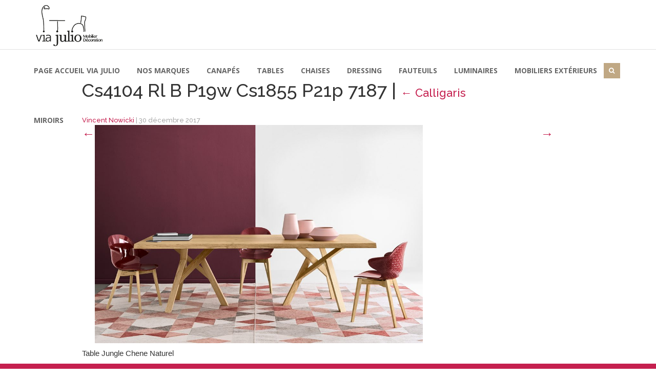

--- FILE ---
content_type: text/html; charset=UTF-8
request_url: https://viajulio.com/nos-marques/calligaris/cs4104-rl-b_p19w_cs1855_p21p_7187/
body_size: 11835
content:
<!DOCTYPE html>
<html lang="fr-FR">
<head>
  <meta charset="UTF-8" />
  <meta name="viewport" content="width=device-width" />
  <title>Cs4104 Rl B P19w Cs1855 P21p 7187 - Via Julio</title>
  <link rel="stylesheet" type="text/css" href="https://viajulio.com/wp-content/themes/viajulio/style-base.css" />

  <meta name='robots' content='index, follow, max-image-preview:large, max-snippet:-1, max-video-preview:-1' />

	<!-- This site is optimized with the Yoast SEO plugin v19.10 - https://yoast.com/wordpress/plugins/seo/ -->
	<link rel="canonical" href="https://viajulio.com/nos-marques/calligaris/cs4104-rl-b_p19w_cs1855_p21p_7187/" />
	<meta property="og:locale" content="fr_FR" />
	<meta property="og:type" content="article" />
	<meta property="og:title" content="Cs4104 Rl B P19w Cs1855 P21p 7187 - Via Julio" />
	<meta property="og:description" content="Table Jungle Chene Naturel" />
	<meta property="og:url" content="https://viajulio.com/nos-marques/calligaris/cs4104-rl-b_p19w_cs1855_p21p_7187/" />
	<meta property="og:site_name" content="Via Julio" />
	<meta property="article:modified_time" content="2017-12-30T13:12:57+00:00" />
	<meta property="og:image" content="https://viajulio.com/nos-marques/calligaris/cs4104-rl-b_p19w_cs1855_p21p_7187" />
	<meta property="og:image:width" content="1183" />
	<meta property="og:image:height" content="787" />
	<meta property="og:image:type" content="image/jpeg" />
	<meta name="twitter:card" content="summary_large_image" />
	<script type="application/ld+json" class="yoast-schema-graph">{"@context":"https://schema.org","@graph":[{"@type":"WebPage","@id":"https://viajulio.com/nos-marques/calligaris/cs4104-rl-b_p19w_cs1855_p21p_7187/","url":"https://viajulio.com/nos-marques/calligaris/cs4104-rl-b_p19w_cs1855_p21p_7187/","name":"Cs4104 Rl B P19w Cs1855 P21p 7187 - Via Julio","isPartOf":{"@id":"https://viajulio.com/#website"},"primaryImageOfPage":{"@id":"https://viajulio.com/nos-marques/calligaris/cs4104-rl-b_p19w_cs1855_p21p_7187/#primaryimage"},"image":{"@id":"https://viajulio.com/nos-marques/calligaris/cs4104-rl-b_p19w_cs1855_p21p_7187/#primaryimage"},"thumbnailUrl":"https://viajulio.com/wp-content/uploads/2017/04/cs4104-RL-B_P19W_cs1855_P21P_7187.jpg","datePublished":"2017-12-30T12:49:39+00:00","dateModified":"2017-12-30T13:12:57+00:00","breadcrumb":{"@id":"https://viajulio.com/nos-marques/calligaris/cs4104-rl-b_p19w_cs1855_p21p_7187/#breadcrumb"},"inLanguage":"fr-FR","potentialAction":[{"@type":"ReadAction","target":["https://viajulio.com/nos-marques/calligaris/cs4104-rl-b_p19w_cs1855_p21p_7187/"]}]},{"@type":"ImageObject","inLanguage":"fr-FR","@id":"https://viajulio.com/nos-marques/calligaris/cs4104-rl-b_p19w_cs1855_p21p_7187/#primaryimage","url":"https://viajulio.com/wp-content/uploads/2017/04/cs4104-RL-B_P19W_cs1855_P21P_7187.jpg","contentUrl":"https://viajulio.com/wp-content/uploads/2017/04/cs4104-RL-B_P19W_cs1855_P21P_7187.jpg","width":1183,"height":787,"caption":"Table Jungle Chene Naturel"},{"@type":"BreadcrumbList","@id":"https://viajulio.com/nos-marques/calligaris/cs4104-rl-b_p19w_cs1855_p21p_7187/#breadcrumb","itemListElement":[{"@type":"ListItem","position":1,"name":"Home","item":"https://viajulio.com/"},{"@type":"ListItem","position":2,"name":"Nos marques","item":"https://viajulio.com/nos-marques/"},{"@type":"ListItem","position":3,"name":"Calligaris","item":"https://viajulio.com/nos-marques/calligaris/"},{"@type":"ListItem","position":4,"name":"Cs4104 Rl B P19w Cs1855 P21p 7187"}]},{"@type":"WebSite","@id":"https://viajulio.com/#website","url":"https://viajulio.com/","name":"Via Julio","description":"","potentialAction":[{"@type":"SearchAction","target":{"@type":"EntryPoint","urlTemplate":"https://viajulio.com/?s={search_term_string}"},"query-input":"required name=search_term_string"}],"inLanguage":"fr-FR"}]}</script>
	<!-- / Yoast SEO plugin. -->


<link rel='dns-prefetch' href='//use.fontawesome.com' />
<link rel="alternate" type="application/rss+xml" title="Via Julio &raquo; Flux" href="https://viajulio.com/feed/" />
<script type="text/javascript">
window._wpemojiSettings = {"baseUrl":"https:\/\/s.w.org\/images\/core\/emoji\/14.0.0\/72x72\/","ext":".png","svgUrl":"https:\/\/s.w.org\/images\/core\/emoji\/14.0.0\/svg\/","svgExt":".svg","source":{"concatemoji":"https:\/\/viajulio.com\/wp-includes\/js\/wp-emoji-release.min.js?ver=6.1.9"}};
/*! This file is auto-generated */
!function(e,a,t){var n,r,o,i=a.createElement("canvas"),p=i.getContext&&i.getContext("2d");function s(e,t){var a=String.fromCharCode,e=(p.clearRect(0,0,i.width,i.height),p.fillText(a.apply(this,e),0,0),i.toDataURL());return p.clearRect(0,0,i.width,i.height),p.fillText(a.apply(this,t),0,0),e===i.toDataURL()}function c(e){var t=a.createElement("script");t.src=e,t.defer=t.type="text/javascript",a.getElementsByTagName("head")[0].appendChild(t)}for(o=Array("flag","emoji"),t.supports={everything:!0,everythingExceptFlag:!0},r=0;r<o.length;r++)t.supports[o[r]]=function(e){if(p&&p.fillText)switch(p.textBaseline="top",p.font="600 32px Arial",e){case"flag":return s([127987,65039,8205,9895,65039],[127987,65039,8203,9895,65039])?!1:!s([55356,56826,55356,56819],[55356,56826,8203,55356,56819])&&!s([55356,57332,56128,56423,56128,56418,56128,56421,56128,56430,56128,56423,56128,56447],[55356,57332,8203,56128,56423,8203,56128,56418,8203,56128,56421,8203,56128,56430,8203,56128,56423,8203,56128,56447]);case"emoji":return!s([129777,127995,8205,129778,127999],[129777,127995,8203,129778,127999])}return!1}(o[r]),t.supports.everything=t.supports.everything&&t.supports[o[r]],"flag"!==o[r]&&(t.supports.everythingExceptFlag=t.supports.everythingExceptFlag&&t.supports[o[r]]);t.supports.everythingExceptFlag=t.supports.everythingExceptFlag&&!t.supports.flag,t.DOMReady=!1,t.readyCallback=function(){t.DOMReady=!0},t.supports.everything||(n=function(){t.readyCallback()},a.addEventListener?(a.addEventListener("DOMContentLoaded",n,!1),e.addEventListener("load",n,!1)):(e.attachEvent("onload",n),a.attachEvent("onreadystatechange",function(){"complete"===a.readyState&&t.readyCallback()})),(e=t.source||{}).concatemoji?c(e.concatemoji):e.wpemoji&&e.twemoji&&(c(e.twemoji),c(e.wpemoji)))}(window,document,window._wpemojiSettings);
</script>
<style type="text/css">
img.wp-smiley,
img.emoji {
	display: inline !important;
	border: none !important;
	box-shadow: none !important;
	height: 1em !important;
	width: 1em !important;
	margin: 0 0.07em !important;
	vertical-align: -0.1em !important;
	background: none !important;
	padding: 0 !important;
}
</style>
	<link rel='stylesheet' id='wp-block-library-css' href='https://viajulio.com/wp-includes/css/dist/block-library/style.min.css?ver=6.1.9' type='text/css' media='all' />
<link rel='stylesheet' id='classic-theme-styles-css' href='https://viajulio.com/wp-includes/css/classic-themes.min.css?ver=1' type='text/css' media='all' />
<style id='global-styles-inline-css' type='text/css'>
body{--wp--preset--color--black: #000000;--wp--preset--color--cyan-bluish-gray: #abb8c3;--wp--preset--color--white: #ffffff;--wp--preset--color--pale-pink: #f78da7;--wp--preset--color--vivid-red: #cf2e2e;--wp--preset--color--luminous-vivid-orange: #ff6900;--wp--preset--color--luminous-vivid-amber: #fcb900;--wp--preset--color--light-green-cyan: #7bdcb5;--wp--preset--color--vivid-green-cyan: #00d084;--wp--preset--color--pale-cyan-blue: #8ed1fc;--wp--preset--color--vivid-cyan-blue: #0693e3;--wp--preset--color--vivid-purple: #9b51e0;--wp--preset--gradient--vivid-cyan-blue-to-vivid-purple: linear-gradient(135deg,rgba(6,147,227,1) 0%,rgb(155,81,224) 100%);--wp--preset--gradient--light-green-cyan-to-vivid-green-cyan: linear-gradient(135deg,rgb(122,220,180) 0%,rgb(0,208,130) 100%);--wp--preset--gradient--luminous-vivid-amber-to-luminous-vivid-orange: linear-gradient(135deg,rgba(252,185,0,1) 0%,rgba(255,105,0,1) 100%);--wp--preset--gradient--luminous-vivid-orange-to-vivid-red: linear-gradient(135deg,rgba(255,105,0,1) 0%,rgb(207,46,46) 100%);--wp--preset--gradient--very-light-gray-to-cyan-bluish-gray: linear-gradient(135deg,rgb(238,238,238) 0%,rgb(169,184,195) 100%);--wp--preset--gradient--cool-to-warm-spectrum: linear-gradient(135deg,rgb(74,234,220) 0%,rgb(151,120,209) 20%,rgb(207,42,186) 40%,rgb(238,44,130) 60%,rgb(251,105,98) 80%,rgb(254,248,76) 100%);--wp--preset--gradient--blush-light-purple: linear-gradient(135deg,rgb(255,206,236) 0%,rgb(152,150,240) 100%);--wp--preset--gradient--blush-bordeaux: linear-gradient(135deg,rgb(254,205,165) 0%,rgb(254,45,45) 50%,rgb(107,0,62) 100%);--wp--preset--gradient--luminous-dusk: linear-gradient(135deg,rgb(255,203,112) 0%,rgb(199,81,192) 50%,rgb(65,88,208) 100%);--wp--preset--gradient--pale-ocean: linear-gradient(135deg,rgb(255,245,203) 0%,rgb(182,227,212) 50%,rgb(51,167,181) 100%);--wp--preset--gradient--electric-grass: linear-gradient(135deg,rgb(202,248,128) 0%,rgb(113,206,126) 100%);--wp--preset--gradient--midnight: linear-gradient(135deg,rgb(2,3,129) 0%,rgb(40,116,252) 100%);--wp--preset--duotone--dark-grayscale: url('#wp-duotone-dark-grayscale');--wp--preset--duotone--grayscale: url('#wp-duotone-grayscale');--wp--preset--duotone--purple-yellow: url('#wp-duotone-purple-yellow');--wp--preset--duotone--blue-red: url('#wp-duotone-blue-red');--wp--preset--duotone--midnight: url('#wp-duotone-midnight');--wp--preset--duotone--magenta-yellow: url('#wp-duotone-magenta-yellow');--wp--preset--duotone--purple-green: url('#wp-duotone-purple-green');--wp--preset--duotone--blue-orange: url('#wp-duotone-blue-orange');--wp--preset--font-size--small: 13px;--wp--preset--font-size--medium: 20px;--wp--preset--font-size--large: 36px;--wp--preset--font-size--x-large: 42px;--wp--preset--spacing--20: 0.44rem;--wp--preset--spacing--30: 0.67rem;--wp--preset--spacing--40: 1rem;--wp--preset--spacing--50: 1.5rem;--wp--preset--spacing--60: 2.25rem;--wp--preset--spacing--70: 3.38rem;--wp--preset--spacing--80: 5.06rem;}:where(.is-layout-flex){gap: 0.5em;}body .is-layout-flow > .alignleft{float: left;margin-inline-start: 0;margin-inline-end: 2em;}body .is-layout-flow > .alignright{float: right;margin-inline-start: 2em;margin-inline-end: 0;}body .is-layout-flow > .aligncenter{margin-left: auto !important;margin-right: auto !important;}body .is-layout-constrained > .alignleft{float: left;margin-inline-start: 0;margin-inline-end: 2em;}body .is-layout-constrained > .alignright{float: right;margin-inline-start: 2em;margin-inline-end: 0;}body .is-layout-constrained > .aligncenter{margin-left: auto !important;margin-right: auto !important;}body .is-layout-constrained > :where(:not(.alignleft):not(.alignright):not(.alignfull)){max-width: var(--wp--style--global--content-size);margin-left: auto !important;margin-right: auto !important;}body .is-layout-constrained > .alignwide{max-width: var(--wp--style--global--wide-size);}body .is-layout-flex{display: flex;}body .is-layout-flex{flex-wrap: wrap;align-items: center;}body .is-layout-flex > *{margin: 0;}:where(.wp-block-columns.is-layout-flex){gap: 2em;}.has-black-color{color: var(--wp--preset--color--black) !important;}.has-cyan-bluish-gray-color{color: var(--wp--preset--color--cyan-bluish-gray) !important;}.has-white-color{color: var(--wp--preset--color--white) !important;}.has-pale-pink-color{color: var(--wp--preset--color--pale-pink) !important;}.has-vivid-red-color{color: var(--wp--preset--color--vivid-red) !important;}.has-luminous-vivid-orange-color{color: var(--wp--preset--color--luminous-vivid-orange) !important;}.has-luminous-vivid-amber-color{color: var(--wp--preset--color--luminous-vivid-amber) !important;}.has-light-green-cyan-color{color: var(--wp--preset--color--light-green-cyan) !important;}.has-vivid-green-cyan-color{color: var(--wp--preset--color--vivid-green-cyan) !important;}.has-pale-cyan-blue-color{color: var(--wp--preset--color--pale-cyan-blue) !important;}.has-vivid-cyan-blue-color{color: var(--wp--preset--color--vivid-cyan-blue) !important;}.has-vivid-purple-color{color: var(--wp--preset--color--vivid-purple) !important;}.has-black-background-color{background-color: var(--wp--preset--color--black) !important;}.has-cyan-bluish-gray-background-color{background-color: var(--wp--preset--color--cyan-bluish-gray) !important;}.has-white-background-color{background-color: var(--wp--preset--color--white) !important;}.has-pale-pink-background-color{background-color: var(--wp--preset--color--pale-pink) !important;}.has-vivid-red-background-color{background-color: var(--wp--preset--color--vivid-red) !important;}.has-luminous-vivid-orange-background-color{background-color: var(--wp--preset--color--luminous-vivid-orange) !important;}.has-luminous-vivid-amber-background-color{background-color: var(--wp--preset--color--luminous-vivid-amber) !important;}.has-light-green-cyan-background-color{background-color: var(--wp--preset--color--light-green-cyan) !important;}.has-vivid-green-cyan-background-color{background-color: var(--wp--preset--color--vivid-green-cyan) !important;}.has-pale-cyan-blue-background-color{background-color: var(--wp--preset--color--pale-cyan-blue) !important;}.has-vivid-cyan-blue-background-color{background-color: var(--wp--preset--color--vivid-cyan-blue) !important;}.has-vivid-purple-background-color{background-color: var(--wp--preset--color--vivid-purple) !important;}.has-black-border-color{border-color: var(--wp--preset--color--black) !important;}.has-cyan-bluish-gray-border-color{border-color: var(--wp--preset--color--cyan-bluish-gray) !important;}.has-white-border-color{border-color: var(--wp--preset--color--white) !important;}.has-pale-pink-border-color{border-color: var(--wp--preset--color--pale-pink) !important;}.has-vivid-red-border-color{border-color: var(--wp--preset--color--vivid-red) !important;}.has-luminous-vivid-orange-border-color{border-color: var(--wp--preset--color--luminous-vivid-orange) !important;}.has-luminous-vivid-amber-border-color{border-color: var(--wp--preset--color--luminous-vivid-amber) !important;}.has-light-green-cyan-border-color{border-color: var(--wp--preset--color--light-green-cyan) !important;}.has-vivid-green-cyan-border-color{border-color: var(--wp--preset--color--vivid-green-cyan) !important;}.has-pale-cyan-blue-border-color{border-color: var(--wp--preset--color--pale-cyan-blue) !important;}.has-vivid-cyan-blue-border-color{border-color: var(--wp--preset--color--vivid-cyan-blue) !important;}.has-vivid-purple-border-color{border-color: var(--wp--preset--color--vivid-purple) !important;}.has-vivid-cyan-blue-to-vivid-purple-gradient-background{background: var(--wp--preset--gradient--vivid-cyan-blue-to-vivid-purple) !important;}.has-light-green-cyan-to-vivid-green-cyan-gradient-background{background: var(--wp--preset--gradient--light-green-cyan-to-vivid-green-cyan) !important;}.has-luminous-vivid-amber-to-luminous-vivid-orange-gradient-background{background: var(--wp--preset--gradient--luminous-vivid-amber-to-luminous-vivid-orange) !important;}.has-luminous-vivid-orange-to-vivid-red-gradient-background{background: var(--wp--preset--gradient--luminous-vivid-orange-to-vivid-red) !important;}.has-very-light-gray-to-cyan-bluish-gray-gradient-background{background: var(--wp--preset--gradient--very-light-gray-to-cyan-bluish-gray) !important;}.has-cool-to-warm-spectrum-gradient-background{background: var(--wp--preset--gradient--cool-to-warm-spectrum) !important;}.has-blush-light-purple-gradient-background{background: var(--wp--preset--gradient--blush-light-purple) !important;}.has-blush-bordeaux-gradient-background{background: var(--wp--preset--gradient--blush-bordeaux) !important;}.has-luminous-dusk-gradient-background{background: var(--wp--preset--gradient--luminous-dusk) !important;}.has-pale-ocean-gradient-background{background: var(--wp--preset--gradient--pale-ocean) !important;}.has-electric-grass-gradient-background{background: var(--wp--preset--gradient--electric-grass) !important;}.has-midnight-gradient-background{background: var(--wp--preset--gradient--midnight) !important;}.has-small-font-size{font-size: var(--wp--preset--font-size--small) !important;}.has-medium-font-size{font-size: var(--wp--preset--font-size--medium) !important;}.has-large-font-size{font-size: var(--wp--preset--font-size--large) !important;}.has-x-large-font-size{font-size: var(--wp--preset--font-size--x-large) !important;}
.wp-block-navigation a:where(:not(.wp-element-button)){color: inherit;}
:where(.wp-block-columns.is-layout-flex){gap: 2em;}
.wp-block-pullquote{font-size: 1.5em;line-height: 1.6;}
</style>
<link rel='stylesheet' id='cpsh-shortcodes-css' href='https://viajulio.com/wp-content/plugins/column-shortcodes/assets/css/shortcodes.css?ver=1.0.1' type='text/css' media='all' />
<link rel='stylesheet' id='responsive-lightbox-swipebox-css' href='https://viajulio.com/wp-content/plugins/responsive-lightbox/assets/swipebox/swipebox.min.css?ver=2.4.2' type='text/css' media='all' />
<link rel='stylesheet' id='wpos-magnific-style-css' href='https://viajulio.com/wp-content/plugins/frontend-gallery-slider-for-acf-pro/assets/css/magnific-popup.css?ver=1.0.1' type='text/css' media='all' />
<link rel='stylesheet' id='wpos-slick-style-css' href='https://viajulio.com/wp-content/plugins/frontend-gallery-slider-for-acf-pro/assets/css/slick.css?ver=1.0.1' type='text/css' media='all' />
<link rel='stylesheet' id='wp-fgsp-public-css-css' href='https://viajulio.com/wp-content/plugins/frontend-gallery-slider-for-acf-pro/assets/css/wp-fgsp-pro-public.css?ver=1.0.1' type='text/css' media='all' />
<link rel='stylesheet' id='bfa-font-awesome-css' href='https://use.fontawesome.com/releases/v5.15.4/css/all.css?ver=2.0.2' type='text/css' media='all' />
<link rel='stylesheet' id='bfa-font-awesome-v4-shim-css' href='https://use.fontawesome.com/releases/v5.15.4/css/v4-shims.css?ver=2.0.2' type='text/css' media='all' />
<style id='bfa-font-awesome-v4-shim-inline-css' type='text/css'>

			@font-face {
				font-family: 'FontAwesome';
				src: url('https://use.fontawesome.com/releases/v5.15.4/webfonts/fa-brands-400.eot'),
				url('https://use.fontawesome.com/releases/v5.15.4/webfonts/fa-brands-400.eot?#iefix') format('embedded-opentype'),
				url('https://use.fontawesome.com/releases/v5.15.4/webfonts/fa-brands-400.woff2') format('woff2'),
				url('https://use.fontawesome.com/releases/v5.15.4/webfonts/fa-brands-400.woff') format('woff'),
				url('https://use.fontawesome.com/releases/v5.15.4/webfonts/fa-brands-400.ttf') format('truetype'),
				url('https://use.fontawesome.com/releases/v5.15.4/webfonts/fa-brands-400.svg#fontawesome') format('svg');
			}

			@font-face {
				font-family: 'FontAwesome';
				src: url('https://use.fontawesome.com/releases/v5.15.4/webfonts/fa-solid-900.eot'),
				url('https://use.fontawesome.com/releases/v5.15.4/webfonts/fa-solid-900.eot?#iefix') format('embedded-opentype'),
				url('https://use.fontawesome.com/releases/v5.15.4/webfonts/fa-solid-900.woff2') format('woff2'),
				url('https://use.fontawesome.com/releases/v5.15.4/webfonts/fa-solid-900.woff') format('woff'),
				url('https://use.fontawesome.com/releases/v5.15.4/webfonts/fa-solid-900.ttf') format('truetype'),
				url('https://use.fontawesome.com/releases/v5.15.4/webfonts/fa-solid-900.svg#fontawesome') format('svg');
			}

			@font-face {
				font-family: 'FontAwesome';
				src: url('https://use.fontawesome.com/releases/v5.15.4/webfonts/fa-regular-400.eot'),
				url('https://use.fontawesome.com/releases/v5.15.4/webfonts/fa-regular-400.eot?#iefix') format('embedded-opentype'),
				url('https://use.fontawesome.com/releases/v5.15.4/webfonts/fa-regular-400.woff2') format('woff2'),
				url('https://use.fontawesome.com/releases/v5.15.4/webfonts/fa-regular-400.woff') format('woff'),
				url('https://use.fontawesome.com/releases/v5.15.4/webfonts/fa-regular-400.ttf') format('truetype'),
				url('https://use.fontawesome.com/releases/v5.15.4/webfonts/fa-regular-400.svg#fontawesome') format('svg');
				unicode-range: U+F004-F005,U+F007,U+F017,U+F022,U+F024,U+F02E,U+F03E,U+F044,U+F057-F059,U+F06E,U+F070,U+F075,U+F07B-F07C,U+F080,U+F086,U+F089,U+F094,U+F09D,U+F0A0,U+F0A4-F0A7,U+F0C5,U+F0C7-F0C8,U+F0E0,U+F0EB,U+F0F3,U+F0F8,U+F0FE,U+F111,U+F118-F11A,U+F11C,U+F133,U+F144,U+F146,U+F14A,U+F14D-F14E,U+F150-F152,U+F15B-F15C,U+F164-F165,U+F185-F186,U+F191-F192,U+F1AD,U+F1C1-F1C9,U+F1CD,U+F1D8,U+F1E3,U+F1EA,U+F1F6,U+F1F9,U+F20A,U+F247-F249,U+F24D,U+F254-F25B,U+F25D,U+F267,U+F271-F274,U+F279,U+F28B,U+F28D,U+F2B5-F2B6,U+F2B9,U+F2BB,U+F2BD,U+F2C1-F2C2,U+F2D0,U+F2D2,U+F2DC,U+F2ED,U+F328,U+F358-F35B,U+F3A5,U+F3D1,U+F410,U+F4AD;
			}
		
</style>
<script type='text/javascript' src='https://viajulio.com/wp-includes/js/jquery/jquery.min.js?ver=3.6.1' id='jquery-core-js'></script>
<script type='text/javascript' src='https://viajulio.com/wp-includes/js/jquery/jquery-migrate.min.js?ver=3.3.2' id='jquery-migrate-js'></script>
<script type='text/javascript' src='https://viajulio.com/wp-content/plugins/responsive-lightbox/assets/swipebox/jquery.swipebox.min.js?ver=2.4.2' id='responsive-lightbox-swipebox-js'></script>
<script type='text/javascript' src='https://viajulio.com/wp-includes/js/underscore.min.js?ver=1.13.4' id='underscore-js'></script>
<script type='text/javascript' src='https://viajulio.com/wp-content/plugins/responsive-lightbox/assets/infinitescroll/infinite-scroll.pkgd.min.js?ver=6.1.9' id='responsive-lightbox-infinite-scroll-js'></script>
<script type='text/javascript' id='responsive-lightbox-js-extra'>
/* <![CDATA[ */
var rlArgs = {"script":"swipebox","selector":"lightbox","customEvents":"","activeGalleries":"1","animation":"1","hideCloseButtonOnMobile":"0","removeBarsOnMobile":"0","hideBars":"1","hideBarsDelay":"5000","videoMaxWidth":"1080","useSVG":"1","loopAtEnd":"0","woocommerce_gallery":"0","ajaxurl":"https:\/\/viajulio.com\/wp-admin\/admin-ajax.php","nonce":"69775bc70e","preview":"false","postId":"2418","scriptExtension":""};
/* ]]> */
</script>
<script type='text/javascript' src='https://viajulio.com/wp-content/plugins/responsive-lightbox/js/front.js?ver=2.4.2' id='responsive-lightbox-js'></script>
<script type='text/javascript' src='https://viajulio.com/wp-content/plugins/stop-user-enumeration/frontend/js/frontend.js?ver=1.4.4' id='stop-user-enumeration-js'></script>
<script type='text/javascript' src='https://viajulio.com/wp-content/themes/viajulio/videos.js?ver=6.1.9' id='supersimple-videos-js'></script>
<link rel="https://api.w.org/" href="https://viajulio.com/wp-json/" /><link rel="alternate" type="application/json" href="https://viajulio.com/wp-json/wp/v2/media/2418" /><link rel="EditURI" type="application/rsd+xml" title="RSD" href="https://viajulio.com/xmlrpc.php?rsd" />
<link rel="wlwmanifest" type="application/wlwmanifest+xml" href="https://viajulio.com/wp-includes/wlwmanifest.xml" />
<meta name="generator" content="WordPress 6.1.9" />
<link rel='shortlink' href='https://viajulio.com/?p=2418' />
<link rel="alternate" type="application/json+oembed" href="https://viajulio.com/wp-json/oembed/1.0/embed?url=https%3A%2F%2Fviajulio.com%2Fnos-marques%2Fcalligaris%2Fcs4104-rl-b_p19w_cs1855_p21p_7187%2F" />
<link rel="alternate" type="text/xml+oembed" href="https://viajulio.com/wp-json/oembed/1.0/embed?url=https%3A%2F%2Fviajulio.com%2Fnos-marques%2Fcalligaris%2Fcs4104-rl-b_p19w_cs1855_p21p_7187%2F&#038;format=xml" />
<script type="text/javascript">if (typeof ajaxurl === "undefined") {var ajaxurl = "https://viajulio.com/wp-admin/admin-ajax.php"}</script>    <script type="text/javascript">
      jQuery(document).ready(function($){
        $("#wrapper").vids();
      });
    </script>
    

  <link rel="stylesheet" type="text/css" href="https://viajulio.com/wp-content/themes/viajulio/style.css" />
<base href="https://viajulio.com/wp-content/themes/viajulio/corporate-blog-single.html">
		
		
		<meta charset="utf-8">
<script type="text/javascript">
var gform;gform||(document.addEventListener("gform_main_scripts_loaded",function(){gform.scriptsLoaded=!0}),window.addEventListener("DOMContentLoaded",function(){gform.domLoaded=!0}),gform={domLoaded:!1,scriptsLoaded:!1,initializeOnLoaded:function(o){gform.domLoaded&&gform.scriptsLoaded?o():!gform.domLoaded&&gform.scriptsLoaded?window.addEventListener("DOMContentLoaded",o):document.addEventListener("gform_main_scripts_loaded",o)},hooks:{action:{},filter:{}},addAction:function(o,n,r,t){gform.addHook("action",o,n,r,t)},addFilter:function(o,n,r,t){gform.addHook("filter",o,n,r,t)},doAction:function(o){gform.doHook("action",o,arguments)},applyFilters:function(o){return gform.doHook("filter",o,arguments)},removeAction:function(o,n){gform.removeHook("action",o,n)},removeFilter:function(o,n,r){gform.removeHook("filter",o,n,r)},addHook:function(o,n,r,t,i){null==gform.hooks[o][n]&&(gform.hooks[o][n]=[]);var e=gform.hooks[o][n];null==i&&(i=n+"_"+e.length),gform.hooks[o][n].push({tag:i,callable:r,priority:t=null==t?10:t})},doHook:function(n,o,r){var t;if(r=Array.prototype.slice.call(r,1),null!=gform.hooks[n][o]&&((o=gform.hooks[n][o]).sort(function(o,n){return o.priority-n.priority}),o.forEach(function(o){"function"!=typeof(t=o.callable)&&(t=window[t]),"action"==n?t.apply(null,r):r[0]=t.apply(null,r)})),"filter"==n)return r[0]},removeHook:function(o,n,t,i){var r;null!=gform.hooks[o][n]&&(r=(r=gform.hooks[o][n]).filter(function(o,n,r){return!!(null!=i&&i!=o.tag||null!=t&&t!=o.priority)}),gform.hooks[o][n]=r)}});
</script>

		<meta name="viewport" content="width=device-width, initial-scale=1, maximum-scale=1, user-scalable=0">
		<meta name="description" content="">
		<meta name="author" content="">
		<link rel="shortcut icon" href="assets/images/logo-blk.png">

		
		<!-- Web fonts -->
			<link href="https://fonts.googleapis.com/css?family=Open+Sans:400italic,400,800,300,600,700" rel="stylesheet" type="text/css">
			<link href="https://fonts.googleapis.com/css?family=PT+Sans:400,700" rel="stylesheet" type="text/css">
			<link href="https://fonts.googleapis.com/css?family=Raleway:500,600,700,300" rel="stylesheet" type="text/css">
		<!-- Main css -->
			<link href="https://viajulio.com/wp-content/themes/viajulio/assets/css/font-awesome.min.css" rel="stylesheet">
			<link href="https://viajulio.com/wp-content/themes/viajulio/assets/css/bootstrap.min.css" rel="stylesheet">
			<link href="https://viajulio.com/wp-content/themes/viajulio/assets/css/style.css" rel="stylesheet">
			<link href="https://viajulio.com/wp-content/themes/viajulio/assets/css/slider/settings.css" rel="stylesheet">
			<link href="https://viajulio.com/wp-content/themes/viajulio/assets/css/slider/extralayers.css" rel="stylesheet">
			<link href="https://viajulio.com/wp-content/themes/viajulio/assets/css/cubeportfolio.css" rel="stylesheet">
			<link href="https://viajulio.com/wp-content/themes/viajulio/assets/css/media.css" rel="stylesheet">
			<link href="https://viajulio.com/wp-content/themes/viajulio/assets/css/animate.min.css" rel="stylesheet">
			<link href="https://viajulio.com/wp-content/themes/viajulio/assets/css/liquid-slider.css" rel="stylesheet">
			<link href="https://viajulio.com/wp-content/themes/viajulio/assets/css/component.css" rel="stylesheet">
		
		<!-- Skin Color -->
			<link href="https://viajulio.com/wp-content/themes/viajulio/assets/css/color/beige.css" rel="stylesheet" id="color-skins">
		
		<!-- Style Switcher --> 
        	<link href="https://viajulio.com/wp-content/themes/viajulio/assets/css/theme_panel.css" rel="stylesheet">		
			
	
  

<link rel="stylesheet" href="https://viajulio.com/wp-content/themes/viajulio/style.css">

</head>
<body class="attachment attachment-template-default attachmentid-2418 attachment-jpeg">
  
		
		<!-- PRELOADER START -->
			<div id="preloader" style="display: none;">
				<div class="preloader-container">
					<h4 class="preload-logo triggerAnimation animated fadeOutLeft" data-animate="bounceIn">Ricochet</h4>
					<img src="https://viajulio.com/wp-content/themes/viajulio/assets/images/preloader.GIF" class="preload-gif fadeOutUp" alt="Ricochet">
				</div>
			</div>
		<!-- PRELOADER END -->

	

		<!-- Navigation Section -->
			<div id="navigation-sticky-wrapper" class="sticky-wrapper sticky" style="height: 97px;"><section id="navigation" class="shadow sticky" style="position: fixed; top: 0px;">
			
				<div class="container inner navigation">
					
					<!-- Logo Img -->
					
					<div class="logo">
						<a class="scroll" href="https://viajulio.com"><img src="https://viajulio.com/wp-content/themes/viajulio/assets/images/logo-blk.png" alt="Via Julio Mobilier Décoration"></a>
						<p class="hidden-xs"><em></em></p>
					</div>
					
					<!-- Nav Menu -->
					<div class="nav-menu">
										 
						    <ul class="nav main-nav right-30"><li id="menu-item-4735" class="menu-item menu-item-type-post_type menu-item-object-page menu-item-home  menu-item-4735"><a href="https://viajulio.com/">Page Accueil Via Julio</a></li>
<li id="menu-item-3290" class="menu-item menu-item-type-post_type menu-item-object-page menu-item-has-children dropdown-toggle nav-toggle  menu-item-3290"><a href="https://viajulio.com/nos-marques/" class="dropdown-toggle" data-toggle="dropdown">Nos marques</a>
<ul class="dropdown-menu depth_0">
	<li id="menu-item-3295" class="menu-item menu-item-type-post_type menu-item-object-page  menu-item-3295"><a href="https://viajulio.com/nos-marques/alf/">ALF</a></li>
	<li id="menu-item-4757" class="menu-item menu-item-type-post_type menu-item-object-page  menu-item-4757"><a href="https://viajulio.com/akante/">Akante</a></li>
	<li id="menu-item-3293" class="menu-item menu-item-type-post_type menu-item-object-page  menu-item-3293"><a href="https://viajulio.com/nos-marques/artcopi/">Artcopi</a></li>
	<li id="menu-item-3296" class="menu-item menu-item-type-post_type menu-item-object-page  menu-item-3296"><a href="https://viajulio.com/nos-marques/calligaris/">Calligaris</a></li>
	<li id="menu-item-5387" class="menu-item menu-item-type-post_type menu-item-object-page  menu-item-5387"><a href="https://viajulio.com/idaho/">Idaho</a></li>
	<li id="menu-item-5196" class="menu-item menu-item-type-post_type menu-item-object-page  menu-item-5196"><a href="https://viajulio.com/gazzda/">GAZZDA</a></li>
	<li id="menu-item-3291" class="menu-item menu-item-type-post_type menu-item-object-page  menu-item-3291"><a href="https://viajulio.com/nos-marques/home-spirit-2/">Home Spirit</a></li>
	<li id="menu-item-3294" class="menu-item menu-item-type-post_type menu-item-object-page  menu-item-3294"><a href="https://viajulio.com/nos-marques/serge-lesage/">Serge Lesage</a></li>
</ul>
</li>
<li id="menu-item-3928" class="menu-item menu-item-type-post_type menu-item-object-page  menu-item-3928"><a href="https://viajulio.com/collections/canapes/">Canapés</a></li>
<li id="menu-item-5561" class="menu-item menu-item-type-post_type menu-item-object-page  menu-item-5561"><a href="https://viajulio.com/tables-2/">Tables</a></li>
<li id="menu-item-3300" class="menu-item menu-item-type-post_type menu-item-object-page  menu-item-3300"><a href="https://viajulio.com/collections/chaises/">Chaises</a></li>
<li id="menu-item-3302" class="menu-item menu-item-type-post_type menu-item-object-page  menu-item-3302"><a href="https://viajulio.com/collections/dressing/">Dressing</a></li>
<li id="menu-item-3932" class="menu-item menu-item-type-post_type menu-item-object-page  menu-item-3932"><a href="https://viajulio.com/collections/fauteuils/">Fauteuils</a></li>
<li id="menu-item-4374" class="menu-item menu-item-type-post_type menu-item-object-page menu-item-has-children dropdown-toggle nav-toggle  menu-item-4374"><a href="https://viajulio.com/luminaires/" class="dropdown-toggle" data-toggle="dropdown">Luminaires</a>
<ul class="dropdown-menu depth_0">
	<li id="menu-item-4175" class="menu-item menu-item-type-post_type menu-item-object-page  menu-item-4175"><a href="https://viajulio.com/appliques/">Appliques</a></li>
	<li id="menu-item-4173" class="menu-item menu-item-type-post_type menu-item-object-page  menu-item-4173"><a href="https://viajulio.com/lampadaires/">Lampadaires</a></li>
	<li id="menu-item-4174" class="menu-item menu-item-type-post_type menu-item-object-page  menu-item-4174"><a href="https://viajulio.com/lampes-a-poser/">Lampes à poser</a></li>
	<li id="menu-item-4172" class="menu-item menu-item-type-post_type menu-item-object-page  menu-item-4172"><a href="https://viajulio.com/plafonnier/">Plafonniers</a></li>
	<li id="menu-item-4171" class="menu-item menu-item-type-post_type menu-item-object-page  menu-item-4171"><a href="https://viajulio.com/suspensions/">Suspensions</a></li>
</ul>
</li>
<li id="menu-item-4542" class="menu-item menu-item-type-post_type menu-item-object-page menu-item-has-children dropdown-toggle nav-toggle  menu-item-4542"><a href="https://viajulio.com/mobilier-exterieur/" class="dropdown-toggle" data-toggle="dropdown">Mobiliers extérieurs</a>
<ul class="dropdown-menu depth_0">
	<li id="menu-item-4550" class="menu-item menu-item-type-post_type menu-item-object-page  menu-item-4550"><a href="https://viajulio.com/canapes/">Canapés</a></li>
	<li id="menu-item-4553" class="menu-item menu-item-type-post_type menu-item-object-page  menu-item-4553"><a href="https://viajulio.com/chaises/">Chaises</a></li>
	<li id="menu-item-4551" class="menu-item menu-item-type-post_type menu-item-object-page  menu-item-4551"><a href="https://viajulio.com/tables/">Tables</a></li>
</ul>
</li>
<li id="menu-item-4891" class="menu-item menu-item-type-post_type menu-item-object-page  menu-item-4891"><a href="https://viajulio.com/miroirs/">Miroirs</a></li>
</ul>
						<div class="top-search">
							<div id="morphsearch" class="morphsearch">
								<form class="morphsearch-form">
									<input class="morphsearch-input" type="search" placeholder="Recherche">
									<i class="fa fa-search morph-icon"></i>
									<button class="morphsearch-submit" type="submit">Rechercher</button>
								</form>
								<!-- /morphsearch-content -->
								<span class="morphsearch-close"></span>
							</div>
							
						</div>
						
						
						
					</div>
					
					
					
					
						<!-- Dropdown Menu For Mobile Devices-->
					
						<div class="dropdown mobile-drop">
						  <a data-toggle="dropdown" class="mobile-menu" href="#"><i class="fa fa-bars"></i></a>
						 <ul class="nav dropdown-menu extra fullwidth" role="menu"><li class="menu-item menu-item-type-post_type menu-item-object-page menu-item-home  menu-item-4735"><a href="https://viajulio.com/">Page Accueil Via Julio</a></li>
<li class="menu-item menu-item-type-post_type menu-item-object-page menu-item-has-children dropdown-toggle mobile-toggle  menu-item-3290"><a href="https://viajulio.com/nos-marques/" class="dropdown-toggle" data-toggle="dropdown">Nos marques</a>
<ul class="dropdown-menu dr-mobile down depth_0">
	<li class="menu-item menu-item-type-post_type menu-item-object-page  menu-item-3295"><a href="https://viajulio.com/nos-marques/alf/">ALF</a></li>
	<li class="menu-item menu-item-type-post_type menu-item-object-page  menu-item-4757"><a href="https://viajulio.com/akante/">Akante</a></li>
	<li class="menu-item menu-item-type-post_type menu-item-object-page  menu-item-3293"><a href="https://viajulio.com/nos-marques/artcopi/">Artcopi</a></li>
	<li class="menu-item menu-item-type-post_type menu-item-object-page  menu-item-3296"><a href="https://viajulio.com/nos-marques/calligaris/">Calligaris</a></li>
	<li class="menu-item menu-item-type-post_type menu-item-object-page  menu-item-5387"><a href="https://viajulio.com/idaho/">Idaho</a></li>
	<li class="menu-item menu-item-type-post_type menu-item-object-page  menu-item-5196"><a href="https://viajulio.com/gazzda/">GAZZDA</a></li>
	<li class="menu-item menu-item-type-post_type menu-item-object-page  menu-item-3291"><a href="https://viajulio.com/nos-marques/home-spirit-2/">Home Spirit</a></li>
	<li class="menu-item menu-item-type-post_type menu-item-object-page  menu-item-3294"><a href="https://viajulio.com/nos-marques/serge-lesage/">Serge Lesage</a></li>
</ul>
</li>
<li class="menu-item menu-item-type-post_type menu-item-object-page  menu-item-3928"><a href="https://viajulio.com/collections/canapes/">Canapés</a></li>
<li class="menu-item menu-item-type-post_type menu-item-object-page  menu-item-5561"><a href="https://viajulio.com/tables-2/">Tables</a></li>
<li class="menu-item menu-item-type-post_type menu-item-object-page  menu-item-3300"><a href="https://viajulio.com/collections/chaises/">Chaises</a></li>
<li class="menu-item menu-item-type-post_type menu-item-object-page  menu-item-3302"><a href="https://viajulio.com/collections/dressing/">Dressing</a></li>
<li class="menu-item menu-item-type-post_type menu-item-object-page  menu-item-3932"><a href="https://viajulio.com/collections/fauteuils/">Fauteuils</a></li>
<li class="menu-item menu-item-type-post_type menu-item-object-page menu-item-has-children dropdown-toggle mobile-toggle  menu-item-4374"><a href="https://viajulio.com/luminaires/" class="dropdown-toggle" data-toggle="dropdown">Luminaires</a>
<ul class="dropdown-menu dr-mobile down depth_0">
	<li class="menu-item menu-item-type-post_type menu-item-object-page  menu-item-4175"><a href="https://viajulio.com/appliques/">Appliques</a></li>
	<li class="menu-item menu-item-type-post_type menu-item-object-page  menu-item-4173"><a href="https://viajulio.com/lampadaires/">Lampadaires</a></li>
	<li class="menu-item menu-item-type-post_type menu-item-object-page  menu-item-4174"><a href="https://viajulio.com/lampes-a-poser/">Lampes à poser</a></li>
	<li class="menu-item menu-item-type-post_type menu-item-object-page  menu-item-4172"><a href="https://viajulio.com/plafonnier/">Plafonniers</a></li>
	<li class="menu-item menu-item-type-post_type menu-item-object-page  menu-item-4171"><a href="https://viajulio.com/suspensions/">Suspensions</a></li>
</ul>
</li>
<li class="menu-item menu-item-type-post_type menu-item-object-page menu-item-has-children dropdown-toggle mobile-toggle  menu-item-4542"><a href="https://viajulio.com/mobilier-exterieur/" class="dropdown-toggle" data-toggle="dropdown">Mobiliers extérieurs</a>
<ul class="dropdown-menu dr-mobile down depth_0">
	<li class="menu-item menu-item-type-post_type menu-item-object-page  menu-item-4550"><a href="https://viajulio.com/canapes/">Canapés</a></li>
	<li class="menu-item menu-item-type-post_type menu-item-object-page  menu-item-4553"><a href="https://viajulio.com/chaises/">Chaises</a></li>
	<li class="menu-item menu-item-type-post_type menu-item-object-page  menu-item-4551"><a href="https://viajulio.com/tables/">Tables</a></li>
</ul>
</li>
<li class="menu-item menu-item-type-post_type menu-item-object-page  menu-item-4891"><a href="https://viajulio.com/miroirs/">Miroirs</a></li>
</ul> 
						  
						  
						</div>
						
						
						
					
				
					<div class="clear"></div>
					
				</div>
					
			
			</section></div>
		<!-- End Navigation Section -->

	
		<!-- Main Content -->
			<section id="cp-blog">
				<div class="container">
					<div class="row">
						<div class="col-sm-12 tm-content-clicked">
  <div id="wrapper-111" class="hfeed">
    <div id="container-111">


<section id="content-111" role="main" style="width:96% !important;">


      <div class="header">
      <h1 class="entry-title">Cs4104 Rl B P19w Cs1855 P21p 7187 <span class="meta-sep">|</span> <a href="https://viajulio.com/nos-marques/calligaris/" title="Return to Calligaris" rev="attachment"><span class="meta-nav">&larr; </span>Calligaris</a></h1>       <section class="entry-meta">
  <span class="author vcard"><a href="https://viajulio.com/author/vincentadmin/" title="Articles par Vincent Nowicki" rel="author">Vincent Nowicki</a></span>
  <span class="meta-sep"> | </span>
  <span class="entry-date">30 décembre 2017</span>
</section>
    </div>
    <article id="post-2418" class="post-2418 attachment type-attachment status-inherit hentry">
      <div class="header">
        <nav id="nav-above" class="navigation" role="navigation">
          <div class="nav-previous"><a href='https://viajulio.com/wp-content/uploads/2017/04/cs4104-EL_P23W_cs1841_P12_S0K.jpg' title="" data-rl_title="" class="rl-gallery-link" data-rl_caption="" data-rel="lightbox-gallery-0">&larr;</a></div>
          <div class="nav-next"><a href='https://viajulio.com/wp-content/uploads/2017/04/cs4105-RC_P15L_GTR_cs1348-LHS_R04_cs6055-G_7182.jpg' title="" data-rl_title="" class="rl-gallery-link" data-rl_caption="" data-rel="lightbox-gallery-0">&rarr;</a></div>
        </nav>
      </div>
      <section class="entry-content">
        <div class="entry-attachment">
                      <p class="attachment"><a href="https://viajulio.com/wp-content/uploads/2017/04/cs4104-RL-B_P19W_cs1855_P21P_7187.jpg" title="Cs4104 Rl B P19w Cs1855 P21p 7187" rel="attachment"><img src="https://viajulio.com/wp-content/uploads/2017/04/cs4104-RL-B_P19W_cs1855_P21P_7187-1024x681.jpg" width="640" height="426" class="attachment-medium" alt="" /></a></p>
                  </div>
        <div class="entry-caption"><p>Table Jungle Chene Naturel</p>
</div>
              </section>
    </article>
      </section>



<div class="clear"></div>
</div>
</div>
</div>
						
						
						<!-- Blog Right Content -->
												 
					</div>
				</div>
			</section>
		<!--/ End Main Content -->



<div class="newsregister">
<script type="text/javascript"></script>
                <div class='gf_browser_chrome gform_wrapper gform_legacy_markup_wrapper' id='gform_wrapper_2' ><form method='post' enctype='multipart/form-data'  id='gform_2'  action='/nos-marques/calligaris/cs4104-rl-b_p19w_cs1855_p21p_7187/' >
                        <div class='gform_body gform-body'><ul id='gform_fields_2' class='gform_fields left_label form_sublabel_below description_below'><li id="field_2_3"  class="gfield gfield_html gfield_html_formatted gfield_no_follows_desc field_sublabel_below field_description_below gfield_visibility_visible"  data-js-reload="field_2_3"><span class="registernews">Inscrivez-vous à notre newsletter</span></li><li id="field_2_1"  class="gfield field_sublabel_below field_description_below gfield_visibility_visible"  data-js-reload="field_2_1"><label class='gfield_label screen-reader-text' for='input_2_1' >votre@email.com</label><div class='ginput_container ginput_container_email'>
                            <input name='input_1' id='input_2_1' type='text' value='' class='medium'   placeholder='votre@email.com'  aria-invalid="false"  />
                        </div></li><li id="field_2_2"  class="gfield gfield_html gfield_html_formatted gfield_no_follows_desc field_sublabel_below field_description_below gfield_visibility_visible"  data-js-reload="field_2_2">

<button type="submit" class="button">S'inscrire</button>
</li><li id="field_2_4"  class="gfield gform_validation_container field_sublabel_below field_description_below gfield_visibility_visible"  data-js-reload="field_2_4"><label class='gfield_label' for='input_2_4' >Email</label><div class='ginput_container'><input name='input_4' id='input_2_4' type='text' value='' /></div><div class='gfield_description' id='gfield_description_2_4'>Ce champ n’est utilisé qu’à des fins de validation et devrait rester inchangé.</div></li></ul></div>
        <div class='gform_footer left_label'>  
            <input type='hidden' class='gform_hidden' name='is_submit_2' value='1' />
            <input type='hidden' class='gform_hidden' name='gform_submit' value='2' />
            
            <input type='hidden' class='gform_hidden' name='gform_unique_id' value='' />
            <input type='hidden' class='gform_hidden' name='state_2' value='WyJbXSIsImY1ZTYxMGI3ODUxMzYwYjkyYTczZDE4NzA1MWQwZWViIl0=' />
            <input type='hidden' class='gform_hidden' name='gform_target_page_number_2' id='gform_target_page_number_2' value='0' />
            <input type='hidden' class='gform_hidden' name='gform_source_page_number_2' id='gform_source_page_number_2' value='1' />
            <input type='hidden' name='gform_field_values' value='' />
            
        </div>
                        </form>
                        </div>		
</div>
		<!-- Footer Top Start -->

			<section id="corporate-footer-top">
				<div class="container">
					<div class="row">
						
						<div class="col-sm-4">
						<div class="footer-top-back">
							<div class="cp-footer-top-left">
								
							<div class="textwidget"><p><a href="/"><img src="assets/images/logo-blc.png" alt=""></a></p>
<p><strong>02 28  16 08 32</strong></p>
<p><a href="#">viajulio@orange.fr</a></p>
<p>96 Boulevard Jules Verne, Nantes</p>
</div><div class="cp-footer-head"><h3 class="widget-title">Colonne 1</h3></div><div class="textwidget"><p>texte col 1</p>
</div>								



							</div>
						</div>	
						</div>
						<div class="col-sm-4">
							<div class="cp-footer-top-middle">

								<div class="cp-footer-head"><h3 class="widget-title">En savoir +</h3></div><div class="textwidget"><div class="middle-left-cp">
<ul>
<li><a href="https://www.viajulio.com/contact/">Contact &amp; horaires</a></li>
<li><a href="https://www.viajulio.com/blog">Actualités</a></li>
<li><a href="https://www.viajulio.com/mentions-legales/">Mentions légales</a></li>
</ul>
<p>&nbsp;</p>
<ul>
<li><a href="https://www.viajulio.com/nos-marques/dexo/">Dexo</a></li>
<li><a href="https://www.viajulio.com/nos-marques/calligaris/">Calligaris</a></li>
<li><a href="https://www.viajulio.com/nos-marques/artcopi/">Artcopi</a></li>
</ul>
</div>
<div class="middle-right-cp">
<ul>
<li><a href="https://www.viajulio.com/nos-marques/ditre-italia/">Ditre Italia</a></li>
<li><a href="https://www.viajulio.com/nos-marques/home-spirit/">Home Spirit</a></li>
<li><a href="https://www.viajulio.com/nos-marques/alf/">ALF</a></li>
<li><a href="https://www.viajulio.com/tapis-serge-lesage/">Serge Lesage</a></li>
</ul>
</div>
</div>							
								
								<div class="cp-footer-social" style="clear:both;">
									<ul>
										<!-- <li><a href="#"><i class="fa fa-facebook"></i></a></li> -->
										<li><a href="#"><i class="fa fa-instagram"></i></a></li>
										<li><a href="#"><i class="fa fa-pinterest"></i></a></li>
									</ul>
							</div>	
							</div>

						</div>
						<div class="col-sm-4">
							<div class="cp-footer-top-right">
								
								<div class="cp-footer-head">
									<h3 class="widget-title">VOTRE MAGASIN</h3>
								</div>
								

								<div id="contact" class="contact_gmaps">
									<div class="marker" data-lat="47.241415" data-lng="-1.529482"></div>
								</div>
								 
		
							</div>
						</div>
					</div>
				</div>
			</section>
		<!--/ End Footer Top -->

		
		<!-- Footer Start -->
			<section id="corporate-footer">
				<div class="container">
					<div class="row">
						<div class="col-sm-6 corporate-footer-left">
							<p></p>
						</div>
						
						<div class="col-sm-6 corporate-footer-right">
							<p>Via Julio 2017 - Tous droits réservés</p>
						</div>
					</div>
				</div>
			</section>
		<!--/ End Footer -->
		
		
		

		<!-- ============ Js Files ============ -->

	    <!-- Placed at the end of the document so the pages load faster -->
		
		<!-- main js -->
<script type='text/javascript' src='https://maps.googleapis.com/maps/api/js?key=AIzaSyBhu4jAo_Qb4ngL7jah8I6-ClZskJJOoV4'></script>
		
				
			<script src="assets/js/bootstrap.min.js"></script>	
			<script src="assets/js/jquery.sticky.js"></script>	
			
			<script src="assets/js/slider/jquery.themepunch.tools.min.js"></script>	
			<script src="assets/js/slider/jquery.themepunch.revolution.min.js"></script>	
			<script src="assets/js/slider/portfolio-single-custom.js"></script>	
			
			<script src="assets/js/jquery.cubeportfolio.min.js"></script>	
			<script src="assets/js/portfolio-custom.js"></script>	
			<script src="assets/js/slick.min.js"></script>
			<script src="assets/js/modernizr.custom.js"></script>
			<script src="assets/js/jquery.magnific-popup.min.js"></script>
			<script src="assets/js/jquery.touchSwipe.min.js"></script>
			<script src="assets/js/jquery.liquid-slider.js"></script>
			<script src="assets/js/jquery.backstretch.min.js"></script>
			  
	<!--    <script type="text/javascript" src="https://maps.googleapis.com/maps/api/js?sensor=false"></script> -->
	<!--  		<script src="assets/js/gmap3.min.js"></script> -->
			<script src="assets/js/ionrangeslider.js"></script>
			<script src="assets/js/classie.js"></script>
			
		       
		<!-- Custom Script -->		
			<script src="assets/js/main.js"></script>
		
		
			
		
	


      
      
      
      
      
    
<link rel='stylesheet' id='gforms_reset_css-css' href='https://viajulio.com/wp-content/plugins/gravityforms/legacy/css/formreset.min.css?ver=2.6.8' type='text/css' media='all' />
<link rel='stylesheet' id='gforms_formsmain_css-css' href='https://viajulio.com/wp-content/plugins/gravityforms/legacy/css/formsmain.min.css?ver=2.6.8' type='text/css' media='all' />
<link rel='stylesheet' id='gforms_ready_class_css-css' href='https://viajulio.com/wp-content/plugins/gravityforms/legacy/css/readyclass.min.css?ver=2.6.8' type='text/css' media='all' />
<link rel='stylesheet' id='gforms_browsers_css-css' href='https://viajulio.com/wp-content/plugins/gravityforms/legacy/css/browsers.min.css?ver=2.6.8' type='text/css' media='all' />
<script type='text/javascript' src='https://viajulio.com/wp-includes/js/dist/vendor/regenerator-runtime.min.js?ver=0.13.9' id='regenerator-runtime-js'></script>
<script type='text/javascript' src='https://viajulio.com/wp-includes/js/dist/vendor/wp-polyfill.min.js?ver=3.15.0' id='wp-polyfill-js'></script>
<script type='text/javascript' src='https://viajulio.com/wp-includes/js/dist/dom-ready.min.js?ver=392bdd43726760d1f3ca' id='wp-dom-ready-js'></script>
<script type='text/javascript' src='https://viajulio.com/wp-includes/js/dist/hooks.min.js?ver=4169d3cf8e8d95a3d6d5' id='wp-hooks-js'></script>
<script type='text/javascript' src='https://viajulio.com/wp-includes/js/dist/i18n.min.js?ver=9e794f35a71bb98672ae' id='wp-i18n-js'></script>
<script type='text/javascript' id='wp-i18n-js-after'>
wp.i18n.setLocaleData( { 'text direction\u0004ltr': [ 'ltr' ] } );
</script>
<script type='text/javascript' id='wp-a11y-js-translations'>
( function( domain, translations ) {
	var localeData = translations.locale_data[ domain ] || translations.locale_data.messages;
	localeData[""].domain = domain;
	wp.i18n.setLocaleData( localeData, domain );
} )( "default", {"translation-revision-date":"2025-10-01 05:34:14+0000","generator":"GlotPress\/4.0.1","domain":"messages","locale_data":{"messages":{"":{"domain":"messages","plural-forms":"nplurals=2; plural=n > 1;","lang":"fr"},"Notifications":["Notifications"]}},"comment":{"reference":"wp-includes\/js\/dist\/a11y.js"}} );
</script>
<script type='text/javascript' src='https://viajulio.com/wp-includes/js/dist/a11y.min.js?ver=ecce20f002eda4c19664' id='wp-a11y-js'></script>
<script type='text/javascript' defer='defer' src='https://viajulio.com/wp-content/plugins/gravityforms/js/jquery.json.min.js?ver=2.6.8' id='gform_json-js'></script>
<script type='text/javascript' id='gform_gravityforms-js-extra'>
/* <![CDATA[ */
var gform_i18n = {"datepicker":{"days":{"monday":"lun","tuesday":"mar","wednesday":"mer","thursday":"jeu","friday":"ven","saturday":"sam","sunday":"dim"},"months":{"january":"Janvier","february":"F\u00e9vrier","march":"Mars","april":"Avril","may":"Mai","june":"Juin","july":"Juillet","august":"Ao\u00fbt","september":"Septembre","october":"Octobre","november":"Novembre","december":"D\u00e9cembre"},"firstDay":1,"iconText":"S\u00e9lectionner une date"}};
var gf_legacy_multi = [];
var gform_gravityforms = {"strings":{"invalid_file_extension":"Ce type de fichier n\u2019est pas autoris\u00e9. Seuls les formats suivants sont autoris\u00e9s\u00a0:","delete_file":"Supprimer ce fichier","in_progress":"en cours","file_exceeds_limit":"Le fichier d\u00e9passe la taille autoris\u00e9e.","illegal_extension":"Ce type de fichier n\u2019est pas autoris\u00e9.","max_reached":"Nombre de fichiers maximal atteint","unknown_error":"Une erreur s\u2019est produite lors de la sauvegarde du fichier sur le serveur","currently_uploading":"Veuillez attendre la fin de l\u2019envoi","cancel":"Annuler","cancel_upload":"Annuler cet envoi","cancelled":"Annul\u00e9"},"vars":{"images_url":"https:\/\/viajulio.com\/wp-content\/plugins\/gravityforms\/images"}};
var gf_global = {"gf_currency_config":{"name":"Euro","symbol_left":"","symbol_right":"&#8364;","symbol_padding":" ","thousand_separator":".","decimal_separator":",","decimals":2,"code":"EUR"},"base_url":"https:\/\/viajulio.com\/wp-content\/plugins\/gravityforms","number_formats":[],"spinnerUrl":"https:\/\/viajulio.com\/wp-content\/plugins\/gravityforms\/images\/spinner.svg","strings":{"newRowAdded":"Nouvelle ligne ajout\u00e9e.","rowRemoved":"Rang\u00e9e supprim\u00e9e","formSaved":"Le formulaire a \u00e9t\u00e9 enregistr\u00e9. Le contenu contient le lien pour retourner et terminer le formulaire."}};
/* ]]> */
</script>
<script type='text/javascript' defer='defer' src='https://viajulio.com/wp-content/plugins/gravityforms/js/gravityforms.min.js?ver=2.6.8' id='gform_gravityforms-js'></script>
<script type='text/javascript' defer='defer' src='https://viajulio.com/wp-content/plugins/gravityforms/js/placeholders.jquery.min.js?ver=2.6.8' id='gform_placeholder-js'></script>
<script type="text/javascript">
gform.initializeOnLoaded( function() { jQuery(document).on('gform_post_render', function(event, formId, currentPage){if(formId == 2) {if(typeof Placeholders != 'undefined'){
                        Placeholders.enable();
                    }} } );jQuery(document).bind('gform_post_conditional_logic', function(event, formId, fields, isInit){} ) } );
</script>
<script type="text/javascript">
gform.initializeOnLoaded( function() { jQuery(document).trigger('gform_post_render', [2, 1]) } );
</script>
</body>
</html>


--- FILE ---
content_type: text/css
request_url: https://viajulio.com/wp-content/themes/viajulio/style-base.css
body_size: 2467
content:
/* RESET

html,body,div,span,applet,object,iframe,h1,h2,h3,h4,h5,h6,p,blockquote,pre,a,abbr,acronym,address,big,cite,code,del,dfn,em,img,ins,kbd,q,s,samp,small,strike,strong,sub,sup,tt,var,b,u,i,center,dl,dt,dd,ol,ul,li,fieldset,form,label,legend,table,caption,tbody,tfoot,thead,tr,th,td,article,aside,canvas,details,embed,figure,figcaption,footer,header,hgroup,menu,nav,output,ruby,section,summary,time,mark,audio,video{font-size:100%;font:inherit;padding:0;border:0;margin:0;vertical-align:baseline}body{line-height:1}ol,ul{list-style:none}blockquote,q{quotes:none}blockquote:before,blockquote:after,q:before,q:after{content:'';content:none}table{border-collapse:collapse;border-spacing:0}article,aside,details,figcaption,figure,footer,header,hgroup,menu,nav,section{display:block}.clear{clear:both}

*/

/* BASIC STYLES */
.post-edit-link {
	display:none;
}
body{font-family:arial,helvetica,sans-serif;font-size:14px;color:#333;margin:40px 0;background:#fff}
.page-template-creative-php{margin:40px}
p{text-align:justify;margin:20px 0}
.entry-content p, .entry-content p a{font-family:arial,helvetica,sans-serif;font-size:15px;line-height:20px}
#content-111{/*line-height:18px*/}
a, h2{color:#09f;text-decoration:none}
a:hover{text-decoration:underline}
h1, h2, h3, h4, h5, h6{font-weight:normal;margin:20px 0 10px;clear:both}
h1{font-size:25px;color:#666}
h2{font-size:20px;line-height:125%}
h3{font-size:16px;color:#888}
strong{font-weight:bold}
em{font-style:italic}
code{font-family:'courier new',courier,serif;color:#777}
pre{overflow-x:auto;white-space:pre-wrap}
hr{height:1px;color:#ccc;border:0 none;margin:30px 0;background-color:#ccc}
.entry-content ul, .entry-content ol, .comment-content ul, .comment-content ol{font-family:helvetica,arial,sans-serif;margin-left:20px !important}
.entry-content li:before, .comment-content li:before, #hsidebar .children li:before, #fsidebar .children /*li:before{content:"- "}*/
ol li:before, #login-register-password li:before{content:"" !important}
#container-111 ol, .comment-content ol, #hsidebar ol, #fsidebar ol{list-style:decimal inside}
#sidebar-111 .widget-container ul{display:block;margin-left:10px}
blockquote{padding:0 20px;border:4px double #ddd;margin:20px 2%;background:#f6f6f6}
input, textarea{color:#666;padding:5px;border:1px solid #ccc;background:#f6f6f6}
input[type="submit"]{cursor:pointer}
a img, input[type="image"]{border:0 none}
img, video{max-width:100%;height:auto}
table{width:100%}
#content-111 img, #content-111 figure, #content-111 table{max-width:640px !important;height:auto}
#sidebar-111 img, #sidebar-111 figure{max-width:300px !important;height:auto}

#wrapper-111{min-width:320px;max-width:1000px;margin:0 auto}
#header-111{padding:0 2%;margin-bottom:10px;clear:left}
#content-111{width:64%;padding:0 2%;float:left}
.page-template-sidebar-left-php #content-111{float:right}
.page-template-sidebar-none-php #content-111{width:96%}
#sidebar-111{width:30%;margin-right:2%;float:right}
.page-template-sidebar-left-php #sidebar-111{margin-right:0;margin-left:2%;float:left}
#hsidebar, #fsidebar{margin:0 2%}
#hsidebar .widget-container, #fsidebar .widget-container{padding-right:25px;margin-bottom:30px;float:left}
#footer-111{padding-top:20px;clear:both}

.entry-meta, .entry-meta a, .entry-footer, .comment-meta, .comment-meta a, #copyright, #copyright a{color:#666;font-size:13px}
#site-title a, #site-title h1 a, #site-title h1{font-size:35px;padding:0;margin:0}
#site-title a:hover, #site-title h1 a:hover{text-decoration:none}
#site-description{font-size:18px;margin:10px 0 20px}
h4, h5, h6, #site-description, .entry-meta, .comment-meta, #form-allowed-tags code, #copyright{color:#aaa}
#sidebar-111 ul, #hsidebar ul, #fsidebar ul, #footer-111 .menu, #footer-111 .menu li{display:inline;list-style:none;padding:0;margin:0}
.widget-title{padding-bottom:5px;margin-top:25px;margin-bottom:8px;border-bottom:1px solid #ccc}
#respond h3{clear:left}
#footer-111 #fmenu{text-align:center;margin-top:20px}
#footer-111 .menu li a{color:#666;font-size:16px;margin-right:20px}
#footer-111 .menu li:last-child a{margin-right:0}
#copyright{text-align:center;padding:20px}
#search{margin-top:-4px;float:right}
#sidebar-111 #search{float:none}
#s{width:229px;height:16px;border-right:0;float:left}
#s:focus{background:#fff}
#searchsubmit{width:60px;height:28px;float:left}
.error404 #content-111 #searchform, .search #content-111 #searchform{margin-top:55px;float:left}

.post{padding-bottom:20px;margin-bottom:20px}
.entry-footer{margin-top:10px}
.single .entry-title{text-align:left;line-height:30px}
.entry-title a{font-size:22px}
.nav-previous{text-align:left;float:left}
.nav-next{text-align:right;float:right}
.comments ul{padding:0;margin:0}
.comment, .trackback, .pingback{list-style:none;padding:10px;margin:10px 0}
.odd{background:#f6f6f6}
.form-allowed-tags code{font-size:12px}
#respond input{width:40%;display:block}
#respond input:focus, #respond textarea:focus{background:#fff}
#respond textarea{width:98.125%;height:100px;overflow:auto}
#respond #submit{width:auto;font-weight:bold}
.avatar{width:32px;height:32px;margin:0 5px 5px 0;float:left}
.sticky{
	padding:0;
	margin: 0;
/*padding:15px 15px 15px 15px;margin-top:20px;background:#f6f6f6*/
}
.sticky h2{margin-top:0}
.bypostauthor{background:#f6f6f6}
#wp-calendar{width:100%}
#wp-calendar td{text-align:center}
#wp-calendar #prev{text-align:left}
#wp-calendar #next{text-align:right}
.wp-post-image{margin-top:10px}
.wp-caption{max-width:640px;margin:20px 0}
.wp-caption-text, .alignleft, .aligncenter, .alignright{max-width:640px;text-align:center}
.gallery-caption{border:1px solid #ccc}
.alignleft{margin:20px 20px 20px 0;float:left}
.alignright{margin:20px 0 20px 20px;float:right}
.aligncenter{display:block;margin:20px auto;clear:both}
.gallery{margin:20px auto !important}
.size-thumbnail{margin:5px}
.attachment #nav-above a{font-size:25px}
.entry-links{clear:both}

#menu-111 ul li a{display:inline-block;font-family:georgia,'times new roman',serif;font-size:18px;color:#09f;text-decoration:none;padding-bottom:5px;margin:0 10px 0 0}
#menu-111 ul li a:hover{color:#40b3ff;text-decoration:none}
#menu-111 ul, #menu-111 ul li{display:inline;margin:0;padding:0;list-style:none}
#menu-111 ul li{position:relative}
#menu-111 li ul{display:none;position:absolute;top:22px;left:0}
#menu-111 ul li:hover ul{display:inline-block}
#menu-111 ul ul, #menu-111 ul li:hover ul ul, #menu-111 ul ul li:hover ul ul{display:none}
#menu-111 ul li:hover ul, #menu-111 ul ul li:hover ul, #menu-111 ul ul ul li:hover ul{display:block;position:absolute;z-index:2147483647}
#menu-111 ul li:hover ul li a, #menu-111 ul ul li:hover ul li a, #menu-111 ul ul ul li:hover ul li a{font-size:14px;color:#666;border:#ccc 1px solid;margin-top:-1px;background:#fff}
#menu-111 ul ul li:hover ul li a, #menu-111 ul ul ul li:hover ul li a{margin-top:-2px}
#menu-111 ul li:hover ul li a:hover, #menu-111 ul ul li:hover ul li a:hover, #menu-111 ul ul ul li:hover ul li a:hover{color:#888}
#menu-111 ul li:hover ul li a{width:150px;padding:5px}
#menu-111 ul ul li:hover ul li a{width:145px;padding:5px 5px 5px 10px}
#menu-111 ul ul ul li:hover ul li a{width:140px;padding:5px 5px 5px 15px}
.current-menu-item a{color:#c5204f !important}
.current-menu-item a:hover{color:#d55d7c !important}
.current-menu-item .sub-menu a{color:#666 !important}
.current-menu-item .sub-menu a:hover{color:#888 !important}

@media all and (max-width:999px){#content-111 img, #content-111 figure, #content-111 table, #sidebar-111 img, #sidebar-111 figure, .wp-caption{width:100% !important}}
@media all and (max-width:480px){#content-111, #sidebar-111{width:96%}}

.screen-reader-text{clip:rect(1px, 1px, 1px, 1px);position:absolute !important}
.comment-notes, .form-allowed-tags{display:none}
.attachment #nav-above{display:block}

.no-active-widgets{padding: 15px;margin-bottom: 20px; border: 1px solid #ebccd1; border-radius: 4px;background-color: #f2dede;color: #a94442;}


--- FILE ---
content_type: text/css
request_url: https://viajulio.com/wp-content/plugins/frontend-gallery-slider-for-acf-pro/assets/css/wp-fgsp-pro-public.css?ver=1.0.1
body_size: 4982
content:
.fgsp-row-clearfix:after,
.fgsp-row-clearfix:after{content: "";display: table;}
.fgsp-row-clearfix:after{clear:both;}
.fgsp-slider-conf,
.fgsp-carousel-conf,
.fgsp-variable-conf{display:none;}
.fgsp-slider-wrap *,
.fgsp-carousel-wrap *,
.fgsp-variable-wrap *{box-sizing: border-box;outline: none;}

/* SLIDER CSS */
.fgsp-common-slider{visibility: hidden;opacity:0;-ms-filter: "progid:DXImageTransform.Microsoft.Alpha(Opacity=0)";-webkit-transition: opacity 0.5s linear;transition:opacity 0.5s linear;}
.fgsp-common-slider.slick-initialized{visibility: visible;opacity:1;-ms-filter: "progid:DXImageTransform.Microsoft.Alpha(Opacity=100)";}

.fgsp-common-slider button.slick-arrow{width:15px;cursor:pointer !important;height:50px;position:absolute;z-index:9;text-indent:-99999px;border:0px !important;padding:20px 15px !important;text-align:center;margin:0px;border-radius:0px !important;opacity: 0;-ms-filter: "progid:DXImageTransform.Microsoft.Alpha(Opacity=0)";visibility: hidden;-webkit-transition: all .3s linear;transition: all .3s linear;}
.fgsp-common-slider:hover button.slick-arrow{opacity: 1;-ms-filter: "progid:DXImageTransform.Microsoft.Alpha(Opacity=100)";visibility: visible;}
.fgsp-common-slider button.slick-next,
.fgsp-common-slider button.slick-next:hover,
.fgsp-common-slider button.slick-next:focus{background:rgba(0,0,0,0.8) url('../images/arrow-right.png') center center no-repeat !important;background-size:15px 26px !important;}
.fgsp-common-slider button.slick-prev,
.fgsp-common-slider button.slick-prev:hover,
.fgsp-common-slider button.slick-prev:focus{background:rgba(0,0,0,0.8) url('../images/arrow-left.png') center center no-repeat !important;background-size:15px 26px !important;}

.fgsp-common-slider .slick-dots{padding:0 !important;margin:0 !important;position:absolute;bottom:0;text-align:center;width:100%;line-height: normal;}
.fgsp-common-slider .slick-dots li button{text-indent:-99999px;}
.fgsp-common-slider .slick-dots li{list-style:none !important;display:inline-block !important;margin:0 2px !important;padding:0px !important;width:10px !important;height:10px !important;}
.fgsp-common-slider .slick-dots li button{background:#fff !important;margin:0px !important;cursor:pointer !important;padding:0px !important;border:2px solid #000;border-radius:50% !important;width:11px !important;height:11px !important;}
.fgsp-common-slider .slick-dots li button:focus{outline:none !important}
.fgsp-common-slider .slick-dots li.slick-active button{background:#444 !important;border-color: #fff !important;}

.fgsp-common-slider .slick-arrow{top:50%;margin-top:-25px !important;}
.fgsp-common-slider button.slick-next{right:0px;}
.fgsp-common-slider button.slick-prev{left:0px;}

.fagsfacf-gallery-slider{visibility: hidden; opacity:0;  transition:opacity 0.5s linear;}
.fagsfacf-gallery-slider.slick-initialized {visibility: visible; opacity:1;}

.fagsfacf-gallery-carousel{visibility: hidden; opacity:0;  transition:opacity 0.5s linear;}
.fagsfacf-gallery-carousel.slick-initialized {visibility: visible; opacity:1;}

.fagsfacf-gallery-slider button.slick-arrow, .fagsfacf-gallery-carousel button.slick-arrow {width:15px; cursor:pointer !important; height:26px; position:absolute; z-index:999; text-indent:-99999px;border:0px !important;padding:20px 15px !important; text-align:center; margin:0px !important; border-radius:0px !important}
.fagsfacf-gallery-slider button.slick-next, 
.fagsfacf-gallery-slider button.slick-next:hover,  
.fagsfacf-gallery-slider button.slick-next:focus,
.fagsfacf-gallery-carousel  button.slick-next, 
.fagsfacf-gallery-carousel  button.slick-next:hover,  
.fagsfacf-gallery-carousel  button.slick-next:focus{background:#009eed url('../images/arrow-right.png') center center no-repeat !important; background-size:15px 26px !important;}
.fagsfacf-gallery-slider button.slick-prev, 
.fagsfacf-gallery-slider button.slick-prev:hover, 
.fagsfacf-gallery-slider button.slick-prev:focus,
.fagsfacf-gallery-carousel button.slick-prev, 
.fagsfacf-gallery-carousel button.slick-prev:hover, 
.fagsfacf-gallery-carousel button.slick-prev:focus{background:#009eed url('../images/arrow-left.png') center center no-repeat !important;background-size:15px 26px !important;}

.fagsfacf-gallery-slider .slick-dots, .fagsfacf-gallery-carousel .slick-dots{padding:0 !important; margin:0 !important; position:absolute; bottom:0px; text-align:center; width:100%}
.fagsfacf-gallery-slider .slick-dots li button, .fagsfacf-gallery-carousel .slick-dots li button{text-indent:-99999px;}
.fagsfacf-gallery-slider .slick-dots li, .fagsfacf-gallery-carousel .slick-dots li {list-style:none !important; display:inline-block !important; margin:0 2px !important; padding:0px !important; width:10px !important; height:10px !important;}
.fagsfacf-gallery-slider .slick-dots li button, .fagsfacf-gallery-carousel .slick-dots li button{background:#fff !important; margin:0px !important; cursor:pointer !important; padding:0px !important; border:1px solid #000; border-radius:50% !important; width:10px !important; height:10px !important;}
.fagsfacf-gallery-slider .slick-dots li button:focus, .fagsfacf-gallery-carousel .slick-dots li button:focus{outline:none !important}
.fagsfacf-gallery-slider .slick-dots li.slick-active button, .fagsfacf-gallery-carousel .slick-dots li.slick-active button{background:#444 !important;}

.fgsp-slider-nav {margin-top:3px; clear:both; padding-bottom:20px;}
.fgsp-slider-nav .slick-arrow {top:50% !important;margin-top:-27px !important;}
.fgsp-slider-nav button.slick-arrow {width:20px; height:34px; position:absolute; z-index:999; border:0px !important;padding:0 !important; border-radius:0px !important;}
.fgsp-slider-nav button.slick-next,
.fgsp-slider-nav button.slick-next:hover,
.fgsp-slider-nav button.slick-next:focus,
.fgsp-slider-nav button.slick-next:active{background:rgba(0, 0, 0, 0.7) url('../images/arrow-right-small.png') center center no-repeat !important; outline:none !important;box-shadow: none !important;}
.fgsp-slider-nav button.slick-prev,
.fgsp-slider-nav button.slick-prev:hover,
.fgsp-slider-nav button.slick-prev:focus,
.fgsp-slider-nav button.slick-prev:active{background:rgba(0, 0, 0, 0.7) url('../images/arrow-left-small.png') center center no-repeat !important; outline:none !important;box-shadow: none !important;}
.fgsp-slider-nav .slick-slide img{display:inline-block !important; cursor:pointer;height: 100%;width: 100%;object-fit: cover;object-position: center center;border-radius: 0;}
.fgsp-slider-nav .slick-image-nav{overflow:hidden; border:3px solid #fcfcfc;height: 120px;background:#e3e3e3;}
.fgsp-slider-nav .slick-current{border-top:3px solid #e53935;}
.fgsp-slider-nav .slick-next{right:0px !important;}
.fgsp-slider-nav .slick-prev{left:0px !important;}
.fgsp-slider-nav .slick-dots{left:15px !important; right:15px; text-align:center;  bottom:0px !important;}
.fgsp-slider-nav .slick-arrow {text-indent: -99999px;}

.fagsfacf-slider-conf, .fagsfacf-carousel-conf{display:none;}

.fagsfacf-gallery-carousel .slick-arrow{top:0;}
.fagsfacf-gallery-carousel button.slick-next{left:31px; right:auto !important}
.fagsfacf-gallery-carousel button.slick-prev{left:0px;}

.fagsfacf-gallery-slider .slick-arrow{top:47%;}
.fagsfacf-gallery-slider button.slick-next{right:0px;}
.fagsfacf-gallery-slider button.slick-prev{left:0px;}

.fagsfacf-gallery-slide-inner{position:relative}
.fagsfacf-gallery-caption{background:rgba(0,0,0,0.6); color:#fff; padding:15px 15px 40px 15px; text-align:center; position:absolute; bottom:0; left:0; right:0; font-size:16px;}
.fagsfacf-gallery-carousel .fagsfacf-gallery-caption{padding:15px !important}

.fgsp-mfp-popup .mfp-arrow:hover,
.fgsp-mfp-popup .mfp-arrow:focus,
.fgsp-mfp-popup .mfp-arrow:active{opacity: 1;background: transparent !important;box-shadow: none !important;}
.fgsp-mfp-popup figcaption{padding:0 !important;}
.fgsp-mfp-popup .mfp-close,
.fgsp-mfp-popup .mfp-close:hover,
.fgsp-mfp-popup .mfp-close:focus,
.fgsp-mfp-popup .mfp-close:active
{margin:0 !important;background:none !important; background-image:none !important; box-shadow: none;}
.logged-in.admin-bar .fgsp-mfp-popup .mfp-container{top:30px;}

.fgsp-carousel-slide,
.fgsp-slide{position:relative}
.fgsp-carousel-slide a{height:250px;display:block;}
.fgsp-gallery-container{background:rgba(0,0,0,0.6);color:#fff;padding:15px 40px 30px;text-align:center;position:absolute;bottom:0;left:0;right:0;font-size:14px;line-height:normal;width: 100%;float: left;}
.fgsp-gallery-container .fgsp-image-title{font-size:22px;font-weight:600;text-transform: capitalize;line-height: normal;width: 100%;float: left;}
.fgsp-gallery-container .fgsp-image-caption{margin-top:10px;text-transform: capitalize;font-weight: 600;font-size: 15px;line-height: normal;width: 100%;float: left;}
.fgsp-gallery-container .fgsp-image-desc{margin-top: 10px;text-transform: capitalize;font-weight: 400;font-size: 13px;line-height: 19px;width: 100%;float: left;}
.fgsp-gallery-carousel .fgsp-gallery-container{padding:15px !important}
.fgsp-slide img.fgsp-img,
.fgsp-carousel-slide img.fgsp-img{height: 100% !important;width: 100% !important;-o-object-fit: cover;object-fit: cover;-o-object-position: center center;object-position: center center;border-radius: 0;box-shadow: none;-webkit-transition: all .4s ease;transition: all .4s ease;}

.fgsp-img-wrap{width: 100%;float: left;height: 350px;overflow: hidden;position: relative;}
.fgsp-img-wrap .fgsp-img-link{display: block;position: absolute;top: 0;left: 0;width: 100%;float: left;height: 100%;z-index: 9;}

.fgsp-carousel-wrap .fgsp-img-wrap,
.fgsp-carousel-wrap .fgsp-slide,
.fgsp-variable-wrap .fgsp-img-wrap,
.fgsp-variable-wrap .fgsp-slide{overflow: hidden;}

/* CAROUSEL SLIDER*/
.fgsp-carousel-wrap .fgsp-center-mode .slick-slide{-webkit-transform: scale(.7);transform: scale(.7);-webkit-transition: all .3s ease;transition: all .3s ease;}
.fgsp-carousel-wrap .fgsp-center-mode .slick-slide.slick-center{-webkit-transform: scale(1);transform: scale(1);}

/* ARROW FOR VARIABLE SLIDER*/
.fgsp-variable-wrap{overflow: hidden;}
.fgsp-variable-wrap .fgsp-common-slider{max-width: 80%;margin: 0 auto; float:none;}
.fgsp-variable-wrap .fgsp-common-slider .slick-list{padding: 0 !important;overflow: visible;}
.fgsp-variable-wrap .fgsp-common-slider .slick-slide{opacity: 0.5;-ms-filter: "progid:DXImageTransform.Microsoft.Alpha(Opacity=50)";}
.fgsp-variable-wrap .fgsp-common-slider .slick-current.slick-active{opacity: 1;-ms-filter: "progid:DXImageTransform.Microsoft.Alpha(Opacity=100)";}
.fgsp-variable-wrap .fgsp-common-slider button.slick-arrow{height: 100% !important;top:0 !important;-webkit-transform: none;transform: none;margin-top: 0 !important;background: transparent !important;width: 100% !important;opacity: 1;-ms-filter: "progid:DXImageTransform.Microsoft.Alpha(Opacity=100)";visibility: visible;}
.fgsp-variable-wrap .fgsp-common-slider button.slick-arrow:focus,
.fgsp-variable-wrap .fgsp-common-slider button.slick-arrow:active{box-shadow: none !important;background: transparent !important;}
.fgsp-variable-wrap .fgsp-common-slider button.slick-arrow:hover{background: rgba(0,0,0,0.7) !important;}
.fgsp-variable-wrap .fgsp-common-slider button.slick-prev{right: 100%;left: auto;}
.fgsp-variable-wrap .fgsp-common-slider button.slick-next{left: 100%;right: auto;}

/* POPUP*/
.mfp-with-zoom .mfp-container,
.mfp-with-zoom.mfp-bg{opacity: 0;-ms-filter: "progid:DXImageTransform.Microsoft.Alpha(Opacity=0)";-webkit-backface-visibility: hidden;-webkit-transition: all 0.3s ease-out;transition: all 0.3s ease-out;}
.mfp-with-zoom.mfp-ready .mfp-container{opacity: 1;-ms-filter: "progid:DXImageTransform.Microsoft.Alpha(Opacity=100)";}
.mfp-with-zoom.mfp-ready.mfp-bg{opacity: 0.8;-ms-filter: "progid:DXImageTransform.Microsoft.Alpha(Opacity=80)";}
.mfp-with-zoom.mfp-removing .mfp-container,
.mfp-with-zoom.mfp-removing.mfp-bg{opacity: 0;-ms-filter: "progid:DXImageTransform.Microsoft.Alpha(Opacity=0)";}

/*********** DESIGN-1 ***********/
.fgsp-design-1 .fgsp-gallery-container-wrap{max-height: 100%;width: 100%;float: left;overflow: hidden;} 

/*********** DESIGN-2 ***********/
.fgsp-design-2 .fgsp-gallery-container{height: 30%;-webkit-transition: all .6s ease-in-out;transition: all .6s ease-in-out;}
.fgsp-design-2 .fgsp-gallery-container .fgsp-gallery-container-wrap{width: 100%;float: left;max-height: 100%;overflow: hidden;}
.fgsp-design-2 .fgsp-caption-desc-wrapper{width: 100%;float: left;opacity: 0;-ms-filter: "progid:DXImageTransform.Microsoft.Alpha(Opacity=0)";visibility: hidden;height: 0;-webkit-transition: all .6s ease-in-out;transition: all .6s ease-in-out;}

.fgsp-design-2 .fgsp-slide:hover .fgsp-gallery-container{height: 82%;background-color: rgba(58, 176, 226, 0.7);overflow: hidden;}
.fgsp-design-2 .fgsp-slide:hover .fgsp-caption-desc-wrapper{opacity: 1;-ms-filter: "progid:DXImageTransform.Microsoft.Alpha(Opacity=100)";visibility: visible;height: 100%;}

/*********** DESIGN-3 ***********/
.fgsp-design-3 .fgsp-img-wrap:before{content: '';border: 1px solid #fff;-webkit-transform: scale3d(1,0,1);transform: scale3d(1,0,1);opacity: 0;-ms-filter: "progid:DXImageTransform.Microsoft.Alpha(Opacity=0)";top: 30px;right: 30px;left: 30px;bottom: 30px;position: absolute;z-index: 1;-webkit-transition: all .3s ease 0.3s;transition: all .3s ease 0.3s;}
.fgsp-design-3 .fgsp-img-wrap:after{content: '';position: absolute;top: 0;left: 0;height: 100%;width: 100%;-webkit-transform: scale(0);transform: scale(0);background-color: rgba(0,0,0,0.6);opacity: 0;-ms-filter: "progid:DXImageTransform.Microsoft.Alpha(Opacity=0)";-webkit-transition: all .3s ease;transition: all .3s ease;}
.fgsp-design-3 .fgsp-gallery-container{top: 50%;bottom: auto;-webkit-transform: translateY(-50%);transform: translateY(-50%);background:none;padding: 50px;text-shadow: 1px 1px 3px #222;max-height: 100%;}
.fgsp-design-3 .fgsp-gallery-container-wrap{width: 100%;float: left;max-height: 100%;overflow: hidden;}
.fgsp-design-3 .fgsp-slide:hover .fgsp-img-wrap:before,
.fgsp-design-3 .fgsp-slide:hover .fgsp-img-wrap:after{-webkit-transform: scale3d(1,1,1);transform: scale3d(1,1,1);opacity: 1;-ms-filter: "progid:DXImageTransform.Microsoft.Alpha(Opacity=100)";}
.fgsp-design-3 .fgsp-gallery-carousel .fgsp-img-wrap:before{top: 10px;left: 10px;bottom: 10px;right: 10px;}
.fgsp-design-3 .fgsp-gallery-carousel .fgsp-gallery-container{padding:25px !important;}

/*********** DESIGN-4 ***********/
.fgsp-design-4 .fgsp-img-wrap:after{content: '';position: absolute;top: 0;left: 0;height: 100%;width: 100%;background-color: rgba(0,0,0,0.3);-webkit-transition: all .3s ease;transition: all .3s ease;}
.fgsp-design-4 .fgsp-slide:hover .fgsp-img-wrap:after{background-color: rgba(0,0,0,0.6);}
.fgsp-design-4 .fgsp-slide:hover .fgsp-img-wrap img{-webkit-transform: scale(1.2) rotate(-5deg);transform: scale(1.2) rotate(-5deg);}
.fgsp-design-4 .fgsp-gallery-container{top: 50%;bottom: auto;-webkit-transform: translateY(-50%);transform: translateY(-50%);background:none;padding: 15px 40px;}
.fgsp-design-4 .fgsp-gallery-container-wrap{width: 100%;float: left;max-height: 100%;overflow: hidden;}
.fgsp-design-4 .fgsp-gallery-container .fgsp-image-title{position: relative;padding: 15px 0;display: inline-block;width: auto;float: none;margin:0 auto;}
.fgsp-design-4 .fgsp-gallery-container .fgsp-image-title:after{content: '';height: 2px;background: #fff;position: absolute;top: auto;right: 0;width: 0;-webkit-transition: all .3s ease;transition: all .3s ease;bottom: 0;}
.fgsp-design-4 .fgsp-gallery-container .fgsp-image-title:before{content: '';height: 2px;background: #fff;position: absolute;top: 0;left: 0;width: 0;-webkit-transition: all .3s ease;transition: all .3s ease;}
.fgsp-design-4 .fgsp-slide:hover .fgsp-image-title:before,
.fgsp-design-4 .fgsp-slide:hover .fgsp-image-title:after{width: 100%;}

/*********** DESIGN-5 ***********/
.fgsp-design-5 .fgsp-gallery-container{padding: 20px !important; max-height: 95%;overflow: hidden;top: 50%;bottom: auto;border: 10px solid rgba(255,255,255,0.6);-webkit-transform: translateY(-50%);transform: translateY(-50%);background:rgba(0,0,0,0.4);width: 70%;margin: 0 auto;box-shadow: 0px 0px 15px 1px rgba(0, 0, 0, 0.6);-webkit-transition: all .3s ease;transition: all .3s ease;}
.fgsp-design-5 .fgsp-gallery-container-wrap{width: 100%;float: left;max-height: 100%;overflow: hidden;}
.fgsp-design-5 .fgsp-slide:hover .fgsp-img-wrap img{-webkit-transform: scale(1.25);transform: scale(1.25);filter: url('data:image/svg+xml;charset=utf-8,<svg xmlns="http://www.w3.org/2000/svg"><filter id="filter"><feColorMatrix type="matrix" color-interpolation-filters="sRGB" values="0.6063000000000001 0.3576 0.0361 0 0 0.1063 0.8575999999999999 0.0361 0 0 0.1063 0.3576 0.5361 0 0 0 0 0 1 0" /></filter></svg>#filter');-webkit-filter: grayscale(50%);filter: grayscale(50%);-webkit-filter: gray;filter: gray;}
.fgsp-design-5 .fgsp-slide:hover .fgsp-gallery-container{background:rgba(0,0,0,0.7);}

/*********** DESIGN-6 ***********/
.fgsp-design-6 .fgsp-img-wrap{background-color: #3085a3;}
.fgsp-design-6 .fgsp-img-wrap img{opacity: 0.7;-ms-filter: "progid:DXImageTransform.Microsoft.Alpha(Opacity=70)";max-width: none;width: calc(100% + 50px) !important;-webkit-transform: translate3d(-50px,0,0);transform: translate3d(-50px,0,0);}
.fgsp-design-6 .fgsp-slide:hover .fgsp-img-wrap img{opacity: 1;-ms-filter: "progid:DXImageTransform.Microsoft.Alpha(Opacity=100)";-webkit-transform: translate3d(0,0,0);transform: translate3d(0,0,0);}
.fgsp-design-6 .fgsp-gallery-container{background: none;text-align: left;padding: 30px 40px !important;height: 80%;-webkit-transition: all .4s ease;transition: all .4s ease;}
.fgsp-design-6 .fgsp-gallery-container .fgsp-image-title{font-size: 26px;font-weight: 400;-webkit-transform: translate3d(0,50%,0);transform: translate3d(0,50%,0);-webkit-transition: all .4s ease;transition: all .4s ease;}
.fgsp-design-6 .fgsp-slide:hover .fgsp-gallery-container .fgsp-image-title{-webkit-transform: translate3d(0,0,0);transform: translate3d(0,0,0);}
.fgsp-design-6 .fgsp-gallery-container-wrap{width: 100%;float: left;overflow: hidden;max-height: 100%;height: 100%;}
.fgsp-design-6 .fgsp-gallery-container .fgsp-image-caption,
.fgsp-design-6 .fgsp-gallery-container .fgsp-image-desc{visibility: hidden;opacity: 0;-ms-filter: "progid:DXImageTransform.Microsoft.Alpha(Opacity=0)";overflow: hidden;max-height: 80%;-webkit-transition: all .4s ease;transition: all .4s ease;}
.fgsp-design-6 .fgsp-slide:hover .fgsp-gallery-container .fgsp-image-caption,
.fgsp-design-6 .fgsp-slide:hover .fgsp-gallery-container .fgsp-image-desc{visibility: visible;opacity: 1;-ms-filter: "progid:DXImageTransform.Microsoft.Alpha(Opacity=100)";}
.fgsp-design-6 .fgsp-slide:hover .fgsp-gallery-container{background: -webkit-linear-gradient(top, rgba(0,0,0,0) 0%, rgba(0,0,0,0.8) 75%);background: linear-gradient(to bottom, rgba(0,0,0,0) 0%, rgba(0,0,0,0.8) 75%);}

/*********** DESIGN-7 ***********/
.fgsp-design-7 .fgsp-img-wrap{background-color: #222;}
.fgsp-design-7 .fgsp-img-wrap img{opacity: 0.5;-ms-filter: "progid:DXImageTransform.Microsoft.Alpha(Opacity=50)";}
.fgsp-design-7 .fgsp-gallery-container{background: none;top: auto;bottom: 0;-webkit-transform: translate3d(0,100%,0);transform: translate3d(0,100%,0);-webkit-transition: all .4s ease;transition: all .4s ease;background-color: rgba(255, 255, 255, 0.9);color: #222;}
.fgsp-design-7 .fgsp-slide:hover .fgsp-gallery-container{-webkit-transform: translate3d(0,0,0);transform: translate3d(0,0,0);}
.fgsp-design-7 .fgsp-gallery-container .fgsp-image-desc{/*position: absolute;bottom: 130px;left: 0;color: #fff;letter-spacing: 1px;padding:15px 30px;*/
position: absolute;bottom: 135%;left: 0;color: #fff;letter-spacing: 1px;padding: 0px 30px;overflow: hidden;display: block;margin-top: 0;}

/*********** DESIGN-8 ***********/
.fgsp-design-8 .fgsp-img-wrap{background: -webkit-linear-gradient(135deg, #34495e 0%,#cc6055 100%);background: linear-gradient(-45deg, #34495e 0%,#cc6055 100%);}
.fgsp-design-8 .fgsp-img-wrap img{opacity: 0.8;-ms-filter: "progid:DXImageTransform.Microsoft.Alpha(Opacity=80)";}
.fgsp-design-8 .fgsp-slide:hover .fgsp-img-wrap img{-webkit-transform: scale3d(2,2,1);transform: scale3d(2,2,1);opacity: 0.1;-ms-filter: "progid:DXImageTransform.Microsoft.Alpha(Opacity=10)";}
.fgsp-design-8 .fgsp-gallery-container{background: none;top: 0;text-shadow: 1px 1px 3px #222;}
.fgsp-design-8 .fgsp-gallery-container .fgsp-image-title{text-transform: uppercase;-webkit-transform: scale3d(0.8,0.8,1);transform: scale3d(0.8,0.8,1);-webkit-transition: all .3s ease;transition: all .3s ease;}
.fgsp-design-8 .fgsp-slide:hover .fgsp-image-title{-webkit-transform: scale3d(1,1,1);transform: scale3d(1,1,1);}
.fgsp-design-8 .fgsp-gallery-carousel .fgsp-slide:hover .fgsp-gallery-container .fgsp-image-title{-webkit-transform: scale3d(0.9,0.9,1);transform: scale3d(0.9,0.9,1);}
.fgsp-design-8 .fgsp-caption-desc-wrapper{position: absolute;bottom: 30px;left: 30px;right: 30px;padding: 0 10px 10px;border: 2px solid #fff;-webkit-transform: scale3d(0.8,0.8,1);transform: scale3d(0.8,0.8,1);opacity: 0;-ms-filter: "progid:DXImageTransform.Microsoft.Alpha(Opacity=0)";max-height: 60%;overflow: hidden;-webkit-transition: all .3s ease;transition: all .3s ease;}
.fgsp-design-8 .fgsp-slide:hover .fgsp-caption-desc-wrapper{opacity: 1;-ms-filter: "progid:DXImageTransform.Microsoft.Alpha(Opacity=100)";-webkit-transform: scale3d(1,1,1);transform: scale3d(1,1,1);}
.fgsp-design-8 .fgsp-caption-desc-wrapper-container{width: 100%;float: left;max-height: 100%;overflow: hidden;}

/*********** DESIGN-9 ***********/
.fgsp-design-9 .fgsp-img-wrap{background: #000;}
.fgsp-design-9 .fgsp-img-wrap img{opacity: 0.8;-ms-filter: "progid:DXImageTransform.Microsoft.Alpha(Opacity=80)";}
.fgsp-design-9 .fgsp-slide:hover .fgsp-img-wrap img{opacity: 0.4;-ms-filter: "progid:DXImageTransform.Microsoft.Alpha(Opacity=40)";}
.fgsp-design-9 .fgsp-img-wrap:before{content: '';position: absolute;top: 30px;right: 30px;bottom: 30px;left: 30px;border: 2px solid #fff;box-shadow: 0 0 0 30px rgba(255,255,255,0.2);opacity: 1;-ms-filter: "progid:DXImageTransform.Microsoft.Alpha(Opacity=100)";-webkit-transition: all 0.3s ease;transition: all 0.3s ease;-webkit-transform: scale3d(1.4,1.4,1);transform: scale3d(1.4,1.4,1);}
.fgsp-design-9 .fgsp-slide:hover .fgsp-img-wrap:before{-webkit-transform: scale3d(1,1,1);transform: scale3d(1,1,1);}
.fgsp-design-9 .fgsp-gallery-container{background: none;top: 30px;bottom: 30px;left: 30px;right: 30px;width: auto;overflow: hidden;}
.fgsp-design-9 .fgsp-gallery-container .fgsp-caption-desc-wrapper{width: 100%;float: left;-webkit-transform: scale3d(1.1,1.1,1);transform: scale3d(1.1,1.1,1);opacity: 0;-ms-filter: "progid:DXImageTransform.Microsoft.Alpha(Opacity=0)";-webkit-transition: all .3s ease;transition: all .3s ease;max-height: 68%;overflow: hidden;}
.fgsp-design-9 .fgsp-slide:hover .fgsp-caption-desc-wrapper{-webkit-transform: scale3d(1,1,1);transform: scale3d(1,1,1);opacity: 1;-ms-filter: "progid:DXImageTransform.Microsoft.Alpha(Opacity=100)";}
.fgsp-design-9 .fgsp-gallery-container .fgsp-image-title{-webkit-transform: scale3d(1.2,1.2,1);transform: scale3d(1.2,1.2,1);-webkit-transition: all .3s ease;transition: all .3s ease;}
.fgsp-design-9 .fgsp-slide:hover .fgsp-gallery-container .fgsp-image-title{-webkit-transform: scale3d(1,1,1);transform: scale3d(1,1,1);}
.fgsp-design-9 .fgsp-slide .fgsp-gallery-container .fgsp-gallery-container-wrap{position: absolute;left: 20px;right: 20px;top: 50%;-webkit-transform: translateY(-50%);transform: translateY(-50%);}

/*********** DESIGN-10 ***********/
.fgsp-design-10 .fgsp-img-wrap:before{background: rgba(0, 43, 82, 0.68);position: absolute;content: "";display: block;width: 50%;height: 100%;-webkit-transition: all 0.3s ease;transition: all 0.3s ease;-webkit-transform: translateX(-100%);transform: translateX(-100%);top:0;}
.fgsp-design-10 .fgsp-img-wrap:after{background: rgba(0, 43, 82, 0.68);position: absolute;content: "";display: block;width: 50%;height: 100%;-webkit-transition: all 0.3s ease;transition: all 0.3s ease;-webkit-transform: translateX(200%);transform: translateX(200%);top:0;}
.fgsp-design-10 .fgsp-slide:hover .fgsp-img-wrap:before{-webkit-transform: translateX(0%);transform: translateX(0%);}
.fgsp-design-10 .fgsp-slide:hover .fgsp-img-wrap:after{-webkit-transform: translateX(100%);transform: translateX(100%);}
.fgsp-design-10 .fgsp-gallery-container{background: none;top: 50%;-webkit-transform: translateY(-50%);transform: translateY(-50%);height: auto !important;bottom: auto;max-height: 100%;opacity: 0;-ms-filter: "progid:DXImageTransform.Microsoft.Alpha(Opacity=0)";visibility: hidden;-webkit-transition: all .3s ease;transition: all .3s ease;padding: 40px !important }
.fgsp-design-10 .fgsp-slide:hover .fgsp-gallery-container{opacity: 1;-ms-filter: "progid:DXImageTransform.Microsoft.Alpha(Opacity=100)";visibility: visible;}
.fgsp-design-10 .fgsp-gallery-container-wrap{width: 100%;float: left;max-height: 100%;overflow: hidden;}

/*********** DESIGN-11 ***********/
.fgsp-design-11 .fgsp-gallery-container{background: rgba(255,255,255,0.9);color: #222;-webkit-transform: perspective(800px) rotateX(90deg);transform: perspective(800px) rotateX(90deg);-webkit-transform-origin: center bottom;transform-origin: center bottom;-webkit-transform-style: preserve-3d;transform-style: preserve-3d;-webkit-transition: all .3s ease;transition: all .3s ease;}
.fgsp-design-11 .fgsp-slide:hover .fgsp-gallery-container{-webkit-transform: perspective(800px) rotateX(0deg);transform: perspective(800px) rotateX(0deg);}
.fgsp-design-11 .fgsp-img-wrap img{height: calc(100% + 50px) !important;}
.fgsp-design-11 .fgsp-slide:hover .fgsp-img-wrap img{-webkit-transform:translateY(-50px);transform:translateY(-50px);}

/*********** DESIGN-12 ***********/
.fgsp-design-12 .fgsp-img-wrap:before{content: '';position: absolute;top: 0;left: 0;width: 100%;height: 100%;-webkit-transform:translateX(-100%);transform:translateX(-100%);background-color: rgba(0,0,0,.5);-webkit-transition: all .3s ease;transition:all .3s ease;}
.fgsp-design-12 .fgsp-gallery-container .fgsp-gallery-container-wrap{width: 100%;float: left;max-height: 100%;overflow: hidden;}
.fgsp-design-12 .fgsp-slide:hover .fgsp-img-wrap:before{-webkit-transform:translateX(0);transform:translateX(0);}
.fgsp-design-12 .fgsp-image-title{position: absolute;top: 0;left: 30px;width: auto;line-height: normal;background: rgba(29, 155, 235, 0.7);padding: 10px;font-size: 22px;color: #fff;-webkit-transform: translateY(-100%);transform: translateY(-100%);-webkit-transition: all .3s cubic-bezier(0, 1.35, 0.24, 1.15) .6s;transition:all .3s cubic-bezier(0, 1.35, 0.24, 1.15) .6s;}
.fgsp-design-12 .fgsp-slide:hover .fgsp-image-title{-webkit-transform: translateY(0);transform: translateY(0);}
.fgsp-design-12 .fgsp-gallery-container{max-height: 70%;overflow: hidden;left: 30px;right: 30px;width: auto; background: rgba(255,255,255,0.8);color: #222;bottom: 30px;padding: 5px 15px 15px;-webkit-transform: translateY(200%);transform: translateY(200%);-webkit-transition: all .3s ease .3s;transition:all .3s ease .3s;}
.fgsp-design-12 .fgsp-slide:hover .fgsp-gallery-container{-webkit-transform:translateY(0);transform:translateY(0);}

/*********** DESIGN-13 ***********/
.fgsp-design-13 .fgsp-gallery-container{background: rgba(255,255,255,0.9);color: #222;top: 30px;left: 30px;bottom: 30px;right: 30px;width: auto;-webkit-transform: rotateY(180deg) scale3d(0,0,0);transform: rotateY(180deg) scale3d(0,0,0);opacity: 0;-ms-filter: "progid:DXImageTransform.Microsoft.Alpha(Opacity=0)";-webkit-transition: all .4s ease;transition: all .4s ease;overflow: hidden;}
.fgsp-design-13 .fgsp-gallery-container .fgsp-gallery-container-wrap{width: 100%;float: left;max-height: 100%;overflow: hidden;}
.fgsp-design-13 .fgsp-slide:hover .fgsp-gallery-container{-webkit-transform: rotateY(0deg) scale3d(1,1,1);transform: rotateY(0deg) scale3d(1,1,1);opacity: 1;-ms-filter: "progid:DXImageTransform.Microsoft.Alpha(Opacity=100)";}
.fgsp-design-13 .fgsp-slide .fgsp-gallery-container .fgsp-gallery-container-wrap{position: absolute;left: 20px;right: 20px;top: 50%;-webkit-transform: translateY(-50%);transform: translateY(-50%);width: auto;}

/*********** DESIGN-14 ***********/
.fgsp-design-14 .fgsp-gallery-container-wrap{width: 100%;float: left;max-height: 100%;overflow: hidden;}
.fgsp-design-14 .fgsp-img-wrap .img-overlay-left:before{content: '';top: -50%;left: -100%;background: rgba(33,33,33,0.7);width: 100%;height: 100%;position: absolute;-webkit-transition: all .3s ease 0s;transition: all .3s ease 0s;}
.fgsp-design-14 .fgsp-img-wrap .img-overlay-left:after{content: '';bottom: -50%;left: -100%;background: rgba(33,33,33,0.7);width: 100%;height: 100%;position: absolute;-webkit-transition: all .3s ease .2s;transition: all .3s ease .2s;}
.fgsp-design-14 .fgsp-img-wrap .img-overlay-right:before{content: '';top: -50%;right: -100%;background: rgba(33,33,33,0.7);width: 100%;height: 100%;position: absolute;-webkit-transition: all .3s ease .3s;transition: all .3s ease .3s;}
.fgsp-design-14 .fgsp-img-wrap .img-overlay-right:after{content: '';bottom: -50%;right: -100%;background: rgba(33,33,33,0.7);width: 100%;height: 100%;position: absolute;-webkit-transition: all .3s ease .5s;transition: all .3s ease .5s;}
.fgsp-design-14 .fgsp-slide:hover .fgsp-img-wrap .img-overlay-left:before,
.fgsp-design-14 .fgsp-slide:hover .fgsp-img-wrap .img-overlay-left:after{left: 50%;}
.fgsp-design-14 .fgsp-slide:hover .fgsp-img-wrap .img-overlay-right:before,
.fgsp-design-14 .fgsp-slide:hover .fgsp-img-wrap .img-overlay-right:after{right: 50%;}
.fgsp-design-14 .fgsp-gallery-container{max-height: 70%;overflow: hidden;background: none;bottom: auto;top: 50%;-webkit-transform: translateY(-50%);transform: translateY(-50%);opacity: 0;-ms-filter: "progid:DXImageTransform.Microsoft.Alpha(Opacity=0)";visibility: hidden;-webkit-transition: all .3s linear .4s;transition: all .3s linear .4s;padding: 40px !important}
.fgsp-design-14 .fgsp-slide:hover .fgsp-gallery-container{opacity: 1;-ms-filter: "progid:DXImageTransform.Microsoft.Alpha(Opacity=100)";visibility: visible;}

/*********** DESIGN-15 ***********/
.fgsp-design-15 .fgsp-img-wrap{background: #42b078;}
.fgsp-design-15 .fgsp-img-wrap img{max-width: none;width: calc(100% + 20px) !important;-webkit-transition: all 0.3s ease;transition: all 0.3s ease;-webkit-transform: translate3d(-10px,0,0);transform: translate3d(-10px,0,0);-webkit-backface-visibility: hidden;backface-visibility: hidden;opacity: 0.8;}
.fgsp-design-15 .fgsp-gallery-container{background: none;top: 0;padding: 30px 40px !important;text-align: left;text-shadow: 1px 1px 3px #222;}
.fgsp-design-15 .fgsp-gallery-container .fgsp-gallery-container-wrap{width: 100%;float: left;max-height: 100%;overflow: hidden;}
.fgsp-design-15 .fgsp-gallery-container .fgsp-image-title{text-transform: uppercase;display: inline-block;width: auto;padding-bottom: 10px;position: relative;overflow: hidden;}
.fgsp-design-15 .fgsp-gallery-container .fgsp-image-title::after{content: '';position: absolute;bottom: 0px;left: 0;height: 3px;background: #fff;width: 100%;-webkit-transform: translate3d(-100%,0,0);transform: translate3d(-100%,0,0);-webkit-transition: all .3s ease;transition: all .3s ease;}
.fgsp-design-15 .fgsp-slide:hover .fgsp-image-title::after{-webkit-transform: translate3d(0,0,0);transform: translate3d(0,0,0);}
.fgsp-design-15 .fgsp-caption-desc-wrapper{-webkit-transform: translate3d(105%,0,0);transform: translate3d(105%,0,0);opacity: 0;-webkit-transition: all .3s ease;transition: all .3s ease;width: 100%;float: left;}
.fgsp-design-15 .fgsp-slide:hover .fgsp-caption-desc-wrapper{-webkit-transform: translate3d(0,0,0);transform: translate3d(0,0,0);opacity: 1;}

/*********** ALL MEDIA SCREEN STYLE ***********/
@media screen and (max-width: 40em){
.fgsp-common-slider button.slick-arrow,
.fgsp-common-slider button.slick-arrow:focus,
.fgsp-common-slider button.slick-arrow:hover,
.fgsp-common-slider button.slick-arrow:active{opacity: 1 !important;visibility: visible !important;height: 35px;width: 25px;padding: 0 !important;background-size: 12px !important;}
.fgsp-slider-nav .slick-prev{left: 3px !important;}
.fgsp-slider-nav .slick-next{right: 3px !important;}
.fgsp-carousel-wrap .fgsp-center-mode .slick-slide{transform: scale(1) !important;}
.fgsp-variable-wrap .fgsp-common-slider button.slick-arrow:hover{box-shadow: none !important;background-color: rgba(0,0,0,0.5) !important;}
.fgsp-variable-wrap .fgsp-common-slider button.slick-arrow:focus{box-shadow: none !important;background-color: transparent !important;}
.fgsp-variable-wrap .fgsp-common-slider .slick-current.slick-active{opacity: 1;}
.fgsp-variable-wrap .fgsp-gallery-container{padding: 15px !important;}

.fgsp-design-1 .fgsp-gallery-container{top: 0;}
.fgsp-design-3 .fgsp-img-wrap:before{top: 10px;bottom: 10px;left: 10px;right: 10px;}
.fgsp-design-3 .fgsp-gallery-container{top: 0;bottom: 0;padding: 20px !important;transform: none;}
.fgsp-design-4 .fgsp-gallery-container{top: 0;bottom: 0;transform: none;}
.fgsp-design-4 .fgsp-gallery-container .fgsp-image-title{display: block;}
.fgsp-design-5 .fgsp-gallery-container{padding: 10px !important;top: 0;bottom: 0;transform: none;max-height: 100%;}
.fgsp-design-8 .fgsp-image-title{display: block;overflow: hidden;text-overflow: ellipsis;white-space: nowrap;}
.fgsp-design-8 .fgsp-caption-desc-wrapper{top: 70px;}
.fgsp-design-9 .fgsp-gallery-container .fgsp-image-title{-webkit-transform: scale3d(1.1,1.1,1);transform: scale3d(1.1,1.1,1);}
.fgsp-design-12 .fgsp-gallery-container .fgsp-image-title{font-size:20px;font-weight:400;line-height: normal; overflow:hidden;text-overflow: ellipsis;white-space: nowrap;}

.fgsp-gallery-carousel .fgsp-gallery-container{padding: 15px 30px 30px !important;}
.fgsp-gallery-container{padding: 15px 30px 30px !important;}
.fgsp-design-12 .fgsp-image-title{overflow: hidden;text-overflow: ellipsis;white-space: nowrap;max-width: 90%;text-align: center;right: 30px;}
.fgsp-design-6 .fgsp-gallery-container{height: 89%;}
.fgsp-design-12 .fgsp-gallery-container{padding: 15px !important;top: 70px;}

.fgsp-design-14 .fgsp-gallery-container{max-height: 100%;padding: 30px !important;bottom: 10px;top: 0;transform: none;}
.fgsp-design-13 .fgsp-slide .fgsp-gallery-container{padding: 15px !important;}
.fgsp-design-9 .fgsp-slide .fgsp-gallery-container .fgsp-gallery-container-wrap {position: unset;width: 100%;float: left;transform: none;max-height: 100%;overflow: hidden;}
.fgsp-design-10 .fgsp-gallery-container{top:0;bottom: 0;transform: none;}
}
@media screen and (max-width: 768px) and (orientation: landscape){
.fgsp-carousel-wrap .fgsp-center-mode .slick-slide{-webkit-transform: scale(1);transform: scale(1);}
}

@media only screen and (min-width: 40.063em) and (max-width: 64em){
.fgsp-design-5 .fgsp-gallery-container  {padding: 15px !important}
}

--- FILE ---
content_type: text/css
request_url: https://viajulio.com/wp-content/themes/viajulio/style.css
body_size: 1036
content:
/******************************************************************
Theme Name: ViaJulio
Theme URI: http://www.viajulio.com
Description: This theme was custom made
Author: Yumigo
Author URI: http://yumigo.fr
Version: 1.0
Tags: flexble-width, translation-ready, microformats, rtl-language-support

******************************************************************/

/* Add your own styles here */
body .cbp-filter-item.cbp-filter-item-active {
    background-color: #c5204f!important;
    border-width: 1px 1px 1px 1px;
    border-style: solid;
    border-color: #c5204f!important;
    border-radius: 0;
    color: #fff;
    font-size: 11px;
    font-family: Open Sans,sans-serif;
    font-weight: 400;
    font-style: normal;
    line-height: 31px;
    margin: 0px 3px 10px 3px;
    padding: 0 12px 0 12px;
    text-transform: uppercase;
}

body .cbp-filter-item.cbp-filter-item-active:hover {
    background-color: #c5204f!important;
    border-width: 1px 1px 1px 1px;
    border-style: solid;
    border-color: #c5204f!important;
    border-radius: 0;
    color: #ffffff;
}

.nomargintop {
	margin-top:0px!important;
}

body h1.entry-title {
	margin-bottom: 30px;
}



#cp-blog a {
    color: #c5204f!important;
    text-decoration: none;
}


body .nav-menu a, body .nav-menu a:visited {
	/*color: #666666!important;*/
}

.footer {
    display: inline-block;
    margin-bottom: 20px;
    width: 100%;
}

#contact.contact_gmaps {
    width: 100%;
    height: 315px;
    border:0px solid;
}


body .cbp-popup-lightbox .cbp-popup-content {
     display: inline-block!important; 
}

.col3 {
    width:33%;
    display: block;
    float: left;
    padding:5px 15px;
}


.feature-icon {
    text-align: center;
    width: 30px;
    height: 30px;
    font-size: 40px; 
    margin: 0 auto 20px;
    line-height: 30px;
    border-radius: 100px;
}

.feature-title {
    margin-bottom: 30px;
    text-align: center;
}
@media (max-width: 640px) {
    .col3 {
        width:100%;
    }

}

.fgsp-slider {
    position: relative;
}

.header-color-back {
    position: absolute;
    top: 0;
    margin-left:auto;
    margin-right:auto;
    width: 250px;
    left: 0;
    right: 0
}

.header-main-content p {
    text-align: center;
}



/*newsletter*/

#gform_wrapper_2 {
    margin:0px 0px!important;
}


.newsregister {
    width: 100%;
    position: relative;
    text-align: center;
    margin 0 auto;
    background-color:  #c5204f;
    padding:0px 50px;
}


@media only screen and (min-width: 641px) {
    body .gform_wrapper form ul.gform_fields:not(.top_label) li.gfield_html_formatted {
        margin-left: 0%!important;
    }    
}



#gform_fields_2 {
    position: relative;
    width: 100%;
    max-width: 800px;
    display: inline-block;
}

#gform_fields_2 li {
    width:32%;
    position: relative;
    display: inline-block;
}

#field_2_3 {
    text-align: right;
}
#field_2_1 {
    text-align: center;
}
#field_2_2 {
    text-align: left;
    margin-left: 0%!important;
}

#input_2_1 {
    width:100%!important;
    max-width: 300px;
}
@media only screen and (max-width: 640px) {
    #gform_fields_2 li {
        width:100%;
        position: relative;
        display: inline-block;
    }
    #field_2_3 {
        text-align: center;
    }
    #field_2_1 {
        text-align: center;
        margin-top: 0px;
    }
    #field_2_2 {
        text-align: center;
        margin-left: 0%!important;
    }    
}

.registernews {
    color: #ffffff;
    font-weight: bold;
}

#gform_2 .gform_body {
    text-align: center; 
}


--- FILE ---
content_type: text/css
request_url: https://viajulio.com/wp-content/themes/viajulio/assets/css/style.css
body_size: 14730
content:
@charset "utf-8";

/*
	[ Main Stylesheet ]
	<?xml version="1.0" encoding="UTF-8"?>

	Theme Name: Ricochet
	Version: 1.3.0
	Author: Mkscoder
	Author URI: http://www.mkscoder.com
	Description:Multi-Purpose Theme by Mkscoder
*/

/* 
	-----------------------------------------------------------
		[Table of contents]
	-----------------------------------------------------------

		1. Menu
		2. Home Slider
		3. Footer
		4. Home Two
		5. Home Three
		6. About Us
		7. About Us Two
		8. About Us Three
		9. Corporate Home 1
	   10. Portfolio Page
	   11. Portfolio Single 1
	   12. Portfolio Single 2
	   13. Corporate Portfolio
	   14. Corporate Blog
	   15. Corporate Blog Single
	   16. Blog
	   17. Blog Single
	   18. Contact Us
	   19. Team
	   20. Shop Home
	   21. Shop Item
	   22. Shop Single Item Detail
	   23. Corporate contact 
	   24. Corporate Services
	   25. Corporate Shop Home
	   26. Preloader
*/

/* ==== Common Styles ==== */

	body{
		font-family: 'Raleway', sans-serif;
	}

	a:hover{
		text-decoration:none;
	}

	a:focus{
		text-decoration:none;
	}

	a:focus,select:focus{
		outline: none;
	}

	ul{
		padding:0;
		margin:0;
		list-style:none;
	}

/* ==== 1) Menu ==== */
	/* Navigation */
		#navigation.header-wrap {  
			height: 77px;
		}

		#navigation{
			width:100%;
			border-bottom:1px solid #e2e2e2;
			position:absolute;
			z-index:1001;
			background:#fff;
			height:97px;
		}

		#navigation .navigation{
			padding:0;
			height:100%;
		}

	/* Logo */
		#navigation.header-wrap .logo{
			margin-top:20px;
		}

		.navigation .logo{
			float:left;
			position:relative;
			z-index:999;
			text-align: left;
			margin-top:10px;
			margin-left:15px;
		}

		.navigation .logo a{
			width:auto;
		}

		.logo p{
			font-size:14px;
			font-family:'Raleway', Sans-serif;
			font-weight:600;
			color:#252525;
			display:inline;
			position:relative;
			top:6px;
		}

		.navigation .logo img{
			margin-right:10px;
		}

	/* Nav Menu */
		.header-wrap .nav-menu{
			height: 77px;
		}

		.nav-menu{
			width:auto;
			float:right;
			height:97px;
			text-align:left;
		}

		.nav-menu ul{
			padding:0;
			margin:0;
			float:left;
		}

		.header-wrap .nav-menu ul.nav > li{
			height:77px;
			padding: 29px 4px;
		}

		.header-wrap .nav-menu ul.nav > li:last-child a{
			border-right: 1px solid #000; 
		}

		.header-wrap .nav-cart ul > li{
			height:77px;
			padding: 29px 4px;
		}

		.nav-menu ul li{
			height:97px;
			width:auto;
			display:block;
			float:left;
			list-style:none;
			padding:38px 11px;
			margin:0;
			margin-right: 11px;
		}

		.nav-menu ul li  a{
			padding:0px;
			display:block;
			text-transform:uppercase;
			font-size:14px;
			font-family: 'Open Sans', sans-serif;
			font-weight: 700;/*phil was 700*/
			text-align:center;
			color:#666666;
			transition: all 0.17s ease-in-out;
			-moz-transition: all 0.17s ease-in-out;
			-webkit-transition: all 0.17s ease-in-out;
			-o-transition: all 0.17s ease-in-out;
		}

		.nav-menu ul li:last-child a{
			padding-right:15px;
			/*border-right:2px solid #000000;*/
		}

		.main-nav > li > a:hover,
		.main-nav > li > a:focus{
			background:none;
		}

	/* Mini Navigation For Mobile */
		.mobile-drop{
			height:100%;
			display:none;
		}

		a.mobile-menu{
			position:absolute;
			top:50%;
			font-size:21px;
			right:20px;
			color:#333333;
			float:left;
			-webkit-transform: translateY(-50%);
			-moz-transform: translateY(-50%);
			transform: translateY(-50%);
		}

		.mobile-drop ul.fullwidth{
			width:100%;
			position:relative;
		}

		.mobile-drop ul.fullwidth li{
			width:100%;
			height:auto;
			margin:0;
		}

		.mobile-drop ul.fullwidth li a{
			padding:10px;
			margin:0;
			height:auto;
			text-align:left;
			text-transform:uppercase;
			border-bottom:1px solid #ededed;
			-webkit-transition: all 0.3s;
			-moz-transition: all 0.3s;
			transition: all 0.3s;
			cursor: pointer;
			font-size:14px;
			font-family: 'Raleway', sans-serif;
			font-weight: 600;
		}

		.mobile-drop ul.fullwidth li.active > a{
			background-color:#1d1d1b;
			color:white;
		}

	/* Dropdown Menu */
		.extra{
			top:33px;
		}

		.dropdown-menu, .children {
			border: 1px solid #eeeeee;
			border-radius: 0;
			margin:0;
			padding:0;
		}

		.dropdown-toggle .dropdown-menu li{
			display: block;
			width: 100%;
			padding:0;
			float: none;
			margin:0;
			height: auto;
		}

		.dropdown-toggle .dropdown-menu li a{
			display: block;
			border-bottom: 1px solid rgba(204,204,204, 0.5);
			width: 100%;
			height: auto;
			padding: 14px 20px;
			text-align: left;
			color: #464646;
			-webkit-transition: all 0.3s;
			-moz-transition: all 0.3s;
			transition: all 0.3s;
		}

		.dropdown-toggle .dropdown-menu li:first-child a{
			padding-left: 20px;
		}

		.dropdown-toggle .dropdown-menu li a:hover{
			background: #EEE;
			color: #262626;
		}

		.dropdown-menu li:last-child a{
			border: none!important;
		}

	/* Dropdown Menu For Mobile */
		.dr-mobile{
			position: relative;
			width:100%;
			box-shadow: none;
			border-top: none;
		}

		.dr-mobile li{
			width:100%;
		}

		.dr-mobile li:first-child a{
			padding-left: 20px !important;
		}

		.dr-mobile li a{
			padding-left: 20px !important;
		}

		.dr-mobile li:last-child a{
			border-bottom: none !important;
		}

		.top-search{
			right:0;
			position:relative;
			width:100%;
		}

		.morph-icon{
			position:absolute;
			color:#fff;
			font-size:12px;
			top:9px;
			left:10px;
			z-index:-1;
		}

		.top-cart{
			float:right;
			margin-top:0px;
		}

		.nav-cart{
			margin-right:45px;
		}

		.nav-cart ul li{
			display:inline-block;
			padding-right:0px;
			padding-left:6px;
		}

		.nav-cart ul li a{
			height:auto;
			font-size:14px;
			font-family:'Open Sans', sans-serif;
			font-weight:700;
			color:#666666;
		}

		.nav-cart ul li:last-child{
			padding-right:10px;
		}

		.nav-cart ul li span{
			padding-left:5px;
		}

		.nav-cart ul li img{
			margin-top:-10px;
		}

/* ==== 2) Home Slider ==== */

	#home-main .container-fluid{
		width:100%;
	}

	#home-main .col-sm-12{
		padding-left:0px;
	}

	.tp-caption.black_heavy_70{
		font-family:'Raleway', sans-serif;
		font-size:35px;
		font-weight:700;
		line-height:50px;
		margin-bottom:15px;
		color:#fff;
	}

	.tp-caption.black_heavy_71{
		font-family:'Raleway', sans-serif;
		font-size:35px;
		font-weight:700;
		line-height:50px;
		margin-bottom:15px;
		color:#000;
	}

	.tp-caption.modern_medium_fat1{
		font-family:'Raleway', SemiBold;
		font-size:25px;
		font-weight:300;
		color:#a78b62;
		line-height:50px;
	}

	body{
		overflow-x:hidden!important;
	}

	.panel {
		background-color: transparent;
		border: none;
		-webkit-box-shadow: none;
		box-shadow: none;
	}

	a:hover{text-decoration:none;}

	.home-bottom{
		font-size: 15px!important;
		font-weight: 700!important;
		font-family: 'Open Sans', sans-serif!important;
		border-radius:0px!important;
		padding: 10px 15px!important;
		color:#fff!important;
		font-style:normal!important;
		background-color:#a78b62!important;
		text-transform:uppercase;
		cursor:pointer!important;
	}

	.home-bottom:hover {
		text-decoration: none;
	}

	.home-bottom i{
		padding-left:20px;
	}

/* ==== 3) Footer ==== */

	footer{
		background-color:#ffffff;
		position:relative;
		border-top: 1px solid #eeeeee;
	}

	.footer-left p{
		font-size:13px;
		font-family:'Open Sans', sans-serif;
		font-weight:700;
		color:#252525;
		text-align:left;
		padding:14px 0px;
		margin-bottom:0px;
	}

	.footer-left p span{
		font-weight:400;
		color:#252525;
	}

	.footer-right{
		text-align:right;
	}

	.footer-right ul{
		list-style:none;
		padding-top: 14px;
	}

	.footer-right ul li{
		display:inline-block;
		padding-left:10px;
	}

	.footer-right ul li:first-child  a{
		font-family: 'Open Sans', sans-serif;
		font-weight:700;
		font-size:13px;
	}

	.footer-right ul li{
		font-family: 'Open Sans', sans-serif;
		font-weight:400;
		font-size:13px;
		color:#252525;
	}

	.footer-right ul li a{		
		color:#252525;
	}

	.footer-right ul li span,
	.footer-right ul li a span{
		padding-left:10px;
	}

/* ==== 4) Home Two ==== */
	#home-2 .container-fluid{
		width:100%;
		padding:0;
	}

	.cell-2{
		width: 20%;
		position:relative;
	}

	.home2-back1{
		background-image:url(../../assets/images/home2-back1.jpg);
		background-position: center;
	}

	.home2-back2{
		background-image:url(../../assets/images/home2-back2.jpg);
		background-position: center;
	}

	.home2-back3{
		background-image:url(../../assets/images/home2-back3.jpg);
		background-position: center;
	}

	.home2-back4{
		background-image:url(../../assets/images/home2-back4.jpg);
		background-position: center;
	}

	.home2-back5{
		background-image:url(../../assets/images/home2-back5.jpg);
		background-position: center;
	}

	.cell-2 .cell-hover{
		position: absolute;
		top: 0;
		left: 0;
		bottom:0;
		right:0;
		background: rgba(0, 0, 0, 0.75);
		-webkit-transition:all 0.3s ease-out 0.25s;
		-moz-transition:all 0.3s ease-out 0.25s;
		-ms-transition:all 0.3s ease-out 0.25s;
		-o-transition:all 0.3s ease-out 0.25s;
		transition:all 0.3s ease-out 0.25s;		
	}

	.cell-hover{
		top: 0;
		bottom: 0;
		left: 0;
		right: 0;
		margin:0px;			
	}

	.cell-2:hover .cell-hover{
		background: rgba(0, 0, 0, 0.9);
  		margin: 10px;		 
	}

	[class*="cell-2"], .masonry .post-item {
		position: relative;
		min-height: 640px;
		float: left;
	}

	.home-2-main-content ul{
		padding:0;
		margin:0;
		list-style:none;
	}

	.home-2-icon{
		text-align:center;
		padding-top:230px;
	}

	.home-2-icon p img{
		padding: 20px;
		border: 1px solid #777777;
	}

	.home-2-content{
		text-align:center;
	}

	.home-2-content h3{
		font-size: 15px;
		font-family: 'Open Sans', sans-serif;
		font-weight: 700;
		color: #ffffff;
		line-height:22px;
		text-transform:uppercase;
		margin-bottom:5px;
	}

	.home-2-content p{
		font-size: 13px;
		font-family: 'Open Sans', sans-serif;
		font-weight: 400;
		color: #cccccc;
		line-height:22px;
		padding: 0px 5px 0px 5px;
	}

	.feature-item:hover .home-2-icon p span{
		color: #ffffff;
		cursor:pointer;
	}

	.middle-border{
		width: 30px;
		border-top: 3px solid #ffffff;
		margin: 0 auto;
	}	

/* ==== 5) Home Three ==== */
	#home-3 .container-fluid{
		width:100%;
		padding:0;
	}

	.cell-3{
		width: 20%;
		position:relative;
		-webkit-transition:all 0.3s ease-out 0.15s;
		-moz-transition:all 0.3s ease-out 0.15s;
		-ms-transition:all 0.3s ease-out 0.15s;
		-o-transition:all 0.3s ease-out 0.15s;
		transition:all 0.3s ease-out 0.15s;	
	}

	.cell-3:hover{
		cursor:pointer;
	}

	[class*="cell-3"], .masonry .post-item {
		position: relative;
		min-height: 640px;
		float: left;
	}

	.home3-content-container {
		position: relative;
		display: table-cell;
		vertical-align: middle;
		z-index: 9;
		text-align:center;
		background:rgba(0,0,0,0.8);
		width:160px;
		height:160px;
		top:230px;
		-webkit-transition:all 0.3s ease-out 0.15s;
		-moz-transition:all 0.3s ease-out 0.15s;
		-ms-transition:all 0.3s ease-out 0.15s;
		-o-transition:all 0.3s ease-out 0.15s;
		transition:all 0.3s ease-out 0.15s;
	}

	.home3-content-container:hover {
		background:#b2966b;
	}

	.home-3-main-content .cell-3:before {
	  	content: '';
	  	background: rgba(0, 0, 0, 0.5);
	  	position: absolute;
	  	width: 100%;
	  	height: 100%;
	}

	.home3-link{
		font-size:18px;
		font-family:'Open Sans', sans-serif;
		font-weight:700;
		color:#ffffff;
	}

	.home3-link-back{
		font-size:100px;
		font-family: 'PT Serif', serif;
		font-weight:700;
		/*color:rgba(20,20,20,1.5);*/
		color:#3D3636;
		z-index:-1;
		position: absolute;
	 	top:10%;
		left:15%;
		-webkit-transition:all 0.3s ease-out 0.15s;
		-moz-transition:all 0.3s ease-out 0.15s;
		-ms-transition:all 0.3s ease-out 0.15s;
		-o-transition:all 0.3s ease-out 0.15s;
		transition:all 0.3s ease-out 0.15s;
	}

	.home3-content-container:hover .home3-link-back {
		color:#baa17a;
	}

/* ==== 6) About Us ==== */
	.about-left-menu{
		background-image:url(../../assets/images/about-left.jpg);
		background-position: center 0%;
		background-size: cover;
		background-repeat: no-repeat;
		width: 100%;
		height: 100%;
		min-height: 100%;
		overflow-x: hidden;
		overflow-y: hidden;
		vertical-align: middle;
		z-index: 5;
		text-align:center;
	}

	.about-menu-icon ul li{
		display:inline-block;
	}

	.about-menu-icon ul li a{
		font-size:14px;
		font-family:'Raleway', sans-serif;
		font-weight:700;
		color:#ffffff;
		margin-left:10px;
		-webkit-transition: all 0.3s ease-in-out;
	  	transition: all 0.3s ease-in-out;
	}

	.about-menu-icon ul li img{
		padding:12px 12px;
		background-color:#000000;
		border-radius:50px;
		border:5px solid #7b7b7b;
		-webkit-transition: all 0.3s ease-in-out;
	  	transition: all 0.3s ease-in-out;
	}

	#about-us .col-sm-6{
		padding:0px;
	}

	.img-custom{
		padding:13px 9px!important;
	}

	.img-custom-1{
		padding:9px 9px!important;
	}

	.img-custom-2{
		padding:9px 13px!important;
	}

	.top-bottom{
		padding-top:85px;
		padding-bottom:40px;
	}

	.abt-bottom{
		padding-bottom:135px;
	}

	/* Styles for dialog window */

	#small-dialog {
		background: #1f1f1f;
		padding: 20px 30px;
		text-align: left;
		max-width: 600px;
		margin: 40px auto;
		position: relative;
	}

	#small-dialog  h1{
		font-size:24px;
		font-family:'Raleway', sans-serif;
		font-weight:500;
		color:#ffffff;
		line-height:22px;
		margin-bottom:25px;
	}

	#small-dialog  p{
		font-size:13px;
		font-family:'Open Sans', sans-serif;
		font-weight:400;
		color:#cccccc;
		line-height:18px;
		margin-bottom:25px;
	}

	#small-dialog-1 {
		background: #1f1f1f;
		padding: 20px 30px;
		text-align: left;
		max-width: 600px;
		margin: 40px auto;
		position: relative;
	}

	#small-dialog-1  h1{
		font-size:18px;
		font-family:'Raleway', sans-serif;
		font-weight:500;
		color:#ffffff;
		line-height:22px;
		margin-bottom:0px;
	}

	#small-dialog-1  h3{
		font-size:13px;
		font-family:'Open Sans', sans-serif;
		font-weight:400;
		color:#cccccc;
		line-height:22px;
		margin-top:0px;
		margin-bottom:25px;
		text-transform:uppercase;
	}

	#small-dialog-1  p{
		font-size:13px;
		font-family:'Open Sans', sans-serif;
		font-weight:400;
		color:#cccccc;
		line-height:18px;
		margin-bottom:25px;
	}

	
	#about-us-slider .staff-wrap,
	#about-us-slider .staff-wrap img{
		min-width:203px;
	}

	.about-right-team a.popup-with-zoom-anim{
		font-size: 13px !important;
	}
	.popup-back {
		background: #1f1f1f;
		padding: 20px 30px;
		text-align: left;
		max-width: 600px;
		margin: 40px auto;
		position: relative;
	}

	.popup-back  h1{
		font-size:18px;
		font-family:'Raleway', sans-serif;
		font-weight:500;
		color:#ffffff;
		line-height:22px;
		margin-bottom:0px;
	}

	.popup-back  h3{
		font-size:13px;
		font-family:'Open Sans', sans-serif;
		font-weight:400;
		color:#cccccc;
		line-height:22px;
		margin-top:0px;
		margin-bottom:25px;
		text-transform:uppercase;
	}

	.popup-back  p{
		font-size:13px;
		font-family:'Open Sans', sans-serif;
		font-weight:400;
		color:#cccccc;
		line-height:18px;
		margin-bottom:25px;
	}

	.mfp-close-btn-in .mfp-close{
		color:#666666!important;
	}

    /* Fade-zoom animation for first dialog */

    	/* start state */
    	.my-mfp-zoom-in .zoom-anim-dialog {
        	opacity: 0;
	        -webkit-transition: all 0.2s ease-in-out; 
	        -moz-transition: all 0.2s ease-in-out; 
	        -o-transition: all 0.2s ease-in-out; 
	        transition: all 0.2s ease-in-out; 
			-webkit-transform: scale(0.8); 
	        -moz-transform: scale(0.8); 
	        -ms-transform: scale(0.8); 
	        -o-transform: scale(0.8); 
	        transform: scale(0.8); 
	    }

      	/* animate in */
      	.my-mfp-zoom-in.mfp-ready .zoom-anim-dialog {
    		opacity: 1;
	        -webkit-transform: scale(1); 
	        -moz-transform: scale(1); 
	        -ms-transform: scale(1); 
	        -o-transform: scale(1); 
	        transform: scale(1); 
	    }

      	/* animate out */
	    .my-mfp-zoom-in.mfp-removing .zoom-anim-dialog {
	        -webkit-transform: scale(0.8); 
	        -moz-transform: scale(0.8); 
	        -ms-transform: scale(0.8); 
	        -o-transform: scale(0.8); 
	        transform: scale(0.8); 
	        opacity: 0;
	    }

      /* Dark overlay, start state */

      	.my-mfp-zoom-in.mfp-bg {
	        opacity: 0;
	        -webkit-transition: opacity 0.3s ease-out; 
	        -moz-transition: opacity 0.3s ease-out; 
	        -o-transition: opacity 0.3s ease-out; 
	        transition: opacity 0.3s ease-out;
	    }

      /* animate in */
      	.my-mfp-zoom-in.mfp-ready.mfp-bg {
        	opacity: 0;
      	}

      /* animate out */
      	.my-mfp-zoom-in.mfp-removing.mfp-bg {
    		opacity: 0;
    	}		

/* ==== 7) About Us Two ==== */
	.about2-left{
		background:rgba(44,44,44, 0.9);
		padding:21px 60px;
	}

	.page-header{
		border-bottom:1px solid #666666;
	}

	.page-header h1{
		font-size:24px;
		font-family:'Raleway', sans-serif;
		font-weight:700;
		color:#ffffff;
	}

	.about2-left p{
		font-size:14px;
		font-family:'Open Sans', sans-serif;
		font-weight:300;
		color:#cccccc;
	}

	.about-two-link{
		margin-top:60px;
		padding-bottom:135px;
		text-align:right;
	}

	.about-two-link a{
		font-size:15px;
		font-family:'Open Sans', sans-serif;
		font-weight:600;
		color:#fff;	
		padding:10px 12px;
		text-transform:uppercase;
	}

/* ==== 8) About Us Three ==== */

	.about-3-back{
		background-image:url(../../assets/images/team-back.jpg);
		background-position: center 0%;
		background-size: cover;
		background-repeat: no-repeat;
		width: 100%;
		height: 100%;
		min-height: 100%;
		overflow-x: hidden;
		overflow-y: hidden;
		vertical-align: middle;
		z-index: 5;
	}

/* ==== 9) Corporate Home 1 ==== */

	#nav-top-corporate{
		background-color:#000000;
	}

	.Corporate-top-left p{
		font-size:13px;
		font-family:'Open Sans', sans-serif;
		font-weight:400;
		color:#ffffff;
		line-height:22px;
		padding: 23px 0px 20px 0px;
  		margin-bottom: 0;
	}

	.Corporate-top-left p span{
		font-weight:700;
		padding-right:15px;
	}

	.Corporate-top-left p a{
		color:#ffffff;
	}

	.corporate-top-cart{
		float:right;
		margin-top:0px;
	}

	.corporate-cart{
		padding-right:0px;
	}

	.corporate-nav-cart ul li{
		padding-right:0px;
		padding-left:6px;
		display:inline-block;
		padding-top:23px;
		padding-bottom:20px;
	}

	.corporate-nav-cart ul li a{
		height:auto;
		font-size:14px;
		font-family: 'PT Sans', sans-serif;
		font-weight:700;
		color:#cccccc;
	}

	.corporate-nav-cart ul li:last-child{
		padding-right:20px;
		padding-left:20px;
		margin-left:10px;
	}

	.corporate-nav-cart ul li span{
		padding-left:5px;
	}

	.corporate-nav-cart ul li img{
		margin-top:-10px;
	}

	.right-30{
		margin-right:30px!important;
	}

	#corporate-footer{
		background-color:#222;
	}

	.corporate-footer-left p{
		font-size:13px;
		font-family:'Open Sans', sans-serif;
		font-weight:400;
		color:#ffffff;
		text-align:left;
		padding:22px 0px;
		margin-bottom:0px;
	}

	.corporate-footer-right{
		font-size:13px;
		font-family:'Open Sans', sans-serif;
		font-weight:400;
		color:#ffffff;
		text-align:right;
		padding:19px 15px 15px 15px;
	}

	#corporate-footer-top{
		background-color:#252525;
	}

	.footer-top-back{
		background-image:url(../../assets/images/footer_bg02.png);
		background-position: center 0%;
		background-size: cover;
		background-repeat: no-repeat;
		width: 100%;
		height: auto;
		overflow-x: hidden;
		overflow-y: hidden;
		vertical-align: middle;
		z-index: 5;
		margin-left:0px;
	}

	.cp-footer-top-left{
		padding-left:30px;
		padding-bottom:130px;
		text-align:left;
	}

	.cp-footer-top-left img{
		padding-bottom:30px;
		padding-top:40px;
	}

	.cp-footer-top-left p{
		font-size:13px;
		font-family:'Open Sans', sans-serif;
		font-weight:400;
		color:#ffffff;
		margin-bottom:0px;
		line-height:22px;
	}

	.cp-footer-top-left p a{
		color:#fff;
	}

	.cp-footer-top-middle{
		padding-top:20px;
	}

	.cp-footer-head h3{
		font-size:15px;
		font-family:'Raleway', sans-serif;
		font-weight:600;
		color:#ffffff;
		text-transform:uppercase;
	}

	.middle-left-cp{
		float:left;
		text-align:left;
		padding-top:20px;
	}

	.middle-left-cp ul{
		list-style:none;
		margin:0;
		padding:0;
	}

	.middle-left-cp ul li{
		padding-bottom:5px;
	}

	.middle-left-cp ul li:before {
    	content: ">"; /* Insert content that looks like bullets */
    	padding-right: 5px;
    	color: #bbbbbb;
	}

	.middle-left-cp ul li a{
		font-size:13px;
		font-family:'Open Sans', sans-serif;
		font-weight:400;
		color:#bbbbbb;
		line-height:20px;
	}

	.middle-left-cp ul li a i{
		padding-right:10px;
	}

	.middle-right-cp{
		float:right;
		text-align:left;
		padding-top:20px;
		padding-right:40px;
	}

	.middle-right-cp ul{
		list-style:none;
		margin:0;
		padding:0;
	}

	.middle-right-cp ul li{
		padding-bottom:5px;
	}
	.middle-right-cp ul li:before {
    	content: ">"; /* Insert content that looks like bullets */
    	padding-right: 5px;
    	color: #bbbbbb;
	}
	.middle-right-cp ul li a{
		font-size:13px;
		font-family:'Open Sans', sans-serif;
		font-weight:400;
		color:#bbbbbb;
		line-height:20px;
	}

	.middle-right-cp ul li a i{
		padding-right:10px;
	}

	.cp-footer-top-right{
		padding-top:20px;
	}

	.cp-footer-social{
		padding-top:30px;
	}

	.cp-footer-social ul li{
		display:inline-block;
		padding-right:5px;
	}

	.cp-footer-social ul li a{
		font-size:13px;
		color:#a0a9b1;
		padding:11px 12px 11px 12px;
		background-color:#333333;
	}

	.cp-footer-social ul li a i{
		-webkit-transform: scale(1);
		-moz-transform: scale(1);
		-o-transform: scale(1);
		transform: scale(1);
		-webkit-transition: all 0.3s ease-in-out;
	  	transition: all 0.3s ease-in-out;
	}

	.cp-footer-social ul li a:hover .fa-facebook{
		color:#3b5998;
		-webkit-transform: scale(1.5);
		-moz-transform: scale(1.5);
		-o-transform: scale(1.5);
		transform: scale(1.5);
	}

	.cp-footer-social ul li a:hover .fa-dribbble{
		color:#f26798;
		-webkit-transform: scale(1.5);
		-moz-transform: scale(1.5);
		-o-transform: scale(1.5);
		transform: scale(1.5);
	}

	.cp-footer-social ul li a:hover .fa-twitter{
		color:#ffffff;
		-webkit-transform: scale(1.5);
		-moz-transform: scale(1.5);
		-o-transform: scale(1.5);
		transform: scale(1.5);
	}

	.cp-footer-social ul li a:hover .fa-linkedin{
		color:#0097bd;
		-webkit-transform: scale(1.5);
		-moz-transform: scale(1.5);
		-o-transform: scale(1.5);
		transform: scale(1.5);
	}

	.cp-footer-social ul li a:hover .fa-skype{
		color:#00bff3;
		-webkit-transform: scale(1.5);
		-moz-transform: scale(1.5);
		-o-transform: scale(1.5);
		transform: scale(1.5);
	}

	.cp-footer-social ul li:first-child a{
		padding:11px 13px 11px 13px;
	}

	.cp-home-back{
		margin-bottom:140px;
	}
	
	.cp-home-slider-content-1{
		text-align:center;
		background-image:url(../../assets/images/shop/shop-home.jpg);
		background-position: center 0%;
		background-size: cover;
		background-repeat: no-repeat;
		width: 100%;
		height: auto;
		overflow-x: hidden;
		overflow-y: hidden;
		vertical-align: middle;
		z-index: 5;
		text-align:center;
	}

	.cp-home-slider-content h1{

		font-size:48px;

		font-family:'Raleway', sans-serif;

		font-weight:600;

		color:#ffffff;

		padding-top:100px;

		padding-bottom:20px;

	}

	.cp-slider-border{
		border-top:3px solid #ffffff;
		width:80px;
		margin:0 auto;
	}

	.cp-home-slider-content p{
		font-size:16px;
		font-family:'Open Sans', sans-serif;
		font-weight:400;
		color:#e0e0e0;
		width:60%;
		margin:0 auto;
		padding-top:30px;
	}

	.cp-slider-button{

		padding-top:30px;

		padding-bottom:245px;

	}

	.cp-slider-button a {

		font-size: 14px;

		font-weight: 700;

		font-family: 'Open Sans', sans-serif;

		border-radius:0px;

		padding: 10px;

		color:#fff;

		background-color:#a78b62;

	}

	.cp-slider-button1 a {

		font-size: 14px;

		font-weight: 700;

		font-family: 'Open Sans', sans-serif;

		border-radius:0px;

		padding: 10px;

		color:#fff;

		background-color:#a78b62;

	}

	

	.cp-slider-img{

		position:absolute;

		margin-top:-190px;

		width:100%;

		text-align:center;

	}

	

	.cp-slider-img img{

		margin:0 auto;

	}

	

	.cp-home-back{

		padding:0px;

	}

	

	.cp-page-header{

		text-align:center;

		

	}

	.cp-page-header h2{

		font-size:24px;

		font-weight:600;

		font-family:'Raleway', sans-serif;

		color:#252525;

		margin-bottom: 5px;

	}

	.cp-page-header p{

		font-size:14px;

		font-weight:400;

		font-family:'Open Sans', sans-serif;

		color:#888888;

		text-transform: uppercase;

		margin-bottom: 5px;

	}

	.cp-service-row{

		margin-top:55px;

	}

	.service-img-bottom{

		float: left;

		width: 100%;

	}

	.service-number{

		float:left;

		height:41px;

		margin-top:10px;

	}

	.service-number p{

		font-size:36px;

		font-family:'Open Sans', sans-serif;

		font-weight:400;

		color:#000000;

		border-bottom:1px solid #000000;

	}

	.number-head h3{

		font-size:18px;

		font-family:'Open Sans', sans-serif;

		font-weight:500;

		color:#000000;

		text-align:left;

		text-transform:uppercase;

	}

	.number-head h3 a{

		color:#000000;

	}

	.number-head{

		float:left;

		margin-left:15px;

	}

	

	.number-head p{

		font-size:13px;

		font-family:'Open Sans', sans-serif;

		font-weight:400;

		color:#888888;

	}

	

	.service-text{

		font-size:13px;

		font-family:'Open Sans', sans-serif;

		font-weight:400;

		color:#666666;

		line-height:22px;

	}

	.port-padding{

		padding:0px;

	}

	#cp-portfolio{

		margin-top:60px;

	}

	.cp-image {

		padding: 0px 0px 0px 0px;

		max-width: 100%;

		list-style: none;

		text-align: center;

	}

	.cp-image li {

	 	display: inline-block;

		width: 100%;

		position: relative;

	}

	.cp-image figure {

		position: relative;

	}

	.cp-image figure img {

		max-width: 100%;

		display: block;

		position: relative;

	}

	.cp-image figcaption {

		position: absolute;

		top: 0;

		left: 0;

		bottom:0;

		right:0;

		background: rgba(0,0,0,0.9);

	 	display: table-cell;

	    vertical-align: middle;	

	}

		

	.cp-image figcaption {

		padding-top: 35.5%;

	}

	

	.cp-item .cp-image figcaption {

		padding-top: 60%;

	}

	

	.cp-image figcaption{

		text-align:Center;

		-webkit-transition:all 0.3s ease-out 0.25s;

		-moz-transition:all 0.3s ease-out 0.25s;

		-ms-transition:all 0.3s ease-out 0.25s;

		-o-transition:all 0.3s ease-out 0.25s;

		transition:all 0.3s ease-out 0.25s;		

	}

	

	

	.cp-caption-title{

		font-size:15px!important;

		-webkit-transition:all 0.3s ease-out 0.25s;

		-moz-transition:all 0.3s ease-out 0.25s;

		-ms-transition:all 0.3s ease-out 0.25s;

		-o-transition:all 0.3s ease-out 0.25s;

		transition:all 0.3s ease-out 0.25s;		

		position:relative;

		line-height:20px;

		margin-bottom:5px;

		

	}

	.cp-caption-title a{

		color:#ffffff!important;

		font-family: 'Raleway', sans-serif;

		font-weight: 300;

	}



	.cp-caption-desc{

		font-size:13px!important;

		-webkit-transition:all 0.3s ease-out 0.25s;

		-moz-transition:all 0.3s ease-out 0.25s;

		-ms-transition:all 0.3s ease-out 0.25s;

		-o-transition:all 0.3s ease-out 0.25s;

		transition:all 0.3s ease-out 0.25s;		

		position:relative;

		padding: 0px 20px;

		line-height:20px;

	}

	.cp-caption-desc a{

		font-weight:400!important;

		

	}

	.cp-image-hover figure {

		overflow: hidden;

	}

	

	.cp-image-hover figure img {

		width:100%;

		height:auto;

	}

	

	.cp-image-hover figcaption {

		top: 0;

		bottom: 0;

		left: 0;

		right: 0;

		margin:10px;

		-moz-transform: scale(0.5);

		-webkit-transform: scale(0.5);

		-o-transform: scale(0.5);

		-ms-transform: scale(0.5);

		transform: scale(0.5);

		opacity: 0;

	}

	

	.cp-image-hover figure:hover figcaption,

	.cp-image-hover figure.cs-hover figcaption {

		opacity: 1;

		-webkit-transform: translateY(0px);

		-moz-transform: translateY(0px);

		-ms-transform: translateY(0px);

		transform: translateY(0px);

		-webkit-transition: -webkit-transform 0.4s, opacity 0.1s;

		-moz-transition: -moz-transform 0.4s, opacity 0.1s;

		transition: transform 0.4s, opacity 0.1s;

		/*cursor:pointer;*/

	}

	

	.cp-image-hover figure:hover figcaption .cp-caption-title,

	.cp-image-hover figure:hover figcaption .cp-caption-desc

	{

		opacity:1;

		-moz-transform: scale(1);

		-webkit-transform: scale(1);

		-o-transform: scale(1);

		-ms-transform: scale(1);

		transform: scale(1);

	}

	

	.cp-image-hover figure .cp-caption-title,

	.cp-image-hover figure figcaption .cp-caption-desc

	{

		-moz-transform: scale(0.5);

		-webkit-transform: scale(0.5);

		-o-transform: scale(0.5);

		-ms-transform: scale(0.5);

		transform: scale(0.5);

		opacity: 0;

	}

	

	.portfolio-slide button{

		margin-top:30px;

	}

	.portfolio-slide .slick-prev{

		background:transparent;

		border:2px solid #333333!important;

		border-radius:10px;

		margin-right:10px;

		font-size:13px;

		font-family:'Open Sans', sans-serif;

		font-weight:700;

		color:#252525;

		padding:5px 15px 5px 15px;

		text-transform:uppercase;

		-webkit-transition:all 0.3s ease-out 0.25s;

		-moz-transition:all 0.3s ease-out 0.25s;

		-ms-transition:all 0.3s ease-out 0.25s;

		-o-transition:all 0.3s ease-out 0.25s;

		transition:all 0.3s ease-out 0.25s;		

	}

	

	.portfolio-slide .slick-prev:hover, 

	.portfolio-slide .slick-prev:active, 

	.portfolio-slide .slick-prev:focus{

		outline:none;

		

		

	}

	

	.portfolio-slide .slick-next{

		background:transparent;

		border:2px solid #333333!important;

		border-radius:10px;

		font-size:13px;

		font-family:'Open Sans', sans-serif;

		font-weight:700;

		color:#252525;

		padding:5px 15px 5px 15px;

		text-transform:uppercase;

		-webkit-transition:all 0.3s ease-out 0.25s;

		-moz-transition:all 0.3s ease-out 0.25s;

		-ms-transition:all 0.3s ease-out 0.25s;

		-o-transition:all 0.3s ease-out 0.25s;

		transition:all 0.3s ease-out 0.25s;		

	}

	

	.portfolio-slide .slick-next:hover, 

	.portfolio-slide .slick-next:active, 

	.portfolio-slide .slick-next:focus{

		outline:none;

		

		

	}

	#testimonial{

		margin-top:30px;

	  	background-image: url(../../assets/images/graph-bg.png);

	  	background-position: center 0%;	  	

	  	background-repeat: repeat;

	}

	.testimonial-header-1{

		text-align: left;

		margin-bottom:30px;

	}

	.testimonial-header-1 h3{

		font-size: 21px;

		font-family: 'Raleway', sans-serif;

		font-weight: 600;

		color: #252525;

		line-height: 22px;

		margin-bottom: 5px;

	}

	.testimonial-header-1 p{

		font-size: 13px;

		font-family: 'Open Sans', sans-serif;

		font-weight: 400;

		color: #888888;

		line-height: 22px;

		margin-bottom: 0px;

		text-transform: uppercase;

	}

	.custom-height{

		height:880px!important;

	}



	.move {

		width: 200px;

		margin-left: auto;

		margin-right: auto;

		-webkit-animation: anim2 ease-in-out 3s infinite alternate;

		-moz-animation: anim2 ease-in-out 3s infinite alternate;

	}

	@-webkit-keyframes anim2{

	   from {left: 0px;   -webkit-transform: scale(1.0) rotate(0deg)   }

	   50%  {left: 200px; -webkit-transform: scale(0.5) rotate(0deg)  }

	   to   {left: 200px; -webkit-transform: scale(1.0) rotate(0deg) }

	}

	@-moz-keyframes anim2{

	   from {left: 0px;   -moz-transform: scale(1.0) rotate(0deg)   }

	   50%  {left: 200px; -moz-transform: scale(0.5) rotate(0deg)  }

	   to   {left: 200px; -moz-transform: scale(1.0) rotate(0deg) }

	}

	

	/* Why Choose Us  */

	.choose-comments{

		float:left;

		width:100%;

	}

	.choose-comment-detail{

		text-align: left;

		margin: 0 auto 15px;

	}

	.choose-image{

		float:left;

	}

	.choose-image span{

		width:40px;

		height: 40px;

		float: left;

		

		border-radius: 50px;

	}

	.choose-image span i{

		padding:14px;

		font-size: 13px;

		color: #fff;

	}

	.choose-comment{

		overflow:hidden;

		margin:0px 0px 0px 60px;

	}

	.choose-comment h5{

		font-size:18px;

		font-family:'Raleway', sans-serif;

		font-weight:500;

		line-height: 20px;

		color:#252525;

		margin-top:10px;

		margin-bottom:10px;

	}

	.choose-comment p{

		font-size:13px;

		font-family:'Open Sans', sans-serif;

		font-weight:400;

		color:#777777;

		line-height: 22px;



	}





	/* Testimonial  */

	.testimonial-comments{

		float:left;

		width:100%;

		padding-bottom:10px;

	}

	.testimonial-comment-detail{

		text-align: left;

		margin: 0 auto 15px;

	}

	.testimonial-image{

		float:left;

		width:56px;

		position: relative;



	}

	.client-comment{

		overflow:hidden;

		margin:0px 0px 0px 100px;

	}

	.client-comment h5{

		font-size:15px;

		font-family:'Raleway', sans-serif;

		font-weight:700;

		color:#252525;

		margin-top:0px;

		margin-bottom:10px;

	}

	.client-comment p{

		font-size:13px;

		font-family:'Open Sans', sans-serif;

		font-weight:400;

		color:#666666;

		line-height: 22px;



	}

	.testimonial-comment-detail a{

		font-size:13px;

		font-family:'Open Sans', sans-serif;

		font-weight:600;

		color:#252525;

		padding-top:5px;

		padding-bottom:15px;

		text-align:right;

		float: right;

		text-transform: uppercase;

		-webkit-transition:all 0.3s ease-out 0.25s;

		-moz-transition:all 0.3s ease-out 0.25s;

		-ms-transition:all 0.3s ease-out 0.25s;

		-o-transition:all 0.3s ease-out 0.25s;

		transition:all 0.3s ease-out 0.25s;		

	}

	.testimonial-comment-date i{

		padding-right:10px;

	}

	.blockquote{

		width:34px;

		height: 34px;

		background-color:#000000;

		position: absolute;

		top:0;

		left: 0;

		-webkit-transition:all 0.3s ease-out 0.25s;

		-moz-transition:all 0.3s ease-out 0.25s;

		-ms-transition:all 0.3s ease-out 0.25s;

		-o-transition:all 0.3s ease-out 0.25s;

		transition:all 0.3s ease-out 0.25s;

	}

	.blockquote span{

		font-family: 'Raleway', sans-serif; 

		font-size: 36px;

		font-weight: 700;

		padding:0px 0px 0px 10px;

		color:#fff;

	}

	

	/* Corporate Subscribe */

	#cp-subscribe{

		margin-top: 80px;
	}

	.cp-subscribe-wrap{
		background-image:url(../../assets/images/cp-back-1.jpg);
		background-position: center 0%;
		background-size: cover;
		background-repeat: no-repeat;
		float: left;
		width: 100%;
	}

	@media (min-width: 1000px){
		.cp-subscribe-wrap{
			display: -webkit-flex;
			display: -ms-flexbox;
			display: flex;
			overflow: hidden;
		}
		.cp-subscribe-wrap .subscribe-blog-part,
		.cp-subscribe-wrap .subscribe-form-part{
		   /*flex: 1;*/
		}
	}

	.cp-subscribe-left{

		text-align:center;		

		width: 100%;

		height: auto;

		overflow-x: hidden;

		overflow-y: hidden;

		vertical-align: middle;

		z-index: 5;

	}

	#cp-subscribe .container-fluid{

		width:100%;

		padding:0px;

	}

	.padding{

		padding:0px;

	}

	.subscribe-left-content{

		text-align: left;

		margin-top: 60px;

	}

	.subscribe-left-content h1{

		font-size: 21px;

		font-family: 'Raleway', sans-serif;

		font-weight: 500;

		color:#fff;

		line-height: 20px;

		margin-bottom: 10px;

	}

	.subscribe-left-content h6{

		font-size: 13px;

		font-family: 'Raleway', sans-serif;

		font-weight: 500;

		color:#cccccc;

		line-height: 20px;

		margin-top:0px;

		margin-bottom: 30px;

	}

	.subscribe-left-content h6 i{

		margin-right:5px;

	}

	.subscribe-left-content p{

		font-size: 13px;

		font-family: 'Open Sans', sans-serif;

		font-weight: 400;

		color:#dddddd;

		line-height: 22px;

	}

	.subscribe-left-content a{

		font-size: 13px;

		font-family: 'Open Sans', sans-serif;

		font-weight: 600;

		

		line-height: 22px;

		float: right;

		margin-right: 10px;

		margin-top:10px;

	}

	.Date-left-content{

		padding:15px 15px 15px 5px;

		background: #000;

		text-align: center;

	}

	.Date-left-content h2{

		font-size: 40px;

		font-family: 'Open Sans', sans-serif;

		font-weight: 600;

		color:#fff;

		line-height: 22px;

	}

	.Date-left-content p{

		font-size: 14px;

		font-family: 'Open Sans', sans-serif;

		font-weight: 600;

		color:#fff;

		line-height: 22px;

	}

	.subscribe-slide button{

		margin-top:40px;

		margin-bottom:60px;

	}

	.subscribe-slide .slick-prev{

		background:transparent;

		border:2px solid #fff;

		border-radius:10px;

		margin-right:10px;

		font-size:11px;

		font-family:'Open Sans', sans-serif;

		font-weight:700;

		color:#fff;

		padding:5px 15px 5px 15px;

		text-transform:uppercase;

		-webkit-transition:all 0.3s ease-out 0.25s;

		-moz-transition:all 0.3s ease-out 0.25s;

		-ms-transition:all 0.3s ease-out 0.25s;

		-o-transition:all 0.3s ease-out 0.25s;

		transition:all 0.3s ease-out 0.25s;		

	}

	

	.subscribe-slide .slick-prev:hover, 

	.subscribe-slide .slick-prev:active, 

	.subscribe-slide .slick-prev:focus{

		outline:none;

		

		

	}

	

	.subscribe-slide .slick-next{

		background:transparent;

		border:2px solid #fff;

		border-radius:10px;

		font-size:11px;

		font-family:'Open Sans', sans-serif;

		font-weight:700;

		color:#fff;

		padding:5px 15px 5px 15px;

		text-transform:uppercase;

		-webkit-transition:all 0.3s ease-out 0.25s;

		-moz-transition:all 0.3s ease-out 0.25s;

		-ms-transition:all 0.3s ease-out 0.25s;

		-o-transition:all 0.3s ease-out 0.25s;

		transition:all 0.3s ease-out 0.25s;	

		margin-right: 40px;	

	}

	

	.subscribe-slide .slick-next:hover, 

	.subscribe-slide .slick-next:active, 

	.subscribe-slide .slick-next:focus{

		outline:none;

		

		

	}

	.cp-subscribe-left .slick-slider{

		text-align: right;

	}



	/* Subscribe Mail */

	.subscribe-mail-back{

		text-align:center;

		background-image:url(../../assets/images/cp-back-2.jpg);

		background-position: center 0%;

		background-size: cover;

		background-repeat: no-repeat;

		width: 100%;

		height: auto;

		overflow-x: hidden;

		overflow-y: hidden;

		vertical-align: middle;

		z-index: 5;

	}

	.subscribe-mail{

		text-align: center;

	}

	.subscribe-mail span i{

		font-size: 60px;

		margin-top: 100px;

		

	}

	.subscribe-mail h2{

		font-size: 30px;

		font-weight: 600;

		font-family: 'Raleway', sans-serif;

		color:#fff;

		text-transform: uppercase;

		margin-top: 30px;

	}

	.subscribe-mail form{

		margin-top:40px;

		margin-bottom: 118px;

	}



	.subscribe-form{

		width: 265px!important;

	  	height: 40px;

	  	padding: 6px 12px;

	  	font-size: 14px;

	  	color: #555;

	  	background-color: #8e8a85;

	 	border: 2px solid #fff;

	  	border-radius: 0px;

	}

	.subscribe-form:hover,

	.subscribe-form:focus{

		background-color: #8e8a85;

	 	border: 2px solid #fff;

		outline: none;

	}

	.subscribe-mail-btn{

		height: 40px;

		border-radius: 0px;

		

		color:#fff;


		margin-left: 3px;

	}

	.subscribe-mail-btn:hover,

	.subscribe-mail-btn:focus,

	.subscribe-mail-btn:active{

		

		color:#fff;


		outline: none;

	}

	.subscribe-form::-webkit-input-placeholder { 

		color:    #ffffff!important;

		font-family:'Open Sans', sans-serif;

		font-size:14px;

		font-weight:300;

		font-style: italic;

	 }

	.subscribe-form::-moz-placeholder { 

		color:    #ffffff!important;

		font-family:'Open Sans', sans-serif;

		font-size:14px;

		font-weight:300;

		font-style: italic;

	 } /* firefox 19+ */

	.subscribe-form:-ms-input-placeholder { 

		color:    #ffffff!important;

		font-family:'Open Sans', sans-serif;

		font-size:14px;

		font-weight:300;

		font-style: italic;

	 } /* ie */

	

	/* Partner Section */

	.partner-logo{

		margin-top:45px;

	}

	.partner-logo div{

		border-right: 1px solid #dddddd;

		text-align: center;

	}

	

	.partner-logo div img{

		text-align: center;

		margin:0 auto;

	}

	.partner-logo button{

		margin-top:45px;

		margin-bottom: 80px;

	}

	.partner-logo .slick-prev{

		background:transparent;

		border:2px solid #333333;

		border-radius:10px;

		margin-right:10px;

		font-size:13px;

		font-family:'Open Sans', sans-serif;

		font-weight:700;

		color:#252525;

		padding:5px 15px 5px 15px;

		text-transform:uppercase;

		-webkit-transition:all 0.3s ease-out 0.25s;

		-moz-transition:all 0.3s ease-out 0.25s;

		-ms-transition:all 0.3s ease-out 0.25s;

		-o-transition:all 0.3s ease-out 0.25s;

		transition:all 0.3s ease-out 0.25s;		

	}

	

	.partner-logo .slick-prev:hover, 

	.partner-logo .slick-prev:active, 

	.partner-logo .slick-prev:focus{

		outline:none;

		

		

	}

	

	.partner-logo .slick-next{

		background:transparent;

		border:2px solid #333333;

		border-radius:10px;

		font-size:13px;

		font-family:'Open Sans', sans-serif;

		font-weight:700;

		color:#252525;

		padding:5px 15px 5px 15px;

		text-transform:uppercase;

		-webkit-transition:all 0.3s ease-out 0.25s;

		-moz-transition:all 0.3s ease-out 0.25s;

		-ms-transition:all 0.3s ease-out 0.25s;

		-o-transition:all 0.3s ease-out 0.25s;

		transition:all 0.3s ease-out 0.25s;		

	}

	

	.partner-logo .slick-next:hover, 

	.partner-logo .slick-next:active, 

	.partner-logo .slick-next:focus{

		outline:none;

		

	}

	#partner-slide{

		margin-top:60px;

	}



/* ==== 10) Portfolio Page ==== */

	#portfolio{

		margin-bottom:60px;

	}

	.portfolio-wrapper{

		max-width:100%!important;

		width:100%!important;

	}

	#portfolio .container-fluid{

		padding:0px;

	}

	.portfolio-page2{

		padding-top: 40px;

	}

	.portfolio-page2 .cbp-l-filters-work{

		background-color: #fff !important;

	}



	.cbp-l-grid-work.cbp-caption-zoom .cbp-caption-activeWrap{

		background-color: rgba(0, 0, 0, 0.7)!important;

	}

	.cbp-l-filters-work .cbp-filter-item {

	  	background-color: transparent!important;

	  	color: #fff!important;

		cursor: pointer;

	  	font: 600 13px "Raleway", sans-serif!important;

	  	margin: 10px 5px 0 0;

	  	overflow: visible;

	  	padding: 15px 16px 25px 16px!important;

	  	position: relative;

	  	display: inline-block;

	  	text-transform: uppercase;

	  	-webkit-transition:all 0.3s ease-out 0.25s;

		-moz-transition:all 0.3s ease-out 0.25s;

		-ms-transition:all 0.3s ease-out 0.25s;

		-o-transition:all 0.3s ease-out 0.25s;

		transition:all 0.3s ease-out 0.25s;		

	}



	.cbp-l-filters-work .cbp-filter-item.cbp-filter-item-active {

	  	background: transparent!important;

	  	

	  	cursor: default;

	}

	.cbp-l-filters-work .cbp-filter-item:hover{

		background: transparent!important;

	  	

	}

	.cbp-l-filters-work {

	  margin-bottom: 0px!important;

	  text-align: center;

	  background-color: #000;

	}

	.cbp-project-title{

		text-align: center;

		font: 600 18px "Raleway", sans-serif;

		color:#252525;

		margin-top:30px;

		margin-bottom:10px;

	}

	.cbp-l-grid-work-desc{

		font: 400 13px "Open Sans", sans-serif!important;

		color: #777777;

		text-align: center;

		text-transform: none!important;

		padding:0px 10px;

		line-height: 22px;

	}

	.cbp-l-grid-work-title {

	  margin-top: 17px;

	  font: 700 13px "Open Sans", sans-serif!important;

	  color: #666666!important;

	  text-align: center;

	  text-transform: uppercase;

	  display: block;

	  padding:10px 15px 10px 15px;



	}

	.custom-80{

		margin-top:80px;

	}

	.cbp-l-grid-work-title:hover{

		

		-webkit-transition: all 0.3s ease-in-out;

	  	transition: all 0.3s ease-in-out;

	}

	.cbp-l-grid-work-title span{

		border:2px solid #666666;

		padding:8px 15px 8px 15px;

		border-radius:15px;

	}

	.cbp-l-grid-work-title:hover.cbp-l-grid-work-title span{

	

		-webkit-transition: all 0.3s ease-in-out;

	  	transition: all 0.3s ease-in-out;

	}

	.filter-hover-1{

		background-image: url(../../assets/images/icon/clip.png);

		width:26px;

		height: 25px;

		margin:0 auto;

		margin-bottom:10px;

		-webkit-transition: all 0.3s ease-in-out;

	  	transition: all 0.3s ease-in-out;

	}

	.cbp-l-filters-work .cbp-filter-item:hover .filter-hover-1{

		background-image: url(../../assets/images/icon/clip-hover.png);

	}

	.cbp-l-filters-work .cbp-filter-item.cbp-filter-item-active .filter-hover-1{

		background-image: url(../../assets/images/icon/clip-hover.png);

	}



	.filter-hover-2{

		background-image: url(../../assets/images/icon/chair.png);

		width:39px;

		height: 25px;

		margin:0 auto;

		margin-bottom:10px;

		-webkit-transition: all 0.3s ease-in-out;

	  	transition: all 0.3s ease-in-out;

	}

	.cbp-l-filters-work .cbp-filter-item:hover .filter-hover-2{

		background-image: url(../../assets/images/icon/chair-hover.png);

	}

	.cbp-l-filters-work .cbp-filter-item.cbp-filter-item-active .filter-hover-2{

		background-image: url(../../assets/images/icon/chair-hover.png);

	}



	.filter-hover-3{

		background-image: url(../../assets/images/icon/table.png);

		width:42px;

		height: 24px;

		margin:0 auto;

		margin-bottom:10px;

		-webkit-transition: all 0.3s ease-in-out;

	  	transition: all 0.3s ease-in-out;

	}

	.cbp-l-filters-work .cbp-filter-item:hover .filter-hover-3{

		background-image: url(../../assets/images/icon/table-hover.png);

	}

	.cbp-l-filters-work .cbp-filter-item.cbp-filter-item-active .filter-hover-3{

		background-image: url(../../assets/images/icon/table-hover.png);

	}



	.filter-hover-4{

		background-image: url(../../assets/images/icon/bath.png);

		width:46px;

		height: 25px;

		margin:0 auto;

		margin-bottom:10px;

		-webkit-transition: all 0.3s ease-in-out;

	  	transition: all 0.3s ease-in-out;

	}

	.cbp-l-filters-work .cbp-filter-item:hover .filter-hover-4{

		background-image: url(../../assets/images/icon/bath-hover.png);

	}

	.cbp-l-filters-work .cbp-filter-item.cbp-filter-item-active .filter-hover-4{

		background-image: url(../../assets/images/icon/bath-hover.png);

	}



	.filter-hover-5{

		background-image: url(../../assets/images/icon/bed.png);

		width:38px;

		height: 25px;

		margin:0 auto;

		margin-bottom:10px;

		-webkit-transition: all 0.3s ease-in-out;

	  	transition: all 0.3s ease-in-out;

	}

	.cbp-l-filters-work .cbp-filter-item:hover .filter-hover-5{

		background-image: url(../../assets/images/icon/bed-hover.png);

	}

	.cbp-l-filters-work .cbp-filter-item.cbp-filter-item-active .filter-hover-5{

		background-image: url(../../assets/images/icon/bed-hover.png);

	}



	.filter-hover-6{

		background-image: url(../../assets/images/icon/tree.png);

		width:49px;

		height: 25px;

		margin:0 auto;

		margin-bottom:10px;

		-webkit-transition: all 0.3s ease-in-out;

	  	transition: all 0.3s ease-in-out;

	}

	.cbp-l-filters-work .cbp-filter-item:hover .filter-hover-6{

		background-image: url(../../assets/images/icon/tree-hover.png);

	}

	.cbp-l-filters-work .cbp-filter-item.cbp-filter-item-active .filter-hover-6{

		background-image: url(../../assets/images/icon/tree-hover.png);

	}

		

/* ==== 11) Portfolio Single 1 ==== */

	#toggle-detail{

		display:none;

	}

	.custom-50{

		margin-top:50px;

		margin-bottom:80px;

	}

	.project-white-1{

		background-color:#f6f6f6;

		position:relative;

		margin-bottom:40px;

	}

	.project-white-1 h2{

		font: 600 15px "Raleway", sans-serif;

		color:#252525;

		margin-left:40px;

		padding-top:40px;

	}

	.project-white-1 p{

		font-family:"Open Sans", sans-serif;

		font-size:13px;

		font-weight:400;

		font-style:italic;

		line-height:22px;

		color:#252525;

		margin-left:40px;

		padding-bottom:32px;

	}

	.project-quote-1{

		text-align:left;

		margin-left:30px;

		margin-top:30px;

	}

	.custom-30{

		padding-right:30px;

	}

	.cp-portfolio-header-back{

		background-image:url(../../assets/images/cp-port-hb.jpg);

		background-position: center 0%;

		background-size: cover;

		background-repeat: no-repeat;

		width: 100%;

		height: auto;

		overflow-x: hidden;

		overflow-y: hidden;

		vertical-align: middle;

		z-index: 5;

	}

		

/* ==== 12) Portfolio Single 2 ==== */
	#portfolio-single .container-fluid{
		padding:0px;
	}

	#portfolio-single .col-sm-6{
		padding:0px;
	}

	.port-single2-back{
		text-align:left;
		background-image:url(../../assets/images/portfolio/portfolio-single2-back.jpg);
		background-position: center 0%;
		background-size: cover;
		background-repeat: no-repeat;
		width: 100%;
		height: auto;
		overflow-x: hidden;
		overflow-y: hidden;
		vertical-align: middle;
		z-index: 5;
	}

	.project-info{
		margin-left:30px;
		margin-right:30px;
	}

	.project-info h2{
		font: 600 18px "Raleway", sans-serif;
		color:#252525;
		margin-top:40px;
		margin-bottom:30px;
	}

	.project-info h5{
		font: 400 13px "Open Sans", sans-serif;
		color:#777777;
		margin-top:0px;
		margin-bottom:5px;
	}

	.project-info h5 span{
		color:#ffffff;
		background-color:#000000;
		margin-right:10px;
	}

	.project-info h3{
		font: 500 21px "Raleway", sans-serif;
		color:#252525;
		margin-top:30px;
		margin-bottom:5px;
	}

	.project-info p{
		font: 400 13px "Open Sans", sans-serif;
		color:#777777;
		margin-top:30px;
		line-height:22px;
	}

	.project-quote{

		text-align:left;

		margin-left:30px;

		margin-right:30px;

		margin-top:30px;

	}

	.project-white{

		background-color:#fff;

		position:relative;

		margin-bottom:40px;

	}

	.project-white h2{

		font: 600 15px "Raleway", sans-serif;

		color:#252525;

		margin-left:40px;

		padding-top:40px;

	}

	.project-white p{

		font-family:"Open Sans", sans-serif;

		font-size:13px;

		font-weight:400;

		font-style:italic;

		line-height:22px;

		color:#252525;

		margin-left:40px;

		padding-bottom:32px;

	}

	.quote-icon{

		position:absolute;

		width:34px;

		height:34px;

		top:0;

		left:0;

		background-color:#000;

	}

	.quote-icon span{

		color:#fff;

		font-size:36px;

		font-weight:700;

		font-family:"Raleway", sans-serif;

		padding-left:9px;

	}



/* ==== 13) Corporate Portfolio ==== */

	.portfolio-header-back{

		background-image:url(../../assets/images/portfolio/cp-portfolio/cp-portfolio-back.jpg);

		background-position: center 0%;

		background-size: cover;

		background-repeat: no-repeat;

		width: 100%;

		height: auto;

		overflow-x: hidden;

		overflow-y: hidden;

		vertical-align: middle;

		z-index: 5;

	}



	.cp-page-title-wrap{

		float: left;

		text-align: center;

		margin: auto;

		width: 100%;

	}

	.cp-page-title-wrap .header-color-back{

		  background-color: rgba(0, 0, 0, 0.7);

		  margin-top: 80px;

		  margin-bottom: 80px;

		  text-align: center;

		  display: inline-block;

		  margin: 130px auto;

	}

	.cp-page-title-wrap .header-main-content p{

		padding-left: 55px;

  		padding-right: 55px;

	}

	.portfolio-header-back .col-sm-4{

		padding:0px;

	}

	.header-color-back{

		background-color:rgba(0,0,0,0.7);

		margin-top:80px;

		margin-bottom:80px;

	}

	.header-main-content{

		text-align:center;

		padding-top:30px;

		padding-bottom:50px;

	}

	.header-main-content h1{

		font-size:48px;

		font-weight:600;

		font-family:"Raleway", sans-serif;

		color:#ffffff;

		line-height:22px;

	}

	.header-main-content h1 span{

		position:relative;

	}

	.header-main-content h1 span:after{

		content:'';

		position:absolute;

		border-bottom:3px solid #ffffff;

		width:30px;

		bottom:-10px;

		left:41%;

	}

	.header-main-content p{

		font-size:15px;

		font-weight:400;

		font-family:"Open Sans", sans-serif;

		
		padding-top:30px;

		line-height:22px;

		text-transform:uppercase;

	}

	#cp-portfolio-single .tp-leftarrow.default{

		left:15px!important;

	}

	#cp-portfolio-single .tp-rightarrow.default{

		right:15px!important;

	}

	#cp-portfolio-single .tp-revslider-mainul{

		position: relative;

	}

	



/* ==== 14) Corporate Blog ==== */
	.blog-header-back{
		background-image:url(../../assets/images/blog/blog-header-back.jpg);
		background-position: center 0%;
		background-size: cover;
		background-repeat: no-repeat;
		width: 100%;
		height: auto;
		overflow-x: hidden;
		overflow-y: hidden;
		vertical-align: middle;
		z-index: 5;
	}

	#cp-blog{
		margin-top:40px;
	}

	.blog-item{
		float:left;
		clear:both;
	}

	.blog-item-content{
		position:relative;
	}

	.blog-image-date{
		position:absolute;
		top:0;
		left:0;
		background:#000000;
		width:105px;
		height:105px;
	}

	.blog-image-date h3{
		font-size:33px;
		font-weight:600;
		font-family:'Open Sans', sans-serif;
		color:#ffffff;
		text-align:center;
		margin-bottom:0px;
		margin-top:25px;
	}

	.blog-image-date p{
		font-size:12px;
		font-weight:600;
		font-family:'Open Sans', sans-serif;
		color:#ffffff;
		text-align:center;
		margin-top:0px;
		text-transform:uppercase;
	}

	.blog-item-detail h2{
		font-size:21px;
		font-weight:500;
		font-family:'Raleway', sans-serif;
		color:#252525;
	}

	.blog-item-detail h2 a{
		color:#252525;
		-webkit-transition: all 0.3s ease-in-out;
		-moz-transition: all 0.3s ease-in-out;
		-o-transition: all 0.3s ease-in-out;
  		transition: all 0.3s ease-in-out;
	}

	.blog-item-detail h5 a{
		font-size:13px;
		font-weight:400;
		font-family:'Open Sans', sans-serif;
		color:#888888;
	}

	.blog-item-detail h5 i{
		margin-right:5px;
	}

	.blog-item-detail p {
		font-size:13px;
		font-weight:400;
		font-family:'Open Sans', sans-serif;
		color:#777777;
		line-height:22px;
		margin-top:30px;
	}

	.blog-read-more {
		font-size:13px;
		font-weight:600;
		font-family:'Open Sans', sans-serif;
		line-height:22px;
		text-transform:uppercase;
		text-align:right;
		float:right;
	}

	.top-50{
		margin-top:50px;
	}

	.blog-right-header h2{
		font-size:15px;
		font-weight:700;
		font-family:'Open Sans', sans-serif;
		color:#252525;
		line-height:22px;
		text-transform:uppercase;
		margin-top:0px;
		margin-bottom:20px;
	}

	.right-mail-search .form-control {
		padding: 18px 12px;
		font-size: 13px;
		font-family: 'Open Sans', sans-serif;
		font-weight: 400;
		color: #777777;
		background-color: transparent;
		background-image: none;
		border: 1px solid #dddddd;
		border-radius: 7px;
	}

	.right-mail-search .input-group-addon {
		padding: 5px 12px;
		font-size: 14px;
		font-weight: normal;
		line-height: 1;
		color: #fff;
		text-align: center;
		background-color: #000000;
		border: none;
		border-top-right-radius:7px;
		border-bottom-right-radius:7px;
		border-left: none;
	}

	.right-mail-search .input-group-addon:hover{

		

		-webkit-transition: all 0.3s ease-in-out;

	  	transition: all 0.3s ease-in-out;

	}

	.right-mail-search{

		margin-bottom:70px;

	}

	.blog-right-icon{

		text-align:center;

	}

	.blog-black{

		text-align:center;

		background-color:#000000;

		border-radius:7px;

		-webkit-transition: all 0.3s ease-in-out;

	  	transition: all 0.3s ease-in-out;

	}

	.blog-black a i{

		font-size:36px;

		color:#ffffff;

		padding:17px 0px 17px 0px;

	}

	.blog-right-icon:hover .blog-black{

		background-color:#28a9e0;

	}

	

	.blog-right-icon h6{

		font-size: 13px;

		font-family: 'Open Sans', sans-serif;

		font-weight: 600;

		color: #252525;

		line-height:18px;

		margin-bottom:0px;

		margin-top:15px;

	}

	.blog-right-icon p{

		font-size: 11px;

		font-family: 'Open Sans', sans-serif;

		font-weight: 400;

		color: #777777;

		line-height:18px;

	}

	.blog-right-content-2{

		margin-top:70px;

	}

	.blog-category ul li{

		padding-top:10px;

		padding-bottom:10px;

		border-bottom:1px solid #dddddd;

	}

	.blog-category ul li a{

		font-size: 13px;

		font-family: 'Open Sans', sans-serif;

		font-weight: 400;

		color: #777777;

	}

	.blog-category ul li a span{

		padding-left:6px;

		-webkit-transition: all 0.3s ease-in-out;

		-moz-transition: all 0.3s ease-in-out;

		-o-transition: all 0.3s ease-in-out;

	  	transition: all 0.3s ease-in-out;

	}

	

	.no-border{

		border-bottom:none!important;

	}

	.blog-tags ul li{

		display:inline-block;

		padding: 7px 10px 7px 10px;

		background-color: transparent;

		margin-top: 10px;

		margin-right: 4px;

		-webkit-transition: all 0.3s ease-in-out;

	  	transition: all 0.3s ease-in-out;

	}

	.blog-tags ul li a{

		font-size: 12px;

		font-family: 'Open Sans', sans-serif;

		font-weight: 400;

		color: #777777;

		-webkit-transition: all 0.3s ease-in-out;

	  	transition: all 0.3s ease-in-out;

	}

	

	.blog-tags ul li:hover a{

		color: #fff;

	}

	.blog-pagination{

		float:right;

		margin-top:50px;

		margin-bottom:70px;

	}

	.blog-pagination .btn-group .btn {

		border-radius: 0px;

		background-color: #000000;

		color: #ffffff;

		font-size:13px;

		font-family:'Open Sans', sans-serif;

		font-weight:400;

		padding: 5px 10px;

		-webkit-transition: all 0.3s ease-in-out;

	  	transition: all 0.3s ease-in-out;

	}

	



/* ==== 15) Corporate Blog Single ==== */

	.blog-share-link{

		background-color:#f6f6f6;

		margin-top:30px;

		margin-bottom:30px;

	}

	.blog-share-link ul li{

		display:inline-block;

		font-family:'Open Sans', sans-serif;

		font-size:13px;

		font-weight:300;

		color:#333333;

		margin-left:20px;

		padding:10px 0px 10px 0px;

	}

	.similar-post{

		margin-top:80px;

		margin-bottom:80px;

	}

	.similar-post h2{

		font-size:21px;

		font-weight:500;

		font-family:'Raleway', sans-serif;

		color:#252525;

	}

	.similar-post ul{

		margin-top:20px;

	}

	.similar-post ul li a{

		font-size:15px;

		font-weight:500;

		font-family:'Raleway', sans-serif;

		color:#777777;

		line-height:28px;

		-webkit-transition: all 0.3s ease-in-out;

	  	transition: all 0.3s ease-in-out;

	}

	.similar-post ul li a span{

		font-size:13px;

		font-weight:400;

		font-family:'Open Sans', sans-serif;

		line-height:28px;

		font-style:italic;

		margin-left:10px;

	}

	.similar-post ul li a i{

		margin-right:10px;

	}

	

	.blog-single-comments{

		margin-bottom:80px;

		width:90%;

	}

	.blog-single-comments h2{

		font-size:21px;

		font-weight:500;

		font-family:'Raleway', sans-serif;

		color:#252525;

		margin-top:0px;

	}

	.author-name{

		font-size:15px;

		font-weight:600;

		font-family:'Raleway', sans-serif;

		color:#252525;

		line-height:20px;

	}

	.author-date{

		font-size:13px;

		font-weight:400;

		font-family:'Open Sans', sans-serif;

		

		font-style:italic;

		line-height:20px;

	}

	.author-media-content{

		font-size:13px;

		font-weight:400;

		font-family:'Open Sans', sans-serif;

		color:#666666;

		line-height:20px;

	}

	.reply{

		font-size:13px;

		font-weight:600;

		font-family:'Open Sans', sans-serif;

		color:#333333;

		line-height:20px;

		text-transform:uppercase;

		padding-bottom:30px;

	}

	.reply i{

		margin-right:10px;

	}

	.media-body{

		padding-top:5px;

		padding-left:20px;

	}

	.blog-single-border {
		border-bottom: 1px solid #eeeeee;
	}

	.custom-media-left{
		margin-top:25px;
	}

	.media {
		margin-top: 30px;
	}

	.blog-reply-form h2{
		font-size:21px;
		font-weight:500;
		font-family:'Raleway', sans-serif;
		color:#252525;
	}

	.contact-form label {
		font-size: 13px;
		font-family: 'Open Sans', sans-serif;
		color: #444444;
		font-weight: 400;
		margin-bottom: 10px;
	}

	.content-red {
		color: #f42f34!important;
		margin-right:5px;
	}

	.reply-form-left-col {
		width: 50%;
	}

	.blog-reply-form{
		width:90%;
	}

	.form-control{
		border:1px solid #dddddd;
		box-shadow:none;
		border-radius:5px;
		color:#cccccc;
	}

	.form-control:focus{
		outline: 0;
		box-shadow:none;
	}

	.contact-submit-btn{
		padding:8px 20px;
		text-transform:uppercase;
		font-size:12px;
		font-family:'Open Sans', sans-serif;
		font-weight:700;
		color:#fff;	
		border-radius:0px;
		margin-top:27px;
		float:right;
		margin-bottom:80px;
	}

		
/* ==== 16) Blog ==== */
	.grey{
		background-color:#f6f6f6;
	}

	.left-image-post{
		margin-top:15px;
	}

	.left-post-back{
		background-color:#fff;
		float:left;
		clear:both;
		width:100%;
	}

	.left-post-image{
		position:relative;
		float:left;
		clear:both;
	}

	.left-post-date{
		background-color:#000000;
		position:absolute;
		top:0;
		left:0;
		text-align:center;
		width:65px;
		height:65px;
	}

	.left-post-date h6{
		font-size:20px;
		font-family:'Open Sans', sans-serif;
		font-weight:600;
		color:#fff;
		margin-bottom:0px;
		margin-top:15px;
	}

	.left-post-date p{
		font-size:8px;
		font-family:'Open Sans', sans-serif;
		font-weight:600;
		color:#fff;
		margin-top:0px;
		text-transform:uppercase;
	}

	.left-post-content{
		float: left;
		width: 50%;
		margin-left: 20px;
	}

	.left-post-content h2{
		font-size:14px;
		font-family:'Raleway', sans-serif;
		font-weight:600;
		color:#252525;
		line-height:17px;
	}

	.left-post-content p{
		font-size:12px;
		font-family:'Open Sans', sans-serif;
		font-weight:400;
		color:#777777;
		line-height:17px;
	}

	.left-post-content h2 a{
		color:#252525;
	}

	/**/

	.right-image-post{
		margin-top:15px;
	}

	.right-post-back{
		background-color:#fff;
		float:right;
		clear:both;
		width:100%;
	}

	.right-post-image{
		position:relative;
		float:right;
	}

	.right-post-date{
		background-color:#000000;
		position:absolute;
		top:0;
		left:0;
		text-align:center;
		width:65px;
		height:65px;
	}

	.right-post-date h6{
		font-size:20px;
		font-family:'Open Sans', sans-serif;
		font-weight:600;
		color:#fff;
		margin-bottom:0px;
		margin-top:15px;
	}

	.right-post-date p{
		font-size:8px;
		font-family:'Open Sans', sans-serif;
		font-weight:600;
		color:#fff;
		margin-top:0px;
		text-transform:uppercase;
	}

	.right-post-content{
		float: left;
		width: 50%;
		margin-left: 20px;
	}

	.right-post-content h2{
		font-size:14px;
		font-family:'Raleway', sans-serif;
		font-weight:600;
		color:#252525;
		line-height:17px;
	}

	.right-post-content h2 a{
		color:#252525;
	}

	.right-post-content p{
		font-size:12px;
		font-family:'Open Sans', sans-serif;
		font-weight:400;
		color:#777777;
		line-height:17px;
	}

	.left-15{
		padding-left:0px;
	}

	.post-left-link{
		font-size:10px;
		font-family:'Open Sans', sans-serif;
		font-weight:600;
		color:#333333;
		margin-top:15px;
		float:left;
	}

	.post-left-link:hover{
		color:#333333;
	}

	.post-right-link{
		font-size:10px;
		font-family:'Open Sans', sans-serif;
		font-weight:600;	
		float:right;
		text-transform:uppercase;
		margin-top:15px;
	}
	
	.post-pagination{
		text-align:center;
		margin-top:50px;
		margin-bottom:70px;
	}

	.post-pagination .btn-group .btn {
		border-radius: 0px;
		background-color: #000000;
		color: #ffffff;
		font-size:13px;
		font-family:'Open Sans', sans-serif;
		font-weight:400;
		padding: 5px 10px;
		-webkit-transition: all 0.3s ease-in-out;
	  	transition: all 0.3s ease-in-out;
	}

/* ==== 17) Blog Single ==== */

	#blog-single-1 .blog-item-content{
		padding-top: 30px;
	}

	#blog-single-1 .container-fluid{
		padding:0px;
	}

	.height-30{
		margin-top:30px!important;
	}

	.single-left {
		float:left;
		width:50%
	}

	.single-left .reply-form-left-col{
		width:90%;
	}

	.single-right{
		float:left;
		width:50%;
	}

	.single-right .contact-submit-btn{
		margin-top:0px;
	}

	.single-right .form-group{
		margin-bottom:5px;
	}

	.single-post-detail-image{
		position:relative;
		cursor:zoom-in;
	}

	.single-post-detail-image a{
		cursor:zoom-in;
	}

	.post-detail-date{
		background-color:#000000;
		position:absolute;
		top:0;
		left:0;
		text-align:center;
		width:105px;
		height:105px;
	}

	.post-detail-date h4{
		font-size:33px;
		font-family:'Open Sans', sans-serif;
		font-weight:600;
		color:#fff;
		margin-bottom:0px;
		margin-top:20px;
	}

	.post-detail-date p{
		font-size:13px;
		font-family:'Open Sans', sans-serif;
		font-weight:600;
		color:#fff;
		margin-top:0px;
		text-transform:uppercase;
	}

/* ==== 18) Contact Us ==== */

	#contact-us .container-fluid{
		padding:0px;
	}

	#map{
		height: 556px;
		width: auto;
	}

	.padding-0{
		padding:0px;
	}

	.contct-middle-back{
		background-color:#000000;
		height: 556px;
	}

	.contact-us-info{
		padding:50px 40px 50px 50px;
	}

	.contact-us-info h2{
		font-size:21px;
		font-family:'Raleway', sans-serif;
		font-weight:500;
		color:#fff;
		line-height:31px;
		margin-top:0px;
		margin-bottom:30px;
	}

	.contact-us-info p{
		font-size:13px;
		font-family:'Open Sans', sans-serif;
		font-weight:400;
		color:#cccccc;
		line-height:22px;
	}

	.contact-us-info p a{
		font-size:13px;
		font-family:'Open Sans', sans-serif;
		font-weight:400;
		color:#cccccc;
		line-height:22px;
	}

	.contact-us-info p span{
		margin-right:7px;
	}

	.contact-add{
		padding-right:75px;
	}

	.contct-right-back{
		background-image:url(../../assets/images/contact-form-back.jpg);
		background-position: center 0%;
		background-size: cover;
		background-repeat: no-repeat;
		overflow-x: hidden;
		overflow-y: hidden;
		vertical-align: middle;
		z-index: 5;
		height: 556px;
	}

	.contact-form-1{
		padding:50px;
	}

	.contact-form-1 h2{
		font-size:21px;
		font-family:'Raleway', sans-serif;
		font-weight:500;
		color:#fff;
		line-height:31px;
		margin-top:0px;
		margin-bottom:30px;
	}

	.contact-applied-form label{
		font-size: 13px;
		font-family: 'Open Sans', sans-serif;
		color: #cccccc;
		font-weight: 400;
	}

	.contact-applied-form .form-control{
		border:1px solid #fff;
		background-color:transparent;
	}

	.contact-submit-btn-1{
		padding:12px 30px;
		text-transform:uppercase;
		font-size:12px;
		font-family:'Open Sans', sans-serif;
		font-weight:700;
		color:#fff;
		border-radius:0px;
		float:right;
	}

/* ==== 19) Team ==== */

	#team .container-fluid{
		padding:0px;
	}

	#team .col-md-7{
		padding:0px;
	}

	.team-back{
		background-image:url(../../assets/images/team-back.jpg);
		background-position: center 0%;
		background-size: cover;
		background-repeat: no-repeat;
		width: 100%;
		height: 100%;
		min-height: 100%;
		overflow-x: hidden;
		overflow-y: hidden;
		vertical-align: middle;
		z-index: 5;
	}

	.team-right-content{
		background:rgba(44,44,44, 0.9);
		padding:20px 40px 20px 20px;
	}

	.team-right-content ul.nav-tabs li{
		margin-bottom: 10px;
	}

	.team-right-content p{
		font-size:14px;
		font-family:'Open Sans', sans-serif;
		font-weight:300;
		color:#cccccc;
	}

	.team-right-content a{
		font-size:14px;
		font-family:'Open Sans', sans-serif;
		font-weight:300;
	}

	.team-tab-content{
		margin-top:60px;
	}

	.team-tab-content .col-md-3{
		padding-left:15px!important;
		padding-right:15px!important;
	}

	.member-content h2{
		margin-bottom:0px;
	}

	.member-content h2 a{
		font-size:18px;
		font-family:'Raleway', sans-serif;
		font-weight:600;
		color:#fff;
		line-height:22px;
		margin-bottom:0px;
		margin-top:30px;
	}

	.member-content p{
		font-size:11px;
		font-family:'Open Sans', sans-serif;
		font-weight:400;
		text-transform:uppercase;
		line-height:22px;
		margin-top:0px;
	}

	.tab-horizontal{
		margin-top:40px;
		margin-bottom:150px;
	}

	.tab-horizontal .nav-tabs{
		border-bottom: none;
	}

	.tab-horizontal .nav li a{
		font-size:13px;
		font-family:'Open Sans', sans-serif;
		font-weight:700;
		color:#fff;
		text-transform:uppercase;
		border: 2px solid #fff;
		margin-right:15px;
		border-radius:20px;
		padding:12px 25px;
		cursor:pointer!important;
		-webkit-transition: all 0.3s ease-in-out;
	  	transition: all 0.3s ease-in-out;
	}

	.tab-horizontal .nav-tabs li.active a, 
	.tab-horizontal .nav-tabs li a:focus, 
	.tab-horizontal .nav-tabs li a:hover {
		cursor: default;
		background-color: transparent;
	}

/* ==== 20) Shop Home ==== */

	.default-shop-home{}

	.default-shop-wrap{
		padding-left: 55px;
  		padding-right: 55px;
	}

	#shop-home{
		background-image:url(../../assets/images/shop/shop-home.jpg);
		background-position: center 0%;
		background-size: cover;
		background-repeat: no-repeat;
		width: 100%;
		height: 100%;
		min-height: 100%;
		overflow-x: hidden;
		overflow-y: hidden;
		vertical-align: middle;
		z-index: 5;
	}

	.shop-home-left{
		margin-top:145px;
	}

	.shop-home-left a{
		font-size:16px;
		font-family:'Raleway', sans-serif;
		font-weight:700;
		text-transform:uppercase;
	}

	.shop-home-left h2{
		font-size:33.75px;
		font-family:'Raleway', sans-serif;
		font-weight:700;
		color:#252525;
		text-transform:uppercase;
		margin-top:0px;
	}

	.shop-home-left h4{
		font-size:33.75px;
		font-family:'Raleway', sans-serif;
		font-weight:700;
		color:#fff;
		text-transform:uppercase;
		margin-top:15px;
		margin-bottom:30px;
	}

	.shop-home-left h4 span{
		padding:5px 15px;
		background-color:#252525;
	}

	.shop-home-left p{
		font-size:13px;
		font-family:'Open Sans', sans-serif;
		font-weight:400;
		color:#666666;
		padding-top:5px;
	}

	.shop-home-right{
		text-align:right;
		margin-top:180px;
	}

	.shop-home-right p{
		font-size:33.5px;
		font-family:'Open Sans', sans-serif;
		font-weight:700;
		color:#fff;
		line-height:35px;
		padding-bottom:0px;
	}

	.shop-home-right p span{
		padding:1px 20px 1px 20px;
		background-color:#252525;
	}

	.home-item img{
		margin-top:10px;
		margin-left:5px;
		border:1px solid #cccccc;
		max-width: 68px;
	}

	.shop-home-link{
		margin-top:30px;
	}

	.shop-home-link a{
		font-size:11px;
		font-family:'Open Sans', sans-serif;
		font-weight:700;
		color:#fff;
		text-transform:uppercase;
		background-color:#252525;
		padding:8px 14px;
		-webkit-transition: all 0.3s ease-in-out;
	  	transition: all 0.3s ease-in-out;
		margin-left:10px;
	}

/* ==== 21) Shop Item ==== */

	.shop-item{
		padding-top: 50px;
	}

	.default-shop-item .shop-item-left-back{
		background-color: transparent;
		padding-right: 0px;
	}

	.default-shop-item .shop-item-left{
		background-color: #FFF;
	  	width: 100%;
	  	float: left;
	}

	.default-shop-item .left-cart h4{
		padding-top: 10px;
	}

	.shop-img-wrap{
		position: relative;
	}

	.shop-tagline {
	  	width: 68px;
	  	height: 68px;
	  	position: absolute;
	  	right: 10px;
	  	top: 10px;
	  	border-radius: 50%;
	  	text-align: center;
	  	padding-top: 23px;
	  	font-size: 17px;
	  	font-weight: 700;
	  	font-family: 'Open Sans', sans-serif;
	  	color: #FFF;
	}

	.shop-item-left-back{
		background-color:#fff;
		margin-top:15px;
		margin-bottom:15px;
	}

	.shop-item-left{
		padding:0px 15px 15px 15px;
	}

	.left-cart h4{
		font-size:15px;
		font-family:'Open Sans', sans-serif;
		font-weight:400;
		color:#333333;
		line-height:20px;
		margin-top:0px;
		text-transform:uppercase;
		margin-bottom:15px;
	}

	.left-cart-image img{
		float:left;
		margin-right:15px;
		padding:3px;
		border:1px solid #cccccc;
	}

	.left-cart-content{
		padding-top:5px;
	}

	.left-cart-content h6{
		font-size:14px;
		font-family:'Raleway', sans-serif;
		font-weight:600;
		color:#333333;
		line-height:20px;
		margin-bottom:0px;
	}

	.left-cart-content p{
		font-size:13px;
		font-family:'Open Sans', sans-serif;
		font-weight:400;
		color:#777777;
		line-height:20px;
	}

	.left-cart-content span{
		font-weight:700;
	}

	.left-cart-border{
		border-bottom:1px solid #eeeeee;
		padding-top:20px;
	}

	.left-cart-total{
		font-size:13px;
		font-family:'Open Sans', sans-serif;
		font-weight:600;
		color:#333333;
		line-height:20px;
		margin-top:10px;
	}

	.left-cart-total span{
		font-size:13px;
		font-family:'Open Sans', sans-serif;
		font-weight:700;
		margin-left:7px;
	}

	.left-cart-link{
		margin-top:20px;
	}

	.left-cart-link ul li{
		display:inline-block;
		margin-right:7px;
	}

	.left-cart-link ul li a{
		font-size:13px;
		font-family:'Open Sans', sans-serif;
		font-weight:600;
		color:#fff;
		text-transform:uppercase;
		padding:5px 7px;
		background-color:#252525;
		-webkit-transition: all 0.3s ease-in-out;
	  	transition: all 0.3s ease-in-out;
	}

	

	.sidebar-box h4{
		font-size:15px;
		font-family:'Raleway', sans-serif;
		font-weight:700;
		color:#333333;
		line-height:20px;
		margin-top:50px;
		text-transform:uppercase;
		margin-bottom:15px;
	}

	.filter{
		padding-top:15px;
	}

	.filter h5{
		font-size:13px;
		font-family:'Open Sans', sans-serif;
		font-weight:600;
		color:#fff;
		text-transform:uppercase;
		float:left;
	}

	.filter h5 span{
		padding:5px 10px;
		background-color:#252525;
	}

	.filter p{
		font-size:13px;
		font-family:'Open Sans', sans-serif;
		font-weight:700;
		color:#777777;
		text-align:right;
		padding-top:7px;
	}

	.onsale-cart-image{
		float: left;
		clear: both;
		width: 100%;
		padding-bottom: 10px;
		padding-top: 10px;
	}

	.onsale-cart-image img{
		float:left;
		margin-right:15px;
		padding:3px;
		border:1px solid #cccccc;
	}

	.onsale-cart-content h6{
		font-size:14px;
		font-family:'Raleway', sans-serif;
		font-weight:600;
		color:#333333;
		line-height:20px;
		margin-bottom:0px;
		margin-top:0px;
	}

	.onsale-cart-content h6 a{
		color:#333333;
	}

	.onsale-cart-content p{
		font-size:13px;
		font-family:'Open Sans', sans-serif;
		font-weight:400;
		color:#777777;
		line-height:20px;
	}

	.onsale-cart-content span{
		font-weight:700;		
		margin-left:7px;
	}

	/** Price Filter **/

	.irs {
	  	position: relative;
	  	display: block;
	  	height: 40px;
	}

	.irs-line {
	  	position: relative;
	  	display: block;
	  	overflow: hidden;
	  	height: 4px;
	  	top: 26px;
	  	background: #333333;
	  	-webkit-border-radius: 5px;
	  	border-radius: 5px;
	}

	.irs-line-left,
	.irs-line-mid,
	.irs-line-right {
	  	position: absolute;
	  	display: block;
	  	top: 0;
	  	height: 4px;
	}

	.irs-line-left {
	  	left: 0;
	  	width: 10%;
	}

	.irs-line-mid {
	  	left: 10%;
	  	width: 10%;
	}

	.irs-line-right {
	  	right: 0;
	  	width: 10%;
	}

	.irs-diapason {
	  	position: absolute;
	  	display: block;
	  	left: 0;
	  	width: 100%;
	  	height: 4px;
	  	top: 26px;
	}

	.irs-slider {
	  	position: absolute;
	  	display: block;
	  	left: 0;
	  	width: 15px;
	  	height: 15px;
	  	top: 22px;
	  	-webkit-border-radius: 50%;
	  	border-radius: 50%;
	  	border:1px solid #dedede;
	  	background: #fff;
	  	cursor: pointer;
	}

	.irs-slider.single {
	  left: 10px;
	}

	.irs-slider.single:before {
	  content: '';
	  position: absolute;
	  display: block;
	  top: -30%;
	  left: -30%;
	  width: 160%;
	  height: 160%
	}

	.irs-slider.from {
	  left: 100px;
	}

	.irs-slider.from:before {
	  content: '';
	  position: absolute;
	  display: block;
	  top: -30%;
	  left: 0;
	  width: 200%;
	  height: 170%;
	}

	.irs-slider.to {
	  left: 300px;
	}

	.irs-slider.to:before {
	  content: '';
	  position: absolute;
	  display: block;
	  top: -30%;
	  right: 0;
	  width: 200%;
	  height: 170%;
	}

	.irs-slider.last {
	  z-index: 2;
	}

	.irs-min,
	.irs-max {
	  position: absolute;
	  display: block;
	  cursor: default;
	  color: #b3b3b3;
	  font-size: 10px;
	  line-height: 1.333;
	  top: 4px;
	}

	.irs-min {
	  left: 0;
	}

	.irs-max {
	  right: 0;
	}

	.irs-from,
	.irs-to,
	.irs-single {
	  position: absolute;
	  display: block;
	  top: 2px;
	  left: 0;
	  cursor: default;
	  white-space: nowrap;
	  color: #666;
	  font-size: 13px;
	  line-height: 1.333;
	  font-weight: 600;
	}

	.irs-grid {
	  position: absolute;
	  display: none;
	  bottom: 0;
	  left: 0;
	  width: 100%;
	  height: 20px;
	}

	.irs-with-grid {
	  height: 60px;
	}

	.irs-with-grid .irs-grid {
	  display: block;
	}

	.irs-grid-pol {
	  position: absolute;
	  top: 0;
	  left: 0;
	  width: 1px;
	  height: 8px;
	  background: #b3b3b3;
	}

	.irs-grid-pol.small {
	  height: 4px;
	}

	.irs-grid-text {
	  position: absolute;
	  bottom: 0;
	  left: 0;
	  width: 100px;
	  white-space: nowrap;
	  text-align: center;
	  font-size: 9px;
	  line-height: 9px;
	  color: #808080;
	}

	.irs-disable-mask 
	  position: absolute
	  display: block
	  top: 0
	  left: 0
	  width: 100%
	  height: 100%
	  cursor: default
	  background: #000
	  z-index: 2
	}

	.irs-disabled {
	  opacity: 0.4;
	  -ms-filter: "progid:DXImageTransform.Microsoft.Alpha(Opacity=40)";
	  filter: alpha(opacity=40);
	}

	
	/* Shop Right Content */
	.product-items{
		padding-left: 10px;padding-right: 10px;
	}

	.shop-right{
		padding:15px 0px 15px 15px;
	}

	.shop-item-heading p{
		font-size:13px;
		font-weight:400;
		font-family:'Open Sans', sans-serif;
		color:#252525;
		margin-top:10px;
	}

	.shop-item-heading-right{
		text-align:right;
	}

	.shop-heading-border{
		border-bottom:1px solid #fff;
		padding-top:10px;
	}

	.shop-pagination .btn-group .btn {
		border-radius: 0px;
		background-color: #000000;
		color: #ffffff;
		font-size:13px;
		font-family:'Open Sans', sans-serif;
		font-weight:400;
		padding: 5px 10px;
		-webkit-transition: all 0.3s ease-in-out;
	  	transition: all 0.3s ease-in-out;
	}

	.shop-item-heading-right ul li{
		display:inline-block;
		margin-left:20px;
	}

	.shop-top-dropdown select{
		font-size:13px;
		font-family:'Open Sans', sans-serif;
		font-weight:400;
		color:#777777;
		padding:10px 17px;
		border:1px solid #ffffff;
	  	background: #F6F6F6;
	}

	.shop-top-dropdown .dropdown-toggle{
		margin-left:5px!important;
		padding:10px 12px!important;
	}

	.shop-top-dropdown .dropdown-menu li{
		margin-left:0px;
	}

	.shop-item-figure{
		margin: auto;
		position: relative;
	}

	.shop-item-figure img{
		max-width: 100%;
		display: block;
		position: relative;
		margin-left:auto; 
	    margin-right:auto;
	    width:100%;
		height:100%;
		overflow: hidden;
		-webkit-transition: -webkit-transform .6s cubic-bezier(.190, 1.000, .220, 1.000);
		transition: transform .6s cubic-bezier(.190, 1.000, .220, 1.000);
	}

	.img-bottom-border{
		border-bottom:1px solid rgba(204,204,204, 0.1);
	}

	.shop-item-figcaption{
		position:absolute;
		top:0;
		width:100%;
		height: 100%;
		-webkit-transition:all 0.3s ease-out 0.25s;
		-moz-transition:all 0.3s ease-out 0.25s;
		-ms-transition:all 0.3s ease-out 0.25s;
		-o-transition:all 0.3s ease-out 0.25s;
		transition:all 0.3s ease-out 0.25s;		
	}

	.thumbnail .shop-item-figure{
		overflow: hidden;
	}

	.shop-item-figcaption{
		margin-top:80%;
	}

	.thumbnail .shop-item-figcaption{
		opacity: 0;
		width: 100%;
		height: 100%;
		position: absolute;
		top: 0;
		left: 0;
		-moz-transform: scale(0.5);
		-webkit-transform: scale(0.5);
		-o-transform: scale(0.5);
		-ms-transform: scale(0.5);
		transform: scale(0.5);
		opacity: 0;
	}

	.thumbnail:hover .shop-item-figcaption{
		opacity: 1;
		-webkit-transform: translateY(0px);
		-moz-transform: translateY(0px);
		-ms-transform: translateY(0px);
		transform: translateY(0px);
		-webkit-transition: -webkit-transform 0.4s, opacity 0.1s;
		-moz-transition: -moz-transform 0.4s, opacity 0.1s;
		transition: transform 0.4s, opacity 0.1s;
		cursor:pointer;
	}

	.thumbnail:hover .star-image,
	.thumbnail:hover .star-image{
		opacity:1;
		-moz-transform: scale(1);
		-webkit-transform: scale(1);
		-o-transform: scale(1);
		-ms-transform: scale(1);
		transform: scale(1);
	}

	.thumbnail .star-image,
	.thumbnail .star-image{
		-moz-transform: scale(0.5);
		-webkit-transform: scale(0.5);
		-o-transform: scale(0.5);
		-ms-transform: scale(0.5);
		transform: scale(0.5);
		opacity: 0;
	}

	.star-image{
		text-align:center;
		-webkit-transition:all 0.3s ease-out 0.25s;
		-moz-transition:all 0.3s ease-out 0.25s;
		-ms-transition:all 0.3s ease-out 0.25s;
		-o-transition:all 0.3s ease-out 0.25s;
		transition:all 0.3s ease-out 0.25s;	
		padding-bottom:3px;
	}

	.star-image ul li{
		display:inline-block;	
	}

	.shop-item-link{
		text-align:center;
		-webkit-transition:all 0.3s ease-out 0.25s;
		-moz-transition:all 0.3s ease-out 0.25s;
		-ms-transition:all 0.3s ease-out 0.25s;
		-o-transition:all 0.3s ease-out 0.25s;
		transition:all 0.3s ease-out 0.25s;		
	}

	.shop-item-link ul li{
		display:inline-block;	
	}

	.shop-item-link ul li a{
		font-size:13px;
		font-weight:400;
		font-family:'Open Sans', sans-serif;
		color:#777777;
		line-height:20px;
	}

	.caption{
		text-align:center;
	}

	.caption h4{
		font-size:12px;
		font-weight:500;
		font-family:'Raleway', sans-serif;
		line-height:20px;
		text-transform:uppercase;
		margin-bottom:0px;
	}

	.caption h2{
		font-size:15px;
		font-weight:700;
		font-family:'Raleway', sans-serif;
		color:#333333;
		line-height:20px;
		text-transform:uppercase;
		margin-top:0px;
	}

	.caption p span{
		font-size:13px;
		font-weight:400;
		font-family:'Open Sans', sans-serif;
		color:#777777;
		line-height:20px;
	}

	.caption p{
		font-size:18px;
		font-weight:700;
		font-family:'Open Sans', sans-serif;
		line-height:20px;
	}

	.caption p a{
		font-size:15px;
		font-weight:700;
		font-family:'Open Sans', sans-serif;
		color:#ffffff;
		line-height:22px;
		background-color:#252525;
		padding:10px 20px;
		border:1px solid #252525;
		border-radius:0px;
		margin-top:7px;
		-webkit-transition:all 0.3s ease-out 0.25s;
		-moz-transition:all 0.3s ease-out 0.25s;
		-ms-transition:all 0.3s ease-out 0.25s;
		-o-transition:all 0.3s ease-out 0.25s;
		transition:all 0.3s ease-out 0.25s;		
	}

	.caption h5{
		font-size:18px;
		font-weight:700;
		font-family:'Open Sans', sans-serif;
		color:#777777;
		line-height:22px;
	}

	.thumbnail:hover .caption p a{
		color:#fff;
	}

	.thumbnail {
		display: block;
		padding: 0px;
		margin-bottom: 20px;
		line-height: 1.42857143;
		background-color: #fff;
		border: none;
		border-radius: 0px;
		-webkit-transition: border .2s ease-in-out;
		-o-transition: border .2s ease-in-out;
		transition: border .2s ease-in-out;
	}

	.link-one{
		padding-right:8px;
		border-right:1px solid #838383;
	}

	.link-two{
		padding-left:5px;
	}

	.item-sale{
		position:absolute;
		top:10px;
		right:10px;
		width:50px;
		height:50px;
		text-align:center;
		border-radius:50px;
	}

	.item-sale p{
		font-size:13px;
		font-weight:700;
		font-family:'Open Sans', sans-serif;
		color:#ffffff;
		line-height:22px;
		text-transform:uppercase;
		padding-top:14px;
	}

	.custom-15{
		margin-top:30px;
	}

	.align{
		text-align:right;
	}

/* ==== 22) Shop Single Item Detail ==== */

	.page-header-1 h1{
		font-size:24px;
		font-family:'Raleway', sans-serif;
		font-weight:700;
		color:#252525;
		text-transform:uppercase;
		margin-bottom:18px;
	}

	.shop-item-details{
		margin-bottom:100px;
	}

	.Choose-item ul li{
		display:inline-block;
		margin-right:15px;
	}

	.cart-item-quantity  input {
		width: 40px;
		height: 40px;
		text-align: center;
		outline: none;
		display: inline-block;
		line-height: 20px;
		font-size:12px;
		font-weight:600;
		font-family:'Open Sans', sans-serif;
		color:#000000;
		margin: 0 7px;
		-webkit-border-radius: 4px;
		border-radius: 0px;
		border: 1px solid #fff;
		-webkit-box-shadow: none;
		box-shadow: none;
	}

	.cart-item-quantity button{
		width: 40px;
		height: 40px;
		text-align: center;
		outline: none;
		display: inline-block;
		-webkit-border-radius: 4px;
		border-radius: 0px;
		border: 1px solid #fff;
		background:#fff;
		cursor:pointer;
		-webkit-transition: border .2s ease-in-out;
		-o-transition: border .2s ease-in-out;
		transition: border .2s ease-in-out;
	}

	.cart-item-quantity button:hover{
		cursor:pointer;
	}

	.single-item-show{
		margin-top:15px;
	}

	/* div that surrounds Cloud Zoom image and content slider. */

	#surround {
		width:100%;
	}

	/* Image expands to width of surround */

	img.cloudzoom {
		width:100%;
		border: 1px solid #F0F0F0;
	}

	

	/* CSS for slider - will expand to width of surround */

	#slider1 {
		margin-left:0px;
		margin-right:0px;
		min-height: 135px;
		position:relative;
	}

	#slider1 > div{  position: relative !important;overflow: visible !important;}
	#slider1 .thumbelina{ white-space: inherit; position: relative !important;}

	.detail-content{
		margin-top:20px;
	}

	.rating ul li{
		display:inline-block;
		margin-bottom:15px;
	}

	.rating-price{
		font-size:13px;
		font-family:'Open Sans', sans-serif;
		font-weight:400;
		color:#777777;
		line-height:20px;
	}

	.rating-price span{
		font-size:18px;
		font-family:'Open Sans', sans-serif;
		font-weight:700;
		margin-left:7px;
		line-height:20px;
	}

	.rating li a{
		margin-left:20px;
	}

	.rating li a img{
		margin-top:-10px;
	}

	.rating li a span{
		font-size:12px;
		font-family:'Open Sans', sans-serif;
		font-weight:400;
		color:#777777;
		text-transform:uppercase;
		margin-left:10px;
		margin-top:-2px;
		position:absolute;
	}

	.item-description ul li i{
		font-size:13px;
		margin-right:10px;
	}

	.item-description ul li{
		font-size:13px;
		font-family:'Open Sans', sans-serif;
		font-weight:400;
		color:#777777;
		line-height:22px;
	}

	.item-description ul li span{
		font-size:13px;
		font-family:'Open Sans', sans-serif;
		font-weight:700;
		color:#333333;
		margin-right:5px;
	}

	.item-description{
		margin-bottom:30px;
	}

	.detail-content p{
		font-size:13px;
		font-family:'Open Sans', sans-serif;
		font-weight:400;
		color:#777777;
		line-height:22px;
	}

	.bot{
		margin-bottom:0px;
	}

	.bot-1{
		margin-top:0px;
		margin-bottom:50px;
	}

	.cart-button{
		margin-top:30px;
	}

	.cart-button a{
		font-size:15px;
		font-family:'Open Sans', sans-serif;
		font-weight:700;
		color:#fff;
		text-transform:uppercase;
		background-color:#252525;
		padding:15px 114px;
		-webkit-transition: all 0.3s ease-in-out;
	  	transition: all 0.3s ease-in-out;
	}

	.margin-20{
		margin-top:50px;
	}

	#related-item{
		margin-top:80px;
	}

	.related-product{}
	.related-product .caption p{font-size: 15px;}
	.related-product .caption h2{font-size: 13px;}
	.related-product .caption h4{font-size: 11px;}
	.related-product .caption h5{font-size: 15px;}

	.caption .related-add-cart a{
		font-size: 13px;
		padding: 7px 17px;
	}

	.item-detail-header{
		text-align:center;
		padding-bottom:50px;
	}

	.item-detail-header h1{
		font-size:24px;
		font-weight:700;
		font-family:"Raleway", sans-serif;
		color:#252525;
		line-height:22px;
	}

	.item-detail-header h1 span{
		position:relative;
	}

	.item-detail-header h1 span:after{
		content:'';
		position:absolute;
		border-bottom:3px solid #252525;
		width:30px;
		bottom:-10px;
		left:44%;
	}

/* ==== 23) Corporate contact ==== */
	.custom-p{
		margin-top:0px;
		margin-bottom:0px;
	}

	.contact-form-2{
		padding:50px 0px 50px 10px;
	}

	.contact-form-2 h2{
		font-size:18px;
		font-family:'Raleway', sans-serif;
		font-weight:700;
		color:#252525;
		line-height:22px;
		text-transform:uppercase;
		margin-top:0px;
	}

	.contact-applied-form-1 label{
		font-size: 13px;
		font-family: 'Open Sans', sans-serif;
		color: #444444;
		font-weight: 400;
	}

	.contact-applied-form-1 .form-control{
		border:1px solid #dddddd;
		background-color:transparent;
	}

	.contact-submit-btn-2{
		padding:12px 30px;
		text-transform:uppercase;
		font-size:12px;
		font-family:'Open Sans', sans-serif;
		font-weight:700;
		color:#fff;
		border-radius:0px;
		float:right;
		margin-bottom:80px;
	}

	.custom-group{
		width:60%;
	}

	.contact-us-info-1{
		padding:50px 10px 50px 0px;
	}

	.contact-us-info-1 h2{
		font-size:18px;
		font-family:'Raleway', sans-serif;
		font-weight:700;
		color:#252525;
		line-height:22px;
		text-transform:uppercase;
		margin-top:0px;
	}

	.contact-us-info-1 p{
		font-size:13px;
		font-family:'Open Sans', sans-serif;
		font-weight:400;
		color:#777777;
		line-height:22px;
	}

	.contact-us-info-1 p a{
		font-size:13px;
		font-family:'Open Sans', sans-serif;
		font-weight:400;
		color:#777777;
		line-height:22px;
	}

	.contact-us-info-1 p span{
		margin-right:7px;
	}

	.contact-add-1{
		padding-right:75px;
	}

	.custom-border{
		border-bottom:1px solid #dddddd;
		position:relative;
		margin-top:20px;
		margin-bottom:30px;
	}

	.custom-border-1{
		border-bottom:3px solid #252525;
		position:absolute;
		width:30px;
		top:-1px;
		left:0;
	}

	#related-item-1 .container-fluid{
		padding-top:60px;
		padding-bottom:80px;
		margin-top:80px;
	}

	#shop-item-1{
		margin-top:80px;
	}

	.minus-custom{
		border: 1px solid #dddddd!important;
	}

/* ==== 24) Corporate Services ==== */

	.service-header h2{
		font-size:24px;
		font-family:'Raleway', sans-serif;
		font-weight:700;
		color:#252525;
		line-height:22px;
		text-transform:uppercase;
	}

	.service-row{
		margin-top:60px;
	}

	.service-header p{
		font-size:13px;
		font-family:'Open Sans', sans-serif;
		font-weight:400;
		color:#777777;
		line-height:22px;
		margin-bottom:30px;
	}

	.service-detail-button{
		padding-top:60px;
		padding-bottom:80px;
		float:right;
		padding-right: 50px;
	}

	.service-detail-button a {
		font-size: 14px;
		font-weight: 700;
		font-family: 'Open Sans', sans-serif;
		border-radius:0px;
		padding: 10px;
		color:#fff;
		background-color:#a78b62;
	}

	.service-right-image{
		margin-top:20px;
	}

	.service-right-image a{
		cursor:zoom-in;
	}

	.service-right-image img{
		margin-bottom:10px;
	}

/* ==== 25) Corporate Shop Home ==== */
	.cp-home-slider-content{
		text-align:center;
		background-image:url(../../assets/images/corporate-slider-1.jpg);
		background-position: center 0%;
		background-size: cover;
		background-repeat: no-repeat;
		width: 100%;
		height: auto;
		overflow-x: hidden;
		overflow-y: hidden;
		vertical-align: middle;
		z-index: 5;
	}

	.cp-home-slider-content-1 .col-sm-5{
		text-align:left;
		margin-left:15px;
	}

	.cp-home-slider-content-1 .shop-home-left{
		margin-top:142px;
	}

	.cp-home-slider-content-1 .shop-home-right{
		margin-top:142px;
		margin-bottom:123px;
	}

	.shop-service button{
		margin-top:30px;
	}

	.shop-service .slick-prev{
		background:transparent;
		border:2px solid #333333!important;
		border-radius:10px;
		margin-right:10px;
		font-size:13px;
		font-family:'Open Sans', sans-serif;
		font-weight:700;
		color:#252525;
		padding:5px 15px 5px 15px;
		text-transform:uppercase;
		-webkit-transition:all 0.3s ease-out 0.25s;
		-moz-transition:all 0.3s ease-out 0.25s;
		-ms-transition:all 0.3s ease-out 0.25s;
		-o-transition:all 0.3s ease-out 0.25s;
		transition:all 0.3s ease-out 0.25s;		
	}

	.shop-service .slick-prev:hover, 
	.shop-service .slick-prev:active, 
	.shop-service .slick-prev:focus{
		outline:none;
	}

	.shop-service .slick-next{
		background:transparent;
		border:2px solid #333333!important;
		border-radius:10px;
		font-size:13px;
		font-family:'Open Sans', sans-serif;
		font-weight:700;
		color:#252525;
		padding:5px 15px 5px 15px;
		text-transform:uppercase;
		-webkit-transition:all 0.3s ease-out 0.25s;
		-moz-transition:all 0.3s ease-out 0.25s;
		-ms-transition:all 0.3s ease-out 0.25s;
		-o-transition:all 0.3s ease-out 0.25s;
		transition:all 0.3s ease-out 0.25s;		
	}

	.shop-service .slick-next:hover, 
	.shop-service .slick-next:active, 
	.shop-service .slick-next:focus{
		outline:none;		
	}

	#feature{
		margin-top:80px;
	}

	#feature .col-sm-6{
		padding:0px;
	}

	.cp-shop-header{
		text-align:center;
	}

	.cp-shop-header h2{
		font-size:24px;
		font-weight:700;
		font-family:"Raleway", sans-serif;
		color:#252525;
		line-height:22px;
		text-transform:uppercase;
	}

	.cp-shop-header h2 span{
		position:relative;
	}

	.cp-shop-header h2 span:after{
		content:'';
		position:absolute;
		border-bottom:3px solid #252525;
		width:30px;
		bottom:-10px;
		left:41%;
	}

	.cp-shop-feature{  
		background-color: #F6F6F6;
	}

	.feature-left-content{
		background-color:#f6f6f6;
	}

	.feature-left-content .shop-item-details{
		margin:80px 15px 153px 30px;
	}

	.detail-content .shop-home-link{
		float:right;
	}

	.light-grey{
		background-color:#fcfcfc!important;
	}

	#from-shop{
		margin-top:60px;
	}

	#from-shop .cp-shop-header{
		margin-bottom:30px;
	}

	.sidebar-box h3 {
		font-size: 18px;
		font-family: 'Raleway', sans-serif;
		font-weight: 700;
		color: #333333;
		line-height: 20px;
		margin-top: 50px;
		text-transform: uppercase;
		margin-bottom: 15px;
	}

	.shop-home-1 p span{
		margin-left:0px;
	}

	.shop-newsletter .form-control{
		padding: 21px 12px;
		font-size: 12px;
		font-family: 'Roboto', sans-serif;
		font-weight:400;
		color: #858585;
		background-color: #ffffff;
		background-image: none;
		border: 1px solid #ffffff;
		border-radius: 0px;
	}



	.shop-newsletter .input-group-addon {
		padding: 6px 15px;
		font-size: 14px;
		font-weight: normal;
		line-height: 1;
		color: #fff;
		text-align: center;
		border:none;
		border-radius: 0px;
	}

	#shop-subscription{
		background-color:#f6f6f6;
		margin-top:60px;
	}

	.shop-newsletter p{
		font-size: 13px;
		font-family: 'Open Sans', sans-serif;
		font-weight: 400;
		color: #777777;
		line-height: 20px;
		margin-top:20px;
		margin-bottom:25px;
	}

	.shop-subscription-row{
		margin-top:50px;
		margin-bottom:80px;
	}

	#cp-team{
		background:#f6f6f6;
		margin-top:80px;
	}

	.tab-vertical{
		margin-top:40px;
		margin-bottom:80px;
	}

	.tab-vertical .nav-tabs{
		border-bottom: none;
	}

	.tab-vertical .nav li a{
		font-size:13px;
		font-family:'Open Sans', sans-serif;
		font-weight:700;
		color:#666666;
		text-transform:uppercase;
		border: 2px solid #666666;
		margin-right:15px;
		border-radius:20px;
		padding:12px 25px;
		cursor:pointer!important;
		-webkit-transition: all 0.3s ease-in-out;
	  	transition: all 0.3s ease-in-out;
	}

	.tab-vertical .nav-tabs li.active a, 
	.tab-vertical .nav-tabs li a:focus, 
	.tab-vertical .nav-tabs li a:hover {		
		cursor: default;
		background-color: transparent;
	}

	.tab-vertical .nav-tabs>li {
		float: left;
		margin-top: 21px;
		clear: both;
	}

	.member-content-1 img{
		position:relative;
		max-width:100%;
	}

	.member-detail-content{
		position:absolute;
		bottom:14px;
		left:5%;
		background:rgba(66,66,66,0.9);
		width:90%;
	}

	.member-detail-content h2{
		font-size:18px;
		font-family:'Raleway', sans-serif;
		font-weight:600;
		color:#fff;
		margin-left:30px;
		margin-bottom:0px;
		margin-top:30px;
	}

	.member-detail-content p{
		font-size:13px;
		font-family:'Open Sans', sans-serif;
		font-weight:400;
		color:#cccccc;
		margin-left:30px;
		margin-top:0px;
		text-transform:uppercase;
	}

	.member-detail-content a{
		font-size:13px;
		font-family:'Open Sans', sans-serif;
		font-weight:600;
		margin-right:10px;
		margin-bottom:20px;
		text-transform:uppercase;
		float:right;
	}

	.cp-team-header{
		margin-top:40px;
	}

	.cp-team-header h2{
		font-size:24px;
		font-family:'Raleway', sans-serif;
		font-weight:700;
		color:#252525;
		line-height:22px;
		text-transform:uppercase;
	}

	.cp-team-row{
		margin-top:60px;
	}

	.member-content-1 {
	 	position: relative;
	}

	.corporate-service-back{
		text-align:center;
		background-image:url(../../assets/images/graph-bg.png);
		background-position: center 0%;
		/*background-size: cover;*/
		background-repeat: repeat;
		width: 100%;
		height: auto;
		overflow-x: hidden;
		overflow-y: hidden;
		vertical-align: middle;
		z-index: 5;
	}

	.corporate-icon{
		text-align:center;
		margin:0 auto;
	}

	.corporate-circle{
		width:70px;
		height:70px;
		border-radius:50px;
		border:1px solid #dddddd;
		background-color:transparent;
		text-align:center;
		margin:0 auto;
		-webkit-transition: all 0.3s ease-in-out;
	  	transition: all 0.3s ease-in-out;
	}

	.corporate-icon-back{
		background-image:url(../../assets/images/icon/counter-hover.png);
		background-position: center 0%;
		background-size: cover;
		background-repeat: no-repeat;
		width: 30px;
		height: 30px;
		margin:0 auto;
		margin-top:19px;
		-webkit-transition: all 0.3s ease-in-out;
	  	transition: all 0.3s ease-in-out;
	}

	.corporate-service-content:hover .corporate-icon-back{
		background-image:url(../../assets/images/icon/counter.png);
	}

	.corporate-service-row{
		margin-top:60px;
		margin-bottom:30px;
	}

	.corporate-service-row2{
		padding-bottom:30px;
	}

	.corporate-service-content{
		margin-bottom:50px;
	}

	.corporate-content h3{
		font-size:18px;
		font-family:'Raleway', sans-serif;
		font-weight:600;
		color:#252525;
		line-height:22px;
	}

	.corporate-content h3 a{color:#252525;}

	.corporate-content p{
		font-size:13px;
		font-family:'Open Sans', sans-serif;
		font-weight:400;
		color:#6b7373;
		line-height:22px;
	}

	.corporate-icon-back-1{
		background-image:url(../../assets/images/icon/sofa-hover.png);
		background-position: center 0%;
		background-size: cover;
		background-repeat: no-repeat;
		width: 42px;
		height: 31px;
		margin:0 auto;
		margin-top:19px;
		-webkit-transition: all 0.3s ease-in-out;
	  	transition: all 0.3s ease-in-out;
	}

	.corporate-service-content:hover .corporate-icon-back-1{
		background-image:url(../../assets/images/icon/sofa.png);
	}

	.corporate-icon-back-2{
		background-image:url(../../assets/images/icon/bishop-hover.png);
		background-position: center 0%;
		background-size: cover;
		background-repeat: no-repeat;
		width: 30px;
		height: 43px;
		margin:0 auto;
		margin-top:12px;
		-webkit-transition: all 0.3s ease-in-out;
	  	transition: all 0.3s ease-in-out;
	}

	.corporate-service-content:hover .corporate-icon-back-2{
		background-image:url(../../assets/images/icon/bishop.png);
	}

	.hire-back{
		text-align:center;
		background-image:url(../../assets/images/hire-back.jpg);
		background-position: center 0%;
		background-size: cover;
		background-repeat: no-repeat;
		width: 100%;
		height: auto;
		overflow-x: hidden;
		overflow-y: hidden;
		vertical-align: middle;
		z-index: 5;
	}

	.hire-content h2{
		font-size:21px;
		font-family:'Raleway', sans-serif;
		font-weight:500;
		color:#fff;
		line-height:31px;
		padding-bottom:40px;
	}

	.hire-button a {
		font-size: 14px;
		font-weight: 700;
		font-family: 'Open Sans', sans-serif;
		border-radius:0px;
		padding: 12px 45px;
		color:#fff;
		background-color:#a78b62;
	}

	.hire-content{
		margin-top:80px;
		margin-bottom:80px;
	}

/* Portfolio Page 2 */
	.portfolio-page2 .cbp-l-filters-work .cbp-filter-item{color: #666666 !important;}
	.portfolio-page2 .cbp-l-filters-work .cbp-filter-item:hover,	
	.portfolio-page2 .filter-hover-1{background-image: url(../../assets/images/icon/clip-black.png);}
	.portfolio-page2 .filter-hover-2{background-image: url(../../assets/images/icon/chair-black.png);}
	.portfolio-page2 .filter-hover-3{background-image: url(../../assets/images/icon/table-black.png);}
	.portfolio-page2 .filter-hover-4{background-image: url(../../assets/images/icon/bath-black.png);}
	.portfolio-page2 .filter-hover-5{background-image: url(../../assets/images/icon/bed-black.png);}
	.portfolio-page2 .filter-hover-6{background-image: url(../../assets/images/icon/tree-black.png);}

/* Corporate blog */
	/* Page title Background */
		.page-title-img{
			width: 100%;
			height: auto;
			overflow-x: hidden;
			overflow-y: hidden;
			vertical-align: middle;
			z-index: 5;
		}

		.default-pagetitle-bg{
			background-image: url(../../assets/images/page-title-bg/default-title-bg.jpg);
			background-position: center 0%;
			background-size: cover;
			background-repeat: no-repeat;
		}

		.shop-pagetitle-bg{
			background-image: url(../../assets/images/page-title-bg/shop-title-bg.jpg);
			background-position: center 0%;
			background-size: cover;
			background-repeat: no-repeat;
		}

		.service-pagetitle-bg{
			background-image: url(../../assets/images/page-title-bg/service-title-bg.jpg);
			background-position: center 0%;
			background-size: cover;
			background-repeat: no-repeat;
		}
		.blog-pagetitle-bg{
			background-image: url(../../assets/images/page-title-bg/blog-title-bg.png);
			background-position: center 0%;
			background-size: cover;
			background-repeat: no-repeat;
		}

		.portfolio-pagetitle-bg{
			background-image: url(../../assets/images/page-title-bg/portfolio-title-bg.jpg);
			background-position: center 0%;
			background-size: cover;
			background-repeat: no-repeat;
		}

	@media (max-width: 991px){
		.container{width: 96%;}
	}

/* ============================ 26) Preloader ============================ */

	#preloader {
		position:fixed;
		display: table;
		width: 100%;
		height: 100%;
		min-height: 100%;
		overflow-x: hidden;
		overflow-y: hidden;
		vertical-align: middle;
		background: #fff;
		z-index:9999999999;
		top:0;
	}

	.preloader-container {
		position: relative;
		display: table-cell;
		vertical-align: middle;
		z-index: 99999;
		text-align:center;
	}

	.preload-logo{
		font-size:30px;
		font-family:'Raleway', sans-serif;
		font-weight:700;
		color:#222222;
	}


	/*YUMIGO STYLES*/

body .nav .open>a, .nav .open>a:focus, .nav .open>a:hover {
    background-color: #eee;
    border-color: #c5204f;
}

body .dropdown-menu>.active>a, body .dropdown-menu>.active>a:focus, body .dropdown-menu>.active>a:hover {
	background-color: #1d1d1b;
}

.cp-footer-top-left {
	background-color: rgba(0, 0, 0, 0.3);
}

.page blockquote {
  background: #f9f9f9;
  border-left: 5px solid #ccc;
  border-top: 0px;
  border-right: 0px;
  border-bottom: 0px;
  margin: 1.5em 10px;
  padding: 0.5em 10px;
  quotes: "\201C""\201D""\2018""\2019";
}
.page blockquote:before {
  color: #ccc;
  content: open-quote;
  font-size: 4em;
  line-height: 0.1em;
  margin-right: 0.25em;
  vertical-align: -0.4em;
}
.page blockquote p {
  display: inline;
}

--- FILE ---
content_type: text/css
request_url: https://viajulio.com/wp-content/themes/viajulio/assets/css/media.css
body_size: 1232
content:
@charset "utf-8";

/*
	[ Media Stylesheet ]
	<?xml version="1.0" encoding="UTF-8"?>

	Theme Name: Ricochet
	Version: 1.3.0
	Author: Mkscoder
	Author URI: http://www.mkscoder.com
	Description:Multi-Purpose Theme by Mkscoder

*/
@media only screen and (max-width:1260px){
	.subscribe-left-content{
		margin-top:38px;
	}
}
@media only screen and (max-width:1200px){
	#cp-blog .col-sm-9{
		width:100%;
		clear:both;
	}
	#cp-blog .col-sm-3{
		width:50%;
		clear:both;
	}
}
@media only screen and (max-width:1100px){
	.subscribe-left-content{
		margin-top:38px;
	}
	.subscribe-left-content h6{
		margin-bottom:8px;
	}
}
@media only screen and (max-width:1000px){
	#cp-subscribe .col-sm-6{
		width:100%;
	}
}
@media only screen and (max-width:992px){

	.hidden-xs{
		display:none!important;
	}
	#testimonial .col-sm-4{
		width:100%;
	}
	#corporate-footer-top .col-sm-4{
		width:100%;
		clear:both;
	}
	.cp-footer-top-middle{
		padding-top:40px;
	}
	.cp-footer-top-right{
		padding-top:40px;
		padding-bottom:20px;
	}
	#our-services .col-sm-8{
		width:100%;
	}
	.service-right-image{
		text-align:center;
	}
	.service-detail-button{
		float:none;
		text-align:center;
	}
	#toggle-detail-1 .col-sm-4{
		width:100%;
	}
	#toggle-detail-1 .col-sm-8{
		width:100%;
	}
	.blog-item{
		float:none;
	}
	.blog-image img{
		max-width:100%;
	}
	.shop-right .col-sm-6{
		width:100%;
		text-align:left;
	}
	.shop-item-heading-right{
		text-align:left;
	}
	.shop-item-heading-right ul li{
		margin-left:0px;
	}
}

@media only screen and (min-width:767px) and (max-width:992px){
/*	.navigation .logo{
		margin-top:34px;
	}
	.navigation .logo img{
		width:135px;
	}
	.cp-footer-top-middle{
		width:50%;
	}
*/	
}
@media only screen and (max-width:767px){

	.nav-menu{
		display:none;
	}
	.mobile-drop{
		display:block;
	}
	.cp-home-back {margin-bottom: 25px;}
	.cp-service-row {margin-top: 0px;}
	.cp-services-main {margin-top: 30px;}
	.cp-services-main img{
		margin:0 auto;
	}
	.media-left{
		margin-left:23%;
	}
	.subscribe-mail .form-group{
		display:inline-block;
	}
	#corporate-footer .col-sm-6{
		text-align:center;
	}
	.corporate-footer-left p{
		text-align:center;
		padding:22px 0px 0px 0px;
	}
	#cp-blog .col-sm-3{
		width:70%;
		clear:both;
	}
	.cp-home-slider-content-1 .col-sm-5{
		width:100%;
		text-align:center;
	}
	.shop-home-right{
		text-align:center;
	}

	#cp-portfolio,.service-row,.cp-team-row,.corporate-service-row,
	#partner-slide {margin-top: 25px;}
	.cp-footer-top-left img {padding-top: 30px;}
	.cp-footer-top-left {padding-bottom: 35px;}
	.cp-footer-top-right {padding-top: 25px;}
	.cp-footer-social {padding-bottom: 25px;}

	#cp-team{  margin-top: 30px;}

	.tab-vertical .nav-tabs>li {
	  clear: inherit;
	}
	.tab-vertical .nav li a{  padding: 7px 20px;}
	.member-content-1 {margin-bottom: 20px;}
	.member-content-1 img {margin: auto;}

}


@media only screen and (max-width:640px){
	#cp-blog .col-sm-3{
		width:100%;
		clear:both;
	}

	.cp-home-slider-content h1{
		font-size: 25px;  
		padding-top: 34px;
		padding-bottom: 20px;
	}
	.cp-home-slider-content p {
	  font-size: 13px;
	  width: 83%;	  
	  padding-top: 30px;
	  line-height: 22px;
	}

	.subscribe-mail span i{margin-top: 45px;}
	.subscribe-mail h2{  font-size: 20px;}
	.subscribe-mail form{margin-bottom: 80px;}

	.hire-content {
	  margin-top: 40px;
	  margin-bottom: 50px;
	}
	.hire-content h2 {
		font-size: 14px;
	  	line-height: 23px;
	  	padding-bottom: 20px;
	}

	.partner-logo button { margin-bottom: 40px;}
	.service-detail-button{  padding-bottom: 40px;}
}

@media only screen and (max-width:580px){
	.header-main-content h1{
		font-size:24px;
	}
	.header-main-content p{
		font-size:13px;
		padding-top:10px;
	}
	
	.cp-page-title-wrap .header-color-back{  margin: 15px auto;}
	.header-main-content{
		padding-top: 10px;
  		padding-bottom: 10px;
	}

	#cp-portfolio-single .tp-banner-container{
		max-height: 350px !important;
	}
	#cp-portfolio-single{  margin-top: 25px;}
	#toggle-detail-1 .custom-50 {margin-top: 0px;}
}

@media only screen and (max-width:480px){
	.service-img-bottom{
		margin-left:0%;
	}
	#related-item-1 .col-xs-6{
		width:100%;
	}
	.cart-button a{
		padding:15px 50px;
	}
	.shop-top-dropdown select{
		margin-top:5px;
	}
}
@media only screen and (min-width:220px) and (max-width:480px){
/*	.navigation .logo{
		margin-top:34px;
	}
	.navigation .logo img{
		width:135px;
	}
*/
}


--- FILE ---
content_type: text/css
request_url: https://viajulio.com/wp-content/themes/viajulio/assets/css/liquid-slider.css
body_size: 2774
content:
/***********************************************************************
*
*  Liquid Slider
*  Kevin Batdorf
*
*  http://liquidslider.com
*
*  GPL license 
*
************************************************************************/

/******************************************************
* No JavaScript
* Use this to apply styles when Javascript is disabled,
* and be sure to include the ".no-js" class in your html 
* markup.
*******************************************************/
.no-js .liquid-slider {
  height:350px;
  overflow:scroll;
}
/******************************************************
* Preloader
* Use this to apply styles when Javascript is disabled,
* and be sure to include the ".no-js" class in your html 
* markup.
*******************************************************/
.ls-preloader {  
  background: url(../img/loading.gif) #f2f2f2 no-repeat center 75px;
  opacity:1;
  /* Do not edit below this line */
  width:100%;
  height:100%;
  position:absolute;
  top:0;
  left:0;
  z-index:4;
}

/******************************************************************
* Base Styles 
* The styles here will apply to everything. I recommend you keep
* the styles in here specific to mobile defices, then use
* the media queries at the bottom to define further styles for larger
* screen-sizes. Think Mobile First. But be cautious of how
* your site will look in older IE browsers.
*
* Additional media queries are at the bottom of this document
******************************************************************/
.ls-wrapper {
  margin:0 auto;
  /* Do not edit below this line */
  clear: both;
  overflow: auto;
  position: relative;
}

/******************************************************
* Main Container
* This is the main container (minus the navigation).
* Be sure to match the width with the .panel class, 
* or it won't work properly. Also, width only applies
* if you are not using the responsive setting.
*
* The responsive slider will interpret the width as the
* max width instead
*******************************************************/
.ls-wrapper .liquid-slider {
	/* [disabled]background: #f2f2f2; */
	width: 100%;
	/* Do not edit below this line */
	float: left;
	overflow: hidden;
	position: relative;
}
.ls-wrapper .panel-container {
  /* Do not edit below this line */
  position: relative;
  -webkit-backface-visibility: hidden;
  -webkit-perspective: 1000;
  /* from http://davidwalsh.name/translate3d */
}
.ls-wrapper .liquid-slider .panel-container .fade {
  /* Do not edit below this line */
  width:100%;
  opacity: 0;
  position: absolute;
  top: 0; 
  left: 0;
  display: block;
}

/******************************************************
* Panels
* This is for the panels. If you are using the 
* responsive setting, this will act as the max-width
* for the entire slider.
*******************************************************/
.ls-wrapper .liquid-slider .panel {  
  width: 1170px;
  /* Do not edit below this line */
  display: block;
  float: left;
}

/******************************************************
* These provide a base starting point for images and
* video. However, you will have to add more rules
* based on the content you use. Use the @media queries 
* at the bottom of this file.
*******************************************************/
.ls-wrapper .liquid-slider .panel img{
  /*
  width:100%;
  height:auto;  
  margin:0 5px;
  */
}

.ls-wrapper .liquid-slider .panel video {
  /*
  width:100%;  
  height:auto;
  */
}

/******************************************************
* This is mainly used to adjust the padding inside each 
* panel. If you are using the responsive setting, you
* need to use the settings below as this will not apply.
*******************************************************/
.ls-wrapper .liquid-slider .panel-wrapper {  
  padding: 20px;
  /* Do not edit below this line */
  position:relative;
}

/*****************************************************
* This will adjust styles for all navigation tabs
* less of course the select box used for mobile 
* navigation. The .current styles will apply only to 
* the current tab.
*
* You may use this section to create navigation for
* mobile devices if you set mobileNavigation: false
* Be sure to edit media queries for larger devices below
* I have included an example below in comments.
*
* .currentCrossLink refers to external crosslinking.
*******************************************************/
.ls-wrapper .ls-nav a {
  background: #d8d8d8;
  color: #333333;
  margin-right: 1px;
  padding: 10px 15px;  
  outline:0;
}
.ls-wrapper .ls-nav a:hover {
  background: #f2f2f2;
  color: #333333;
  text-shadow: none;
}
.ls-wrapper .ls-nav .current {
  background: #f2f2f2;
}
.currentCrossLink {
  font-weight: bold;
}
.ls-wrapper .ls-nav ul {  
  padding:0;
  /* Do not edit below this line */
  clear: both;
  display: block;
  margin: auto;
  overflow: hidden;
}
.ls-wrapper .ls-nav ul li {
  /* Do not edit below this line */
  display: inline;
}
.ls-wrapper .ls-nav ul li a {
 
  /* Do not edit below this line */
  display: block;
  float: left;
  text-decoration: none;
}
/*****************************************************
* Mobile Menu
* This will adjust styles for selectbox styles. I have
* included a simple example to create a custom select
* box.
*******************************************************/
.ls-wrapper .ls-nav {
  overflow:hidden;
  clear:both;
}
.ls-wrapper .ls-select-box {  
  /* Delete these if you want the standard select box.
     Also delete the rules below */

  width: 100%;
  height: 35px;
  overflow: hidden;

  
}
.ls-wrapper .ls-select-box select {  
  /* If you want the standard select box, use 
  width:100%
  And delete the rest of the styling here */

  width: 150%;
  -webkit-appearance: none;
  -moz-appearance: none;
  appearance:none;
  background: transparent;
  padding: 5px;
  font-size: 110%;
  border: none;
  height: 35px;
  cursor:pointer;
  outline: 0;
}

/******************************************************
* Arrows
* This section refers to both the non-graphical and 
* graphical navigation arrows. 
*
* Some settings will be overwritten when using the 
* responsive setting.
*******************************************************/
.ls-wrapper .ls-nav-left, .ls-wrapper .ls-nav-right {
  /* Do not edit below this line */
  float: left;
}
.ls-wrapper .ls-nav-left a, .ls-wrapper .ls-nav-right a {
  /* non-graphical arrows */
  background: #000;
  color: #fff;
  padding: 5px;
  width: 100px;
  /* Do not edit below this line */
  display: block;
  text-align: center;
  text-decoration: none;
}
.ls-wrapper .ls-nav-left-arrow, .ls-wrapper .ls-nav-right-arrow {
  cursor: pointer;
  /* Do not edit below this line */
  float: left;
}
.ls-wrapper .ls-nav-left-arrow a, .ls-wrapper .ls-nav-right-arrow a {
  /* Do not edit below this line */
  display: block;
}
.ls-wrapper .ls-nav-left, .ls-wrapper .ls-nav-left-arrow {
  /* Do not edit below this line */
  clear: both;
}


.ls-wrapper .ls-nav-right-arrow {
  width: 25px;
  height: 25px;
    transition: all 0.5s ease;
  background: url(../img/arrow.png) no-repeat bottom left;
  margin-right: 5px;
    top: 50%;
    
  /* Do not edit below this line */
  position:relative;
}
.ls-wrapper .ls-nav-left-arrow {
  width: 25px;
  height: 25px;
    transition: all 0.5s ease;
  background: url(../img/arrow.png) no-repeat top right;
  margin-left: 5px;
    top: 50%;
  /* Do not edit below this line */
  position:relative;
}
.ls-wrapper .ls-nav-left-arrow:hover {
  /* Left graphical arrows hover */
  background: url(../img/arrow.png) no-repeat top left;
}
.ls-wrapper .ls-nav-left-arrow:active {
  /* Left graphical arrows click */
}
.ls-wrapper .ls-nav-right-arrow:hover {
  /* Right graphical arrows hover */
  background: url(../img/arrow.png) no-repeat bottom right;
}
.ls-wrapper .ls-nav-right-arrow:active {
  /* Right graphical arrows click */
}
.arrows .liquid-slider {
    
  /* Margin between slider and arrows */
  margin: 0 10px;
}

/******************************************************
* Responsive Styles
* Here are the main responsive styles. This mostly 
* covers the arrows, and most of the settings can be
* applied above.
*******************************************************/
.ls-responsive .liquid-slider {
  /* Do not edit below this line */
  width: 100%;
  margin: 0;
}
.ls-responsive .liquid-slider .panel .panel-wrapper {
  padding: 10px;
}
.ls-responsive .ls-nav-left {
  /* Left non-graphical arrows */
  /* Do not edit below this line */
  position: absolute;
  left: 0;
  z-index: 4;
}
.ls-responsive .ls-nav-left a {
  /* Left non-graphical arrows */
  background: #9A9A9A;
  width: 80px;
}
.ls-responsive .ls-nav-left a:hover {
  /* Left non-graphical hover */
  background: #747474;
}
.ls-responsive .ls-nav-right {
  /* Right non-graphical arrows */
  /* Do not edit below this line */
  position: absolute;
  right: 0;
  z-index: 4;
}
.ls-responsive .ls-nav-right a {
  /* Right non-graphical arrows */
  background: #9A9A9A;
  width: 80px;
}
.ls-responsive .ls-nav-right a:hover {
  /* Right non-graphical arrows hover */
  background: #747474;
}
.ls-responsive .ls-nav-left-arrow {
  /* Do not edit below this line */
  position: absolute;
  left: 0;
  z-index: 4;
}
.ls-responsive .ls-nav-right-arrow {
  /* Do not edit below this line */
  position: absolute;
  right: 0;
  z-index: 4;
}

/******************************************************************
* Larger Mobile Devices
* This is for devices like the Galaxy Note or something that's 
* larger than an iPhone but smaller than a tablet. 
******************************************************************/
@media only screen and (min-width: 481px) {
  .ls-wrapper .liquid-slider .panel img {
    /* Example */
    /*
    width:24%;
    margin:2px;
    */
  }

}

/******************************************************************
* Tablet & Smaller Laptops
* This will include tablets and some netbooks.
******************************************************************/
@media only screen and (min-width: 768px) {
  .ls-wrapper .liquid-slider .panel img{
    /* Example */
    /*
    width:24%;
    */
  }
  .ls-responsive .liquid-slider .panel .panel-wrapper {
    padding: 20px 35px;
  }
}

/******************************************************************
* DESKTOP 
* This is the average viewing window. So Desktops, Laptops, and 
* in general anyone not viewing on a mobile device. Here's where
* you can add resource intensive styles.
******************************************************************/
@media only screen and (min-width: 1030px) {
  

}

/******************************************************************
* LARGE VIEWING SIZE 
* This is for the larger monitors and possibly full screen viewers.
******************************************************************/
@media only screen and (min-width: 1240px) {
  

}

/******************************************************************
* RETINA (2x RESOLUTION DEVICES)
* This applies to the retina iPhone (4s) and iPad (2,3) along with 
* other displays with a 2x resolution. You can also create a media
* query for retina AND a certain size if you want. Go Nuts.
******************************************************************/

@media only screen and (-webkit-min-device-pixel-ratio: 1.5),
       only screen and (min--moz-device-pixel-ratio: 1.5),
       only screen and (min-device-pixel-ratio: 1.5) {
  

}


--- FILE ---
content_type: application/javascript
request_url: https://viajulio.com/wp-content/themes/viajulio/assets/js/main.js
body_size: 3211
content:
/*
Theme Name: Ricochet
Version: 1.0.0
Author: Mkscoder
Author URI: http://www.mkscoder.com
Description: Multi-Purpose Theme by Mkscoder
*/

/*	IE 10 Fix*/
	var $ = jQuery.noConflict();

var doc = document.documentElement;
doc.setAttribute('data-useragent', navigator.userAgent);

function new_map($el) {	
		// var
		var $markers = $el.find('.marker');	
		// vars
		var args = {
			zoom		: 16,
			center		: new google.maps.LatLng(0, 0),
			mapTypeId	: google.maps.MapTypeId.ROADMAP,
			scrollwheel : false,
			draggable	: true,
			styles: [{
				stylers: [{
					saturation: -100 // greyscale
				}]
			}]
		};	
		// create map				
		var map = new google.maps.Map($el[0], args);
		// add a markers reference
		map.markers = [];
		// add markers
		$markers.each(function() {
			add_marker($(this), map);
		});
		
		// center map
		center_map(map);
		
		// return
		return map;
}


// Add marker
function add_marker($marker, map) {
	// var
	var latlng = new google.maps.LatLng($marker.attr('data-lat'), $marker.attr('data-lng'));
	// create marker
	var marker = new google.maps.Marker({
		position	: latlng,
		//icon		: themeYum_theme_path.concat('/img/markers/metrecarre-logo.png'),
		map			: map
	});
	// add to array
	map.markers.push(marker);
	// if marker contains HTML, add it to an infoWindow
	if ($marker.html()) {
		// create info window
		var infowindow = new google.maps.InfoWindow({
			content		: $marker.html('96 Boulevard Jules Verne, 44300 Nantes')
		});
		// show info window when marker is clicked
		google.maps.event.addListener(marker, 'click', function() {
			infowindow.open(map, marker);
			console.log('clic clic');
		});
	}
}

// Center map
function center_map(map) {
	// vars
	var bounds = new google.maps.LatLngBounds();
	// loop through all markers and create bounds
	$.each(map.markers, function(i, marker) {
		var latlng = new google.maps.LatLng(marker.position.lat(), marker.position.lng());
		bounds.extend(latlng);
	});
	// only 1 marker?
	if (map.markers.length == 1) {
		// set center of map
		map.setCenter(bounds.getCenter());
		map.setZoom(16);
	}
	else {
		// fit to bounds
		map.fitBounds(bounds);
	}
}



$(document).ready(function($) {
	

	//yumigo
	
	$('.fgsp-slider').append('<div class="header-color-back"><div class="header-main-content"><h1><span>VIAJULIO</span></h1><p>Mobilier & Décoration.</p></div></div>');
	 


	if ($('.contact_gmaps').length) {
		$('.contact_gmaps').each(function() {
			map = new_map($(this));
		});
	}


    "use strict";
	
		
		/* ==============================================
	Sticky
	=============================================== */
    
		try {
			$("#navigation").sticky({
				topSpacing: 0,
				className: 'sticky'
			});
			
		} catch (err) {

		}
		
		/* ==============================================
	Menu For Mobile
	=============================================== */	
		try {
			
			$('.nav-toggle').hover(function() {
				$(this).find('.dropdown-menu').first().stop(true, true).slideToggle(300);
				}, function() {
				$(this).find('.dropdown-menu').first().stop(true, true).slideToggle(200)
			});
		
			$('.mobile-menu,.nav-toggle').on('click', function() {
				$('.dr-mobile').slideUp().removeClass('down');
				$(this).toggleClass('active');
				$('.extra').slideToggle(100);
			});
			
			
		} catch (err) {

		}
		

		/* ==============================================
	Drop Down Menu For Mobile
	=============================================== */	

		$('.mobile-toggle').click(function() {
			if($(this).find('.dr-mobile').first().hasClass('down')) {
				$(this).find('.dr-mobile').first().stop(true, true).slideUp(400).removeClass('down');
			}
			else {
				$(this).parent().find('.dr-mobile').slideUp().removeClass('down');
				$(this).find('.dr-mobile').first().stop(true, true).slideDown(400).addClass('down');
			}	
		});
		
		
		
		
		/* ==============================================
	Magnific Popup
	=============================================== */		
		$('.popup-with-zoom-anim').magnificPopup({
				  type: 'inline',

				  fixedContentPos: false,
				  fixedBgPos: true,

				  overflowY: 'auto',

				  closeBtnInside: true,
				  preloader: false,
				  
				  midClick: true,
				  removalDelay: 300,
				  mainClass: 'my-mfp-zoom-in'
				});

    
		$('.image-popup-no-margins').magnificPopup({
          type: 'image',
          closeOnContentClick: true,
          closeBtnInside: false,
          fixedContentPos: true,
          mainClass: 'mfp-no-margins mfp-with-zoom', // class to remove default margin from left and right side
          image: {
            verticalFit: true
          },
          zoom: {
            enabled: true,
            duration: 300 // don't foget to change the duration also in CSS
          }
        });
	
	});

		
		
		/* ==============================================
	Liquid Slider - Home Text Slider
	=============================================== */
		$('#cp-home-liquid-slider').liquidSlider({
			autoSlide: true,
			autoSlideInterval: 4500,
			autoSlideControls: true,
			forceAutoSlide: true,
			dynamicArrows: false,

			slideEaseFunction: 'animate.css',
			slideEaseDuration: 900,
			heightEaseDuration: 900,
			animateIn: "bounceIn",
			animateOut: "bounceOut",
			callback: function() {
				var self = this;
				$('.slider-6-panel').each(function() {
					$(this).removeClass('animated ' + self.options.animateIn);
				});
			}
		});

     
    
		/* ==============================================
	Slick Sliders
	=============================================== */
		$('.item').slick({
			slidesToShow: 5,
			slidesToScroll: 1,
			autoplay: true,
			autoplaySpeed: 2000,
			responsive: [
				{
				  breakpoint: 768,
				  settings: {
					slidesToShow: 3
				  }
				},
				{
				  breakpoint: 580,
				  settings: {
					slidesToShow: 2
				  }
				},
				{
				  breakpoint: 400,
				  settings: {
					slidesToShow: 1
				  }
				}
			  ]
		});

		$('.subscribe-slide').slick({
			slidesToShow: 1,
			slidesToScroll: 1,
			autoplay: true,
			autoplaySpeed: 2000
		});

		$('.partner-logo').slick({
			slidesToShow: 6,
			slidesToScroll: 1,
			autoplay: true,
			autoplaySpeed: 2000,
			responsive: [
				{
				  breakpoint: 768,
				  settings: {
					slidesToShow: 3
				  }
				},
				{
				  breakpoint: 580,
				  settings: {
					slidesToShow: 2
				  }
				},
				{
				  breakpoint: 400,
				  settings: {
					slidesToShow: 1
				  }
				}
			  ]
		});
		
		$('.shop-service').slick({
			slidesToShow: 3,
			slidesToScroll: 1,
			autoplay: true,
			autoplaySpeed: 2000,
			responsive: [
				{
				  breakpoint: 917,
				  settings: {
					slidesToShow: 2
				  }
				},
				{
				  breakpoint: 615,
				  settings: {
					slidesToShow: 1
				  }
				}
			  ]
		});
		
		$('.hire-slide').slick({
			slidesToShow: 1,
			slidesToScroll: 1,
			autoplay: true,
			arrows: false,
			autoplaySpeed: 2000
		});
		
		$(document).on('click', '.detail-link', function(e) {
			e.preventDefault();
			$('#toggle-detail').slideToggle();
			$("html, body").animate({ scrollTop: 2000 }, 2000);
		});
	
		/* ==============================================
	Search Custom
	=============================================== */
		(function() {
			var morphSearch = document.getElementById( 'morphsearch' ),
				input = morphSearch.querySelector( 'input.morphsearch-input' ),
				ctrlClose = morphSearch.querySelector( 'span.morphsearch-close' ),
				isOpen = isAnimating = false,
				// show/hide search area
				toggleSearch = function(evt) {
					// return if open and the input gets focused
					if( evt.type.toLowerCase() === 'focus' && isOpen ) return false;

					var offsets = morphsearch.getBoundingClientRect();
					if( isOpen ) {
						classie.remove( morphSearch, 'open' );

						// trick to hide input text once the search overlay closes 
						// todo: hardcoded times, should be done after transition ends
						if( input.value !== '' ) {
							setTimeout(function() {
								classie.add( morphSearch, 'hideInput' );
								setTimeout(function() {
									classie.remove( morphSearch, 'hideInput' );
									input.value = '';
								}, 300 );
							}, 500);
						}
						
						input.blur();
					}
					else {
						classie.add( morphSearch, 'open' );
					}
					isOpen = !isOpen;
				};

			// events
			input.addEventListener( 'focus', toggleSearch );
			ctrlClose.addEventListener( 'click', toggleSearch );
			// esc key closes search overlay
			// keyboard navigation events
			document.addEventListener( 'keydown', function( ev ) {
				var keyCode = ev.keyCode || ev.which;
				if( keyCode === 27 && isOpen ) {
					toggleSearch(ev);
				}
			} );


			/***** for demo purposes only: don't allow to submit the form *****/
			// morphSearch.querySelector( 'button[type="submit"]' ).addEventListener( 'click', function(ev) { ev.preventDefault(); } );
		})();
		
		
		/* ==============================================
	Price Slider
	=============================================== */
	
	$("#price-slider").ionRangeSlider({
		type: "double",
		min: 25,
		max: 399,
		from: 75,
		to: 399,
		hide_min_max: true,
		hide_from_to: true,
		grid: false
	});

	
		/* ==============================================
	Cart Item Quantity Control
	=============================================== */	
	
	$(".cart-item-quantity button").click(function() {
		var currentVal = parseInt($(this).prev(".cart-quantity").val());

		if (!currentVal || currentVal == "" || currentVal == "NaN") currentVal = 0;

		$(this).prev(".cart-quantity").val(currentVal + 1);
	});

	$(".cart-item-minus").click(function() {
		var currentVal = parseInt($(this).next(".cart-quantity").val());
		if (currentVal == "NaN") currentVal = 0;
		if (currentVal > 0) {
			$(this).next(".cart-quantity").val(currentVal - 1);
		}
	});
	
	
	/* ==============================================
	Preloader
	=============================================== */
	try {
		$(window).load(function() {
			$("#preloader").delay(500).fadeOut(1000);
			$(".preload-logo").addClass('fadeOutLeft');
			$(".preload-gif").addClass('fadeOutUp');

		});
	} catch (err) {

        }
	


		

--- FILE ---
content_type: application/javascript
request_url: https://viajulio.com/wp-content/themes/viajulio/assets/js/jquery.cubeportfolio.min.js
body_size: 12563
content:
/*!
 * Cube Portfolio - Responsive jQuery Grid Plugin
 *
 * version: 2.1.0 (27 March, 2015)
 * require: jQuery v1.7+
 *
 * Copyright 2013-2015, Mihai Buricea (http://scriptpie.com/cubeportfolio/live-preview/)
 * Licensed under CodeCanyon License (http://codecanyon.net/licenses)
 *
 */
!function(a,b,c,d){"use strict";function e(b,c,d){var f=this;if(a.data(b,"cubeportfolio"))throw new Error("cubeportfolio is already initialized. Destroy it before initialize again!");a.data(b,"cubeportfolio",f),f.options=a.extend({},a.fn.cubeportfolio.options,c),f.isAnimating=!0,f.defaultFilter=f.options.defaultFilter,f.registeredEvents=[],f.skipEvents=[],f.addedWrapp=!1,a.isFunction(d)&&f._registerEvent("initFinish",d,!0),f.obj=b,f.$obj=a(b),f.$obj.addClass("cbp"),f.$obj.children().first().hasClass("cbp-item")&&(f.wrapInner(f.obj,"cbp-wrapper"),f.addedWrapp=!0),f.$ul=f.$obj.children().addClass("cbp-wrapper"),f.wrapInner(f.obj,"cbp-wrapper-outer"),f.wrapper=f.$obj.children(".cbp-wrapper-outer"),f.wrapInner(f.obj.querySelectorAll(".cbp-item"),"cbp-item-wrapper"),f.width=f.$obj.outerWidth(),f.blocks=f.$ul.children(".cbp-item"),f.blocks.length<1||(f.blocksObj=f.blocks.map(function(b,c){return f.generateBlock(a(c))}),f.blocksOn=f.blocksObj,"grid"===f.options.layoutMode&&f._filterFromUrl(),"*"!==f.defaultFilter&&(f.blocksOn=a.map(f.blocksObj,function(a){return a.el.is(f.defaultFilter)?a:void a.el.addClass("cbp-item-off")})),f._plugins=a.map(e.Plugins,function(a){return a(f)}),f._load(f.$obj,f._display))}a.extend(e.prototype,{generateBlock:function(a){return{el:a,wrapper:a.children(".cbp-item-wrapper"),elClone:null,wrapperClone:null,widthInitial:a.outerWidth(),heightInitial:a.outerHeight(),width:null,height:null,left:null,leftNew:null,top:null,topNew:null,elFront:a}},wrapInner:function(a,b){var d,e,f;for(b=b||"",a=a.length?a:[a],e=a.length-1;e>=0;e--){for(d=a[e],f=c.createElement("div"),f.setAttribute("class",b);d.childNodes.length;)f.appendChild(d.childNodes[0]);d.appendChild(f)}},_captionDestroy:function(){var a=this;a.$obj.removeClass("cbp-caption-"+a.options.caption)},resizeEvent:function(){var c,d,e=this;a(b).on("resize.cbp",function(){clearTimeout(c),c=setTimeout(function(){b.innerHeight!=screen.height&&("alignCenter"===e.options.gridAdjustment&&(e.obj.style.maxWidth=""),d=e.$obj.outerWidth(),e.width!==d&&(e.width=d,"responsive"===e.options.gridAdjustment&&e._responsiveLayout(),e._layout(),e.positionateItems(),e._resizeMainContainer(),"slider"===e.options.layoutMode&&e._updateSlider(),e._triggerEvent("resizeGrid")),e._triggerEvent("resizeWindow"))},80)})},_load:function(b,c,d){var e,f,g=this,h=0;d=d||[],e=b.find("img:uncached").map(function(){return this.src}),f=e.length,0===f&&c.apply(g,d),a.each(e,function(b,e){var i=new Image;a(i).one("load.cbp error.cbp",function(){return a(this).off("load.cbp error.cbp"),h++,h===f?(c.apply(g,d),!1):void 0}),i.src=e})},_filterFromUrl:function(){var a=this,b=/#cbpf=(.*?)([#|?&]|$)/gi.exec(location.href);null!==b&&(a.defaultFilter=b[1])},_display:function(){var b=this;b._triggerEvent("initStartRead"),b._triggerEvent("initStartWrite"),b.localColumnWidth=b.blocksObj[0].widthInitial+b.options.gapVertical,b.getColumnsType=a.isArray(b.options.mediaQueries)?"_getColumnsBreakpoints":"_getColumnsAuto","responsive"===b.options.gridAdjustment?b._responsiveLayout():a.each(b.blocksObj,function(a,b){b.width=b.widthInitial,b.height=b.heightInitial}),b["_"+b.options.layoutMode+"Markup"](),b._layout(),b.positionateItems(),b._resizeMainContainer(),b._triggerEvent("initEndRead"),b._triggerEvent("initEndWrite"),b.options.caption&&(e.Private.modernBrowser||(b.options.caption="minimal"),b.$obj.addClass("cbp-caption-"+b.options.caption)),b.$obj.addClass("cbp-ready"),b._registerEvent("delayFrame",b.delayFrame),b._triggerEvent("delayFrame")},positionateItems:function(){var a,b,c=this;for(a=c.blocksOn.length-1;a>=0;a--)b=c.blocksOn[a],b.left=b.leftNew,b.top=b.topNew,b.elFront[0].style.left=b.left+"px",b.elFront[0].style.top=b.top+"px"},delayFrame:function(){var a=this;requestAnimationFrame(function(){a.resizeEvent(),a._triggerEvent("initFinish"),a.$obj.trigger("initComplete.cbp"),a.isAnimating=!1})},_layout:function(){var a=this;a["_"+a.options.layoutMode+"LayoutReset"](),a["_"+a.options.layoutMode+"Layout"](),a.$obj.removeClass(function(a,b){return(b.match(/\bcbp-cols-\d+/gi)||[]).join(" ")}),a.$obj.addClass("cbp-cols-"+a.cols)},_sliderMarkup:function(){var b=this;b.sliderStopEvents=!1,b.sliderActive=0,b._registerEvent("updateSliderPosition",function(){b.$obj.addClass("cbp-mode-slider")},!0),b.nav=a("<div/>",{"class":"cbp-nav"}),b.nav.on("click.cbp","[data-slider-action]",function(c){if(c.preventDefault(),c.stopImmediatePropagation(),c.stopPropagation(),!b.sliderStopEvents){var d=a(this),e=d.attr("data-slider-action");b["_"+e+"Slider"]&&b["_"+e+"Slider"](d)}}),b.options.showNavigation&&(b.controls=a("<div/>",{"class":"cbp-nav-controls"}),b.navPrev=a("<div/>",{"class":"cbp-nav-prev","data-slider-action":"prev"}).appendTo(b.controls),b.navNext=a("<div/>",{"class":"cbp-nav-next","data-slider-action":"next"}).appendTo(b.controls),b.controls.appendTo(b.nav)),b.options.showPagination&&(b.navPagination=a("<div/>",{"class":"cbp-nav-pagination"}).appendTo(b.nav)),(b.controls||b.navPagination)&&b.nav.appendTo(b.$obj),b._updateSliderPagination(),b.options.auto&&(b.options.autoPauseOnHover&&(b.mouseIsEntered=!1,b.$obj.on("mouseenter.cbp",function(){b.mouseIsEntered=!0,b._stopSliderAuto()}).on("mouseleave.cbp",function(){b.mouseIsEntered=!1,b._startSliderAuto()})),b._startSliderAuto()),b.options.drag&&e.Private.modernBrowser&&b._dragSlider()},_updateSlider:function(){var a=this;a._updateSliderPosition(),a._updateSliderPagination()},_updateSliderPagination:function(){var b,c,d=this;if(d.options.showPagination){for(b=Math.ceil(d.blocksOn.length/d.cols),d.navPagination.empty(),c=b-1;c>=0;c--)a("<div/>",{"class":"cbp-nav-pagination-item","data-slider-action":"jumpTo"}).appendTo(d.navPagination);d.navPaginationItems=d.navPagination.children()}d._enableDisableNavSlider()},_destroySlider:function(){var a=this;"slider"===a.options.layoutMode&&(a.$obj.off("click.cbp"),a.$obj.removeClass("cbp-mode-slider"),a.options.showNavigation&&a.nav.remove(),a.navPagination&&a.navPagination.remove())},_nextSlider:function(){var a=this;if(a._isEndSlider()){if(!a.isRewindNav())return;a.sliderActive=0}else a.options.scrollByPage?a.sliderActive=Math.min(a.sliderActive+a.cols,a.blocksOn.length-a.cols):a.sliderActive+=1;a._goToSlider()},_prevSlider:function(){var a=this;if(a._isStartSlider()){if(!a.isRewindNav())return;a.sliderActive=a.blocksOn.length-a.cols}else a.options.scrollByPage?a.sliderActive=Math.max(0,a.sliderActive-a.cols):a.sliderActive-=1;a._goToSlider()},_jumpToSlider:function(a){var b=this,c=Math.min(a.index()*b.cols,b.blocksOn.length-b.cols);c!==b.sliderActive&&(b.sliderActive=c,b._goToSlider())},_jumpDragToSlider:function(a){var b,c,d,e=this,f=a>0?!0:!1;e.options.scrollByPage?(b=e.cols*e.localColumnWidth,c=e.cols):(b=e.localColumnWidth,c=1),a=Math.abs(a),d=Math.floor(a/b)*c,a%b>20&&(d+=c),e.sliderActive=f?Math.min(e.sliderActive+d,e.blocksOn.length-e.cols):Math.max(0,e.sliderActive-d),e._goToSlider()},_isStartSlider:function(){return 0===this.sliderActive},_isEndSlider:function(){var a=this;return a.sliderActive+a.cols>a.blocksOn.length-1},_goToSlider:function(){var a=this;a._enableDisableNavSlider(),a._updateSliderPosition()},_startSliderAuto:function(){var a=this;return a.isDrag?void a._stopSliderAuto():void(a.timeout=setTimeout(function(){a._nextSlider(),a._startSliderAuto()},a.options.autoTimeout))},_stopSliderAuto:function(){clearTimeout(this.timeout)},_enableDisableNavSlider:function(){var a,b,c=this;c.isRewindNav()||(b=c._isStartSlider()?"addClass":"removeClass",c.navPrev[b]("cbp-nav-stop"),b=c._isEndSlider()?"addClass":"removeClass",c.navNext[b]("cbp-nav-stop")),c.options.showPagination&&(a=c.options.scrollByPage?Math.ceil(c.sliderActive/c.cols):c._isEndSlider()?c.navPaginationItems.length-1:Math.floor(c.sliderActive/c.cols),c.navPaginationItems.removeClass("cbp-nav-pagination-active").eq(a).addClass("cbp-nav-pagination-active"))},isRewindNav:function(){var a=this;return a.options.showNavigation?a.blocksOn.length<=a.cols?!1:a.options.rewindNav?!0:!1:!0},sliderItemsLength:function(){return this.blocksOn.length<=this.cols},_sliderLayout:function(){var b=this;a.each(b.blocksOn,function(a,c){var d;c.leftNew=Math.round(b.localColumnWidth*a),c.topNew=0,d=c.height+b.options.gapHorizontal,b.colVert.push(d)}),b.sliderColVert=b.colVert.slice(b.sliderActive,b.sliderActive+b.cols),b.ulWidth=b.localColumnWidth*b.blocksOn.length-b.options.gapVertical,b.$ul.width(b.ulWidth)},_updateSliderPosition:function(){var a=this,b=-a.sliderActive*a.localColumnWidth;a._triggerEvent("updateSliderPosition"),e.Private.modernBrowser?a.$ul[0].style[e.Private.transform]="translate3d("+b+"px, 0px, 0)":a.$ul[0].style.left=b+"px",a.sliderColVert=a.colVert.slice(a.sliderActive,a.sliderActive+a.cols),a._resizeMainContainer()},_dragSlider:function(){function f(b){if(!q.sliderItemsLength()){if(u?p=b:b.preventDefault(),q.options.auto&&q._stopSliderAuto(),s)return void a(m).one("click.cbp",function(){return!1});m=a(b.target),k=j(b).x,l=0,n=-q.sliderActive*q.localColumnWidth,o=q.localColumnWidth*(q.blocksOn.length-q.cols),r.on(t.move,h),r.on(t.end,g),q.$obj.addClass("cbp-mode-slider-dragStart")}}function g(){q.$obj.removeClass("cbp-mode-slider-dragStart"),s=!0,0!==l?(m.one("click.cbp",function(){return!1}),q._jumpDragToSlider(l),q.$ul.one(e.Private.transitionend,i)):i.call(q),r.off(t.move),r.off(t.end)}function h(a){l=k-j(a).x,(l>8||-8>l)&&a.preventDefault(),q.isDrag=!0;var b=n-l;0>l&&n>l?b=(n-l)/5:l>0&&-o>n-l&&(b=-o+(o+n-l)/5),e.Private.modernBrowser?q.$ul[0].style[e.Private.transform]="translate3d("+b+"px, 0px, 0)":q.$ul[0].style.left=b+"px"}function i(){if(s=!1,q.isDrag=!1,q.options.auto){if(q.mouseIsEntered)return;q._startSliderAuto()}}function j(a){return a.originalEvent!==d&&a.originalEvent.touches!==d&&(a=a.originalEvent.touches[0]),{x:a.pageX,y:a.pageY}}var k,l,m,n,o,p,q=this,r=a(c),s=!1,t={},u=!1;q.isDrag=!1,"ontouchstart"in b||navigator.maxTouchPoints>0||navigator.msMaxTouchPoints>0?(t={start:"touchstart.cbp",move:"touchmove.cbp",end:"touchend.cbp"},u=!0):t={start:"mousedown.cbp",move:"mousemove.cbp",end:"mouseup.cbp"},q.$ul.on(t.start,f)},_sliderLayoutReset:function(){var a=this;a.colVert=[]},_gridMarkup:function(){},_gridLayout:function(){var b=this;a.each(b.blocksOn,function(a,c){var d,e,f,g,h=Math.min.apply(Math,b.colVert),i=0;for(f=0,g=b.colVert.length;g>f;f++)if(b.colVert[f]===h){i=f;break}for(c.leftNew=Math.round(b.localColumnWidth*i),c.topNew=Math.round(h),d=h+c.height+b.options.gapHorizontal,e=b.cols+1-g,f=0;e>f;f++)b.colVert[i+f]=d})},_gridLayoutReset:function(){var a,b=this;for("alignCenter"===b.options.gridAdjustment?(b.cols=Math.max(Math.floor((b.width+b.options.gapVertical)/b.localColumnWidth),1),b.width=b.cols*b.localColumnWidth-b.options.gapVertical,b.$obj.css("max-width",b.width)):b.cols=Math.max(Math.floor((b.width+b.options.gapVertical)/b.localColumnWidth),1),b.colVert=[],a=b.cols;a--;)b.colVert.push(0)},_responsiveLayout:function(){var b,c,d=this;d.columnWidthCache?d.localColumnWidth=d.columnWidthCache:d.columnWidthCache=d.localColumnWidth,d.cols=d[d.getColumnsType](),b=d.width-d.options.gapVertical*(d.cols-1),d.localColumnWidth=parseInt(b/d.cols,10)+d.options.gapVertical,c=d.localColumnWidth-d.options.gapVertical,a.each(d.blocksObj,function(a,b){b.el[0].style.width=c+"px",b.elClone&&(b.elClone[0].style.width=c+"px"),b.width=c}),a.each(d.blocksObj,function(a,b){b.height=b.el.outerHeight()})},_getColumnsAuto:function(){var a=this;return Math.max(Math.round(a.width/a.localColumnWidth),1)},_getColumnsBreakpoints:function(){var b,c=this,e=c.width-c.options.gapVertical;return a.each(c.options.mediaQueries,function(a,c){return e>=c.width?(b=c.cols,!1):void 0}),b===d&&(b=c.options.mediaQueries[c.options.mediaQueries.length-1].cols),b},_resizeMainContainer:function(){var a,b=this,c=b.sliderColVert||b.colVert;a=Math.max(Math.max.apply(Math,c)-b.options.gapHorizontal,0),a!==b.height&&(b.obj.style.height=a+"px",b.height!==d&&(e.Private.modernBrowser?b.$obj.one(e.Private.transitionend,function(){b.$obj.trigger("pluginResize.cbp")}):b.$obj.trigger("pluginResize.cbp")),b.height=a)},_filter:function(b){var c=this;c.filterDeferred=a.Deferred(),c._triggerEvent("filterBeforeLayout"),c.blocksOn=a.map(c.blocksObj,function(a){return a.el.is(b)?a:null}),c._layout(),c._resizeMainContainer(),c.filterLayout(b),c._triggerEvent("filterAfterLayout",b),c.filterDeferred.done(a.proxy(c.filterFinish,c))},filterLayout:function(a){var b,c,d=this;for(b=d.blocksObj.length-1;b>=0;b--)c=d.blocksObj[b],c.el.is(a)?(c.el[0].style.opacity=1,c.el.removeClass("cbp-item-off"),c.left=c.leftNew,c.top=c.topNew,c.el[0].style.left=c.left+"px",c.el[0].style.top=c.top+"px"):(c.el[0].style.opacity=0,c.el.addClass("cbp-item-off"));d.filterDeferred.resolve()},filterFinish:function(){var a=this;a.isAnimating=!1,a.$obj.trigger("filterComplete.cbp"),a._triggerEvent("filterFinish")},_registerEvent:function(a,b,c){var d=this;d.registeredEvents[a]||(d.registeredEvents[a]=[]),d.registeredEvents[a].push({func:b,oneTime:c||!1})},_triggerEvent:function(a,b){var c,d,e=this;if(e.skipEvents[a])return void delete e.skipEvents[a];if(e.registeredEvents[a])for(c=0,d=e.registeredEvents[a].length;d>c;c++)e.registeredEvents[a][c].func.call(e,b),e.registeredEvents[a][c].oneTime&&(e.registeredEvents[a].splice(c,1),c--,d--)},_skipNextEvent:function(a){var b=this;b.skipEvents[a]=!0},_addItems:function(b,c){var d=this;b=a(b).filter(".cbp-item").addClass("cbp-loading-fadeIn").css("top","1000%").wrapInner('<div class="cbp-item-wrapper"></div>'),d.$obj.addClass("cbp-addItems"),d._load(b,function(){b.appendTo(d.$ul),d.blocks=d.$ul.children(".cbp-item"),b.on(e.Private.animationend,function(){d.$obj.find(".cbp-loading-fadeIn").removeClass("cbp-loading-fadeIn"),d.$obj.removeClass("cbp-addItems")}),b.each(function(b,c){d.blocksObj.push(d.generateBlock(a(c)))}),d._triggerEvent("addItemsToDOM",b),d.blocksOn=a.map(d.blocksObj,function(a){return a.el.is(d.defaultFilter)?a:void a.el.addClass("cbp-item-off")}),"responsive"===d.options.gridAdjustment&&d._responsiveLayout(),d._layout(),d.positionateItems(),d._resizeMainContainer(),"slider"===d.options.layoutMode&&d._updateSlider(),d.elems&&e.Public.showCounter.call(d.obj,d.elems),d.$obj.trigger("appendItemsFinish.cbp"),a.isFunction(c)&&c.call(d)})}}),a.fn.cubeportfolio=function(a,b,c){return this.each(function(){if("object"==typeof a||!a)return e.Public.init.call(this,a,c);if(e.Public[a])return e.Public[a].call(this,b,c);throw new Error("Method "+a+" does not exist on jquery.cubeportfolio.js")})},a.fn.cubeportfolio.options={layoutMode:"grid",drag:!0,auto:!1,autoTimeout:5e3,autoPauseOnHover:!0,showNavigation:!0,showPagination:!0,rewindNav:!0,scrollByPage:!1,defaultFilter:"*",filterDeeplinking:!1,animationType:"fadeOut",gridAdjustment:"responsive",mediaQueries:!1,gapHorizontal:10,gapVertical:10,caption:"pushTop",displayType:"lazyLoading",displayTypeSpeed:400,lightboxDelegate:".cbp-lightbox",lightboxGallery:!0,lightboxTitleSrc:"data-title",lightboxCounter:'<div class="cbp-popup-lightbox-counter">{{current}} of {{total}}</div>',singlePageDelegate:".cbp-singlePage",singlePageDeeplinking:!0,singlePageStickyNavigation:!0,singlePageCounter:'<div class="cbp-popup-singlePage-counter">{{current}} of {{total}}</div>',singlePageAnimation:"left",singlePageCallback:function(){},singlePageInlineDelegate:".cbp-singlePageInline",singlePageInlinePosition:"top",singlePageInlineInFocus:!0,singlePageInlineCallback:function(){}},e.Plugins={},a.fn.cubeportfolio.Constructor=e}(jQuery,window,document),function(a,b,c){"use strict";function d(a){var b=this;b.parent=a,a.options.lightboxShowCounter===!1&&(a.options.lightboxCounter=""),a.options.singlePageShowCounter===!1&&(a.options.singlePageCounter=""),b.run()}var e=a.fn.cubeportfolio.Constructor,f={init:function(b,c){var d,e=this;if(e.cubeportfolio=b,e.type=c,e.isOpen=!1,e.options=e.cubeportfolio.options,"lightbox"===c&&e.cubeportfolio._registerEvent("resizeWindow",function(){e.resizeImage()}),"singlePageInline"===c)return e.startInline=-1,e.height=0,e._createMarkupSinglePageInline(),void e.cubeportfolio._registerEvent("resizeGrid",function(){e.isOpen&&e.close()});if(e._createMarkup(),"singlePage"===c&&(e.cubeportfolio._registerEvent("resizeWindow",function(){if(e.options.singlePageStickyNavigation){var a=e.wrap[0].clientWidth;a>0&&(e.navigationWrap.width(a),e.navigation.width(a))}}),e.options.singlePageDeeplinking)){e.url=location.href,"#"===e.url.slice(-1)&&(e.url=e.url.slice(0,-1));var f=e.url.split("#cbp="),g=f.shift();if(a.each(f,function(b,c){return a.each(e.cubeportfolio.blocksOn,function(a,b){var f=b.elFront.find(e.options.singlePageDelegate+'[href="'+c+'"]');return f.length?(d=f,!1):void 0}),d?!1:void 0}),d){e.url=g;var h=d,i=h.attr("data-cbp-singlePage"),j=[];i?j=h.closest(a(".cbp-item")).find('[data-cbp-singlePage="'+i+'"]'):a.each(e.cubeportfolio.blocksOn,function(b,c){c.elFront.not(".cbp-item-off")&&c.elFront.find(e.options.singlePageDelegate).each(function(b,c){a(c).attr("data-cbp-singlePage")||j.push(c)})}),e.openSinglePage(j,d[0])}}},_createMarkup:function(){var b=this,d="";"singlePage"===b.type&&"left"!==b.options.singlePageAnimation&&(d=" cbp-popup-singlePage-"+b.options.singlePageAnimation),b.wrap=a("<div/>",{"class":"cbp-popup-wrap cbp-popup-"+b.type+d,"data-action":"lightbox"===b.type?"close":""}).on("click.cbp",function(c){if(!b.stopEvents){var d=a(c.target).attr("data-action");b[d]&&(b[d](),c.preventDefault())}}),b.content=a("<div/>",{"class":"cbp-popup-content"}).appendTo(b.wrap),a("<div/>",{"class":"cbp-popup-loadingBox"}).appendTo(b.wrap),"ie8"===e.Private.browser&&(b.bg=a("<div/>",{"class":"cbp-popup-ie8bg","data-action":"lightbox"===b.type?"close":""}).appendTo(b.wrap)),b.navigationWrap=a("<div/>",{"class":"cbp-popup-navigation-wrap"}).appendTo(b.wrap),b.navigation=a("<div/>",{"class":"cbp-popup-navigation"}).appendTo(b.navigationWrap),b.closeButton=a("<div/>",{"class":"cbp-popup-close",title:"Close (Esc arrow key)","data-action":"close"}).appendTo(b.navigation),b.nextButton=a("<div/>",{"class":"cbp-popup-next",title:"Next (Right arrow key)","data-action":"next"}).appendTo(b.navigation),b.prevButton=a("<div/>",{"class":"cbp-popup-prev",title:"Previous (Left arrow key)","data-action":"prev"}).appendTo(b.navigation),"singlePage"===b.type&&(b.options.singlePageCounter&&(b.counter=a(b.options.singlePageCounter).appendTo(b.navigation),b.counter.text("")),b.content.on("click.cbp",b.options.singlePageDelegate,function(a){a.preventDefault();var c,d=b.dataArray.length,e=this.getAttribute("href");for(c=0;d>c&&b.dataArray[c].url!==e;c++);b.singlePageJumpTo(c-b.current)}),b.wrap.on("mousewheel.cbp DOMMouseScroll.cbp",function(a){a.stopImmediatePropagation()})),a(c).on("keydown.cbp",function(a){b.isOpen&&(b.stopEvents||(37===a.keyCode?b.prev():39===a.keyCode?b.next():27===a.keyCode&&b.close()))})},_createMarkupSinglePageInline:function(){var b=this;b.wrap=a("<div/>",{"class":"cbp-popup-singlePageInline"}).on("click.cbp",function(c){if(!b.stopEvents){var d=a(c.target).attr("data-action");d&&b[d]&&(b[d](),c.preventDefault())}}),b.content=a("<div/>",{"class":"cbp-popup-content"}).appendTo(b.wrap),b.navigation=a("<div/>",{"class":"cbp-popup-navigation"}).appendTo(b.wrap),b.closeButton=a("<div/>",{"class":"cbp-popup-close",title:"Close (Esc arrow key)","data-action":"close"}).appendTo(b.navigation)},destroy:function(){var b=this,d=a("body");a(c).off("keydown.cbp"),d.off("click.cbp",b.options.lightboxDelegate),d.off("click.cbp",b.options.singlePageDelegate),b.content.off("click.cbp",b.options.singlePageDelegate),b.cubeportfolio.$obj.off("click.cbp",b.options.singlePageInlineDelegate),b.cubeportfolio.$obj.off("click.cbp",b.options.lightboxDelegate),b.cubeportfolio.$obj.off("click.cbp",b.options.singlePageDelegate),b.cubeportfolio.$obj.removeClass("cbp-popup-isOpening"),b.cubeportfolio.$obj.find(".cbp-item").removeClass("cbp-singlePageInline-active"),b.wrap.remove()},openLightbox:function(d,e){var f,g,h=this,i=0,j=[];if(!h.isOpen){if(h.isOpen=!0,h.stopEvents=!1,h.dataArray=[],h.current=null,f=e.getAttribute("href"),null===f)throw new Error("HEI! Your clicked element doesn't have a href attribute.");a.each(d,function(b,c){var d,e=c.getAttribute("href"),g=e,k="isImage";if(-1===a.inArray(e,j)){if(f===e)h.current=i;else if(!h.options.lightboxGallery)return;/youtube/i.test(e)?(d=e.substring(e.lastIndexOf("v=")+2),/autoplay=/i.test(d)||(d+="&autoplay=1"),d=d.replace(/\?|&/,"?"),g="//www.youtube.com/embed/"+d,k="isYoutube"):/vimeo/i.test(e)?(d=e.substring(e.lastIndexOf("/")+1),/autoplay=/i.test(d)||(d+="&autoplay=1"),d=d.replace(/\?|&/,"?"),g="//player.vimeo.com/video/"+d,k="isVimeo"):/ted\.com/i.test(e)?(g="http://embed.ted.com/talks/"+e.substring(e.lastIndexOf("/")+1)+".html",k="isTed"):/(\.mp4)|(\.ogg)|(\.ogv)|(\.webm)/i.test(e)&&(g=e.split(-1!==e.indexOf("|")?"|":"%7C"),k="isSelfHosted"),h.dataArray.push({src:g,title:c.getAttribute(h.options.lightboxTitleSrc),type:k}),i++}j.push(e)}),h.counterTotal=h.dataArray.length,1===h.counterTotal?(h.nextButton.hide(),h.prevButton.hide(),h.dataActionImg=""):(h.nextButton.show(),h.prevButton.show(),h.dataActionImg='data-action="next"'),h.wrap.appendTo(c.body),h.scrollTop=a(b).scrollTop(),h.originalStyle=a("html").attr("style"),a("html").css({overflow:"hidden",paddingRight:b.innerWidth-a(c).width()}),h.wrap.show(),g=h.dataArray[h.current],h[g.type](g)}},openSinglePage:function(d,f){var g,h=this,i=0,j=[];if(!h.isOpen){if(h.cubeportfolio.singlePageInline&&h.cubeportfolio.singlePageInline.isOpen&&h.cubeportfolio.singlePageInline.close(),h.isOpen=!0,h.stopEvents=!1,h.dataArray=[],h.current=null,g=f.getAttribute("href"),null===g)throw new Error("HEI! Your clicked element doesn't have a href attribute.");if(a.each(d,function(b,c){var d=c.getAttribute("href");-1===a.inArray(d,j)&&(g===d&&(h.current=i),h.dataArray.push({url:d,element:c}),i++),j.push(d)}),h.counterTotal=h.dataArray.length,1===h.counterTotal?(h.nextButton.hide(),h.prevButton.hide()):(h.nextButton.show(),h.prevButton.show()),h.wrap.appendTo(c.body),h.scrollTop=a(b).scrollTop(),a("html").css({overflow:"hidden",paddingRight:b.innerWidth-a(c).width()}),h.wrap.scrollTop(0),h.wrap.show(),h.finishOpen=2,h.navigationMobile=a(),h.wrap.one(e.Private.transitionend,function(){var b;h.options.singlePageStickyNavigation&&(h.wrap.addClass("cbp-popup-singlePage-sticky"),b=h.wrap[0].clientWidth,h.navigationWrap.width(b),("android"===e.Private.browser||"ios"===e.Private.browser)&&(h.navigationMobile=a("<div/>",{"class":"cbp-popup-singlePage cbp-popup-singlePage-sticky",id:h.wrap.attr("id")}).on("click.cbp",function(b){if(!h.stopEvents){var c=a(b.target).attr("data-action");h[c]&&(h[c](),b.preventDefault())}}),h.navigationMobile.appendTo(c.body).append(h.navigationWrap))),h.finishOpen--,h.finishOpen<=0&&h.updateSinglePageIsOpen.call(h)}),"ie8"===e.Private.browser||"ie9"===e.Private.browser){if(h.options.singlePageStickyNavigation){var k=h.wrap[0].clientWidth;h.navigationWrap.width(k),setTimeout(function(){h.wrap.addClass("cbp-popup-singlePage-sticky")},1e3)}h.finishOpen--}h.wrap.addClass("cbp-popup-loading"),h.wrap.offset(),h.wrap.addClass("cbp-popup-singlePage-open"),h.options.singlePageDeeplinking&&(h.url=h.url.split("#cbp=")[0],location.href=h.url+"#cbp="+h.dataArray[h.current].url),a.isFunction(h.options.singlePageCallback)&&h.options.singlePageCallback.call(h,h.dataArray[h.current].url,h.dataArray[h.current].element)}},openSinglePageInline:function(c,d,e){var f,g,h,i,j=this;if(e=e||!1,j.fromOpen=e,j.storeBlocks=c,j.storeCurrentBlock=d,j.isOpen)return g=a(d).closest(".cbp-item").index(),void(j.dataArray[j.current].url!==d.getAttribute("href")||j.current!==g?j.cubeportfolio.singlePageInline.close("open",{blocks:c,currentBlock:d,fromOpen:!0}):j.close());if(j.isOpen=!0,j.stopEvents=!1,j.dataArray=[],j.current=null,f=d.getAttribute("href"),null===f)throw new Error("HEI! Your clicked element doesn't have a href attribute.");if(h=a(d).closest(".cbp-item")[0],a.each(c,function(a,b){h===b.elFront[0]&&(j.current=a)}),j.dataArray[j.current]={url:f,element:d},i=a(j.dataArray[j.current].element).parents(".cbp-item").addClass("cbp-singlePageInline-active"),j.counterTotal=c.length,j.wrap.insertBefore(j.cubeportfolio.wrapper),"top"===j.options.singlePageInlinePosition?(j.startInline=0,j.top=0,j.firstRow=!0,j.lastRow=!1):"bottom"===j.options.singlePageInlinePosition?(j.startInline=j.counterTotal,j.top=j.cubeportfolio.height,j.firstRow=!1,j.lastRow=!0):"above"===j.options.singlePageInlinePosition?(j.startInline=j.cubeportfolio.cols*Math.floor(j.current/j.cubeportfolio.cols),j.top=c[j.current].top,0===j.startInline?j.firstRow=!0:(j.top-=j.options.gapHorizontal,j.firstRow=!1),j.lastRow=!1):(j.top=c[j.current].top+c[j.current].height,j.startInline=Math.min(j.cubeportfolio.cols*(Math.floor(j.current/j.cubeportfolio.cols)+1),j.counterTotal),j.firstRow=!1,j.lastRow=j.startInline===j.counterTotal?!0:!1),j.wrap[0].style.height=j.wrap.outerHeight(!0)+"px",j.deferredInline=a.Deferred(),j.options.singlePageInlineInFocus){j.scrollTop=a(b).scrollTop();var k=j.cubeportfolio.$obj.offset().top+j.top-100;j.scrollTop!==k?a("html,body").animate({scrollTop:k},350).promise().then(function(){j._resizeSinglePageInline(),j.deferredInline.resolve()}):(j._resizeSinglePageInline(),j.deferredInline.resolve())}else j._resizeSinglePageInline(),j.deferredInline.resolve();j.cubeportfolio.$obj.addClass("cbp-popup-singlePageInline-open"),j.wrap.css({top:j.top}),a.isFunction(j.options.singlePageInlineCallback)&&j.options.singlePageInlineCallback.call(j,j.dataArray[j.current].url,j.dataArray[j.current].element)},_resizeSinglePageInline:function(){var a,b,c,d=this;for(d.height=d.firstRow||d.lastRow?d.wrap.outerHeight(!0):d.wrap.outerHeight(!0)-d.options.gapHorizontal,a=0,b=d.storeBlocks.length;b>a;a++)c=d.storeBlocks[a],a<d.startInline?e.Private.modernBrowser?(c.el[0].style[e.Private.transform]="",c.elClone&&(c.elClone[0].style[e.Private.transform]="")):c.el[0].style.marginTop="":e.Private.modernBrowser?(c.el[0].style[e.Private.transform]="translate3d(0px, "+d.height+"px, 0)",c.elClone&&(c.elClone[0].style[e.Private.transform]="translate3d(0px, "+d.height+"px, 0)")):c.el[0].style.marginTop=d.height+"px";d.cubeportfolio.obj.style.height=d.cubeportfolio.height+d.height+"px"},_revertResizeSinglePageInline:function(){var b,c,d,f=this;for(f.deferredInline=a.Deferred(),b=0,c=f.storeBlocks.length;c>b;b++)d=f.storeBlocks[b],e.Private.modernBrowser?(d.el[0].style[e.Private.transform]="",d.elClone&&(d.elClone[0].style[e.Private.transform]="")):d.el[0].style.marginTop="";f.cubeportfolio.obj.style.height=f.cubeportfolio.height+"px"},appendScriptsToWrap:function(a){var b=this,d=0,e=function(f){var g=c.createElement("script"),h=f.src;g.type="text/javascript",g.readyState?g.onreadystatechange=function(){("loaded"==g.readyState||"complete"==g.readyState)&&(g.onreadystatechange=null,d++,a[d]&&e(a[d]))}:g.onload=function(){d++,a[d]&&e(a[d])},h?g.src=h:g.text=f.text,b.content[0].appendChild(g)};e(a[0])},updateSinglePage:function(b,c,d){var e,f=this;f.content.addClass("cbp-popup-content").removeClass("cbp-popup-content-basic"),d===!1&&f.content.removeClass("cbp-popup-content").addClass("cbp-popup-content-basic"),f.counter&&(e=a(f._getCounterMarkup(f.options.singlePageCounter,f.current+1,f.counterTotal)),f.counter.text(e.text())),f.content.html(b),c&&f.appendScriptsToWrap(c),f.finishOpen--,f.finishOpen<=0&&f.updateSinglePageIsOpen.call(f)},updateSinglePageIsOpen:function(){var b,c=this;c.wrap.addClass("cbp-popup-ready"),c.wrap.removeClass("cbp-popup-loading"),b=c.content.find(".cbp-slider"),b?(b.find(".cbp-slider-item").addClass("cbp-item"),c.slider=b.cubeportfolio({layoutMode:"slider",mediaQueries:[{width:1,cols:1}],gapHorizontal:0,gapVertical:0,caption:"",ratioAuto:!0})):c.slider=null,("android"===e.Private.browser||"ios"===e.Private.browser)&&a("html").css({position:"fixed"}),c.cubeportfolio.$obj.trigger("updateSinglePageComplete.cbp")},updateSinglePageInline:function(a,b){var c=this;c.content.html(a),b&&c.appendScriptsToWrap(b),c.singlePageInlineIsOpen.call(c)},singlePageInlineIsOpen:function(){function a(){b.wrap.addClass("cbp-popup-singlePageInline-ready"),b.wrap[0].style.height="",b._resizeSinglePageInline(),b.cubeportfolio.$obj.trigger("updateSinglePageInlineComplete.cbp")}var b=this;b.cubeportfolio._load(b.wrap,function(){var c=b.content.find(".cbp-slider");c.length?(c.find(".cbp-slider-item").addClass("cbp-item"),c.one("initComplete.cbp",function(){b.deferredInline.done(a)}),c.on("pluginResize.cbp",function(){b.deferredInline.done(a)}),b.slider=c.cubeportfolio({layoutMode:"slider",displayType:"default",mediaQueries:[{width:1,cols:1}],gapHorizontal:0,gapVertical:0,caption:"",ratioAuto:!0})):(b.slider=null,b.deferredInline.done(a))})},isImage:function(b){var c=this,d=new Image;c.tooggleLoading(!0),a('<img src="'+b.src+'">').is("img:uncached")?(a(d).on("load.cbp error.cbp",function(){c.updateImagesMarkup(b.src,b.title,c._getCounterMarkup(c.options.lightboxCounter,c.current+1,c.counterTotal)),c.tooggleLoading(!1)}),d.src=b.src):(c.updateImagesMarkup(b.src,b.title,c._getCounterMarkup(c.options.lightboxCounter,c.current+1,c.counterTotal)),c.tooggleLoading(!1))},isVimeo:function(a){var b=this;b.updateVideoMarkup(a.src,a.title,b._getCounterMarkup(b.options.lightboxCounter,b.current+1,b.counterTotal))},isYoutube:function(a){var b=this;b.updateVideoMarkup(a.src,a.title,b._getCounterMarkup(b.options.lightboxCounter,b.current+1,b.counterTotal))},isTed:function(a){var b=this;b.updateVideoMarkup(a.src,a.title,b._getCounterMarkup(b.options.lightboxCounter,b.current+1,b.counterTotal))},isSelfHosted:function(a){var b=this;b.updateSelfHostedVideo(a.src,a.title,b._getCounterMarkup(b.options.lightboxCounter,b.current+1,b.counterTotal))},_getCounterMarkup:function(a,b,c){if(!a.length)return"";var d={current:b,total:c};return a.replace(/\{\{current}}|\{\{total}}/gi,function(a){return d[a.slice(2,-2)]})},updateSelfHostedVideo:function(a,b,c){var d,e=this;e.wrap.addClass("cbp-popup-lightbox-isIframe");var f='<div class="cbp-popup-lightbox-iframe"><video controls="controls" height="auto" style="width: 100%">';for(d=0;d<a.length;d++)/(\.mp4)/i.test(a[d])?f+='<source src="'+a[d]+'" type="video/mp4">':/(\.ogg)|(\.ogv)/i.test(a[d])?f+='<source src="'+a[d]+'" type="video/ogg">':/(\.webm)/i.test(a[d])&&(f+='<source src="'+a[d]+'" type="video/webm">');f+='Your browser does not support the video tag.</video><div class="cbp-popup-lightbox-bottom">'+(b?'<div class="cbp-popup-lightbox-title">'+b+"</div>":"")+c+"</div></div>",e.content.html(f),e.wrap.addClass("cbp-popup-ready"),e.preloadNearbyImages()},updateVideoMarkup:function(a,b,c){var d=this;d.wrap.addClass("cbp-popup-lightbox-isIframe");var e='<div class="cbp-popup-lightbox-iframe"><iframe src="'+a+'" frameborder="0" allowfullscreen scrolling="no"></iframe><div class="cbp-popup-lightbox-bottom">'+(b?'<div class="cbp-popup-lightbox-title">'+b+"</div>":"")+c+"</div></div>";d.content.html(e),d.wrap.addClass("cbp-popup-ready"),d.preloadNearbyImages()},updateImagesMarkup:function(a,b,c){var d=this;d.wrap.removeClass("cbp-popup-lightbox-isIframe");var e='<div class="cbp-popup-lightbox-figure"><img src="'+a+'" class="cbp-popup-lightbox-img" '+d.dataActionImg+' /><div class="cbp-popup-lightbox-bottom">'+(b?'<div class="cbp-popup-lightbox-title">'+b+"</div>":"")+c+"</div></div>";d.content.html(e),d.wrap.addClass("cbp-popup-ready"),d.resizeImage(),d.preloadNearbyImages()},next:function(){var a=this;a[a.type+"JumpTo"](1)},prev:function(){var a=this;a[a.type+"JumpTo"](-1)},lightboxJumpTo:function(a){var b,c=this;c.current=c.getIndex(c.current+a),b=c.dataArray[c.current],c[b.type](b)},singlePageJumpTo:function(b){var c=this;c.current=c.getIndex(c.current+b),a.isFunction(c.options.singlePageCallback)&&(c.resetWrap(),c.wrap.scrollTop(0),c.wrap.addClass("cbp-popup-loading"),c.options.singlePageCallback.call(c,c.dataArray[c.current].url,c.dataArray[c.current].element),c.options.singlePageDeeplinking&&(location.href=c.url+"#cbp="+c.dataArray[c.current].url));

},resetWrap:function(){var a=this;"singlePage"===a.type&&a.options.singlePageDeeplinking&&(location.href=a.url+"#")},getIndex:function(a){var b=this;return a%=b.counterTotal,0>a&&(a=b.counterTotal+a),a},close:function(c,d){function f(){h.content.html(""),h.wrap.detach(),h.cubeportfolio.$obj.removeClass("cbp-popup-singlePageInline-open cbp-popup-singlePageInline-close"),"promise"===c&&a.isFunction(d.callback)&&d.callback.call(h.cubeportfolio)}function g(){h.options.singlePageInlineInFocus&&"promise"!==c?a("html,body").animate({scrollTop:h.scrollTop},350).promise().then(function(){f()}):f()}var h=this;h.isOpen=!1,"singlePageInline"===h.type?"open"===c?(h.wrap.removeClass("cbp-popup-singlePageInline-ready"),a(h.dataArray[h.current].element).closest(".cbp-item").removeClass("cbp-singlePageInline-active"),h.openSinglePageInline(d.blocks,d.currentBlock,d.fromOpen)):(h.height=0,h._revertResizeSinglePageInline(),h.wrap.removeClass("cbp-popup-singlePageInline-ready"),h.cubeportfolio.$obj.addClass("cbp-popup-singlePageInline-close"),h.startInline=-1,h.cubeportfolio.$obj.find(".cbp-item").removeClass("cbp-singlePageInline-active"),e.Private.modernBrowser?h.wrap.one(e.Private.transitionend,function(){g()}):g()):"singlePage"===h.type?(h.resetWrap(),h.wrap.removeClass("cbp-popup-ready"),("android"===e.Private.browser||"ios"===e.Private.browser)&&(a("html").css({position:""}),h.navigationWrap.appendTo(h.wrap),h.navigationMobile.remove()),a(b).scrollTop(h.scrollTop),setTimeout(function(){h.stopScroll=!0,h.navigationWrap.css({top:h.wrap.scrollTop()}),h.wrap.removeClass("cbp-popup-singlePage-open cbp-popup-singlePage-sticky"),("ie8"===e.Private.browser||"ie9"===e.Private.browser)&&(h.content.html(""),h.wrap.detach(),a("html").css({overflow:"",paddingRight:"",position:""}),h.navigationWrap.removeAttr("style"))},0),h.wrap.one(e.Private.transitionend,function(){h.content.html(""),h.wrap.detach(),a("html").css({overflow:"",paddingRight:"",position:""}),h.navigationWrap.removeAttr("style")})):(h.originalStyle?a("html").attr("style",h.originalStyle):a("html").css({overflow:"",paddingRight:""}),a(b).scrollTop(h.scrollTop),h.content.html(""),h.wrap.detach())},tooggleLoading:function(a){var b=this;b.stopEvents=a,b.wrap[a?"addClass":"removeClass"]("cbp-popup-loading")},resizeImage:function(){if(this.isOpen){var c=a(b).height(),d=this.content.find("img"),e=parseInt(d.css("margin-top"),10)+parseInt(d.css("margin-bottom"),10);d.css("max-height",c-e+"px")}},preloadNearbyImages:function(){var b,c,d=[],e=this;d.push(e.getIndex(e.current+1)),d.push(e.getIndex(e.current+2)),d.push(e.getIndex(e.current+3)),d.push(e.getIndex(e.current-1)),d.push(e.getIndex(e.current-2)),d.push(e.getIndex(e.current-3));for(var f=d.length-1;f>=0;f--)"isImage"===e.dataArray[d[f]].type&&(c=e.dataArray[d[f]].src,b=new Image,a('<img src="'+c+'">').is("img:uncached")&&(b.src=c))}},g=!1,h=!1;d.prototype.run=function(){var b=this,d=b.parent,e=a(c.body);d.lightbox=null,d.$obj.find(d.options.lightboxDelegate)&&!g&&(g=!0,d.lightbox=Object.create(f),d.lightbox.init(d,"lightbox"),e.on("click.cbp",d.options.lightboxDelegate,function(c){c.preventDefault();var e=a(this),f=e.attr("data-cbp-lightbox"),g=b.detectScope(e),h=g.data("cubeportfolio"),i=[];h?a.each(h.blocksOn,function(b,c){c.elFront.not(".cbp-item-off")&&c.elFront.find(d.options.lightboxDelegate).each(function(b,c){f?a(c).attr("data-cbp-lightbox")===f&&i.push(c):i.push(c)})}):i=g.find(f?d.options.lightboxDelegate+"[data-cbp-lightbox="+f+"]":d.options.lightboxDelegate),d.lightbox.openLightbox(i,e[0])})),d.singlePage=null,d.$obj.find(d.options.singlePageDelegate)&&!h&&(h=!0,d.singlePage=Object.create(f),d.singlePage.init(d,"singlePage"),e.on("click.cbp",d.options.singlePageDelegate,function(c){c.preventDefault();var e=a(this),f=e.attr("data-cbp-singlePage"),g=b.detectScope(e),h=g.data("cubeportfolio"),i=[];h?a.each(h.blocksOn,function(b,c){c.elFront.not(".cbp-item-off")&&c.elFront.find(d.options.singlePageDelegate).each(function(b,c){f?a(c).attr("data-cbp-singlePage")===f&&i.push(c):i.push(c)})}):i=g.find(f?d.options.singlePageDelegate+"[data-cbp-singlePage="+f+"]":d.options.singlePageDelegate),d.singlePage.openSinglePage(i,e[0])})),d.singlePageInline=null,d.$obj.find(d.options.singlePageInlineDelegate)&&(d.singlePageInline=Object.create(f),d.singlePageInline.init(d,"singlePageInline"),d.$obj.on("click.cbp",d.options.singlePageInlineDelegate,function(a){a.preventDefault(),d.singlePageInline.openSinglePageInline(d.blocksOn,this)}))},d.prototype.detectScope=function(b){var d,e,f;return d=b.closest(".cbp-popup-singlePageInline"),d.length?(f=b.closest(".cbp",d[0]),f.length?f:d):(e=b.closest(".cbp-popup-singlePage"),e.length?(f=b.closest(".cbp",e[0]),f.length?f:e):(f=b.closest(".cbp"),f.length?f:a(c.body)))},d.prototype.destroy=function(){var b=this.parent;a(c.body).off("click.cbp"),g=!1,h=!1,b.lightbox&&b.lightbox.destroy(),b.singlePage&&b.singlePage.destroy(),b.singlePageInline&&b.singlePageInline.destroy()},e.Plugins.PopUp=function(a){return new d(a)}}(jQuery,window,document),function(a,b,c,d){"use strict";var e=a.fn.cubeportfolio.Constructor;e.Private={checkInstance:function(b){var c=a.data(this,"cubeportfolio");if(!c)throw new Error("cubeportfolio is not initialized. Initialize it before calling "+b+" method!");return c},browserInfo:function(){var a,c,f,g=e.Private,h=navigator.appVersion;g.browser=-1!==h.indexOf("MSIE 8.")?"ie8":-1!==h.indexOf("MSIE 9.")?"ie9":-1!==h.indexOf("MSIE 10.")?"ie10":b.ActiveXObject||"ActiveXObject"in b?"ie11":/android/gi.test(h)?"android":/iphone|ipad|ipod/gi.test(h)?"ios":/chrome/gi.test(h)?"chrome":"",f=g.styleSupport("perspective"),typeof f!==d&&(a=g.styleSupport("transition"),g.transitionend={WebkitTransition:"webkitTransitionEnd",transition:"transitionend"}[a],c=g.styleSupport("animation"),g.animationend={WebkitAnimation:"webkitAnimationEnd",animation:"animationend"}[c],g.animationDuration={WebkitAnimation:"webkitAnimationDuration",animation:"animationDuration"}[c],g.animationDelay={WebkitAnimation:"webkitAnimationDelay",animation:"animationDelay"}[c],g.transform=g.styleSupport("transform"),a&&c&&g.transform&&(g.modernBrowser=!0))},styleSupport:function(a){var b,d="Webkit"+a.charAt(0).toUpperCase()+a.slice(1),e=c.createElement("div");return a in e.style?b=a:d in e.style&&(b=d),e=null,b}},e.Private.browserInfo()}(jQuery,window,document),function(a,b,c){"use strict";var d=a.fn.cubeportfolio.Constructor;d.Public={init:function(a,b){new d(this,a,b)},destroy:function(e){var f=d.Private.checkInstance.call(this,"destroy");a.removeData(this,"cubeportfolio"),a.each(f.blocks,function(){a.removeData(this,"transformFn"),a.removeData(this,"cbp-wxh")}),f.$obj.removeClass("cbp cbp-ready cbp-cols-"+f.cols).removeAttr("style"),f.$ul.removeClass("cbp-wrapper"),a(b).off("resize.cbp"),f.$obj.off(".cbp"),a(c).off(".cbp"),f.blocks.removeClass("cbp-item-off").removeAttr("style"),f.blocks.find(".cbp-item-wrapper").children().unwrap(),f.options.caption&&f._captionDestroy(),f._destroySlider(),f.$ul.unwrap(),f.addedWrapp&&f.blocks.unwrap(),a.each(f._plugins,function(a,b){"function"==typeof b.destroy&&b.destroy()}),a.isFunction(e)&&e.call(f)},filter:function(b,c){var e,f=d.Private.checkInstance.call(this,"filter");a.isFunction(c)&&f._registerEvent("filterFinish",c,!0),f.isAnimating||f.defaultFilter===b||(f.isAnimating=!0,f.defaultFilter=b,f.singlePageInline&&f.singlePageInline.isOpen?f.singlePageInline.close("promise",{callback:function(){f._filter(b)}}):f._filter(b),f.options.filterDeeplinking&&(e=location.href.replace(/#cbpf=(.*?)([#|?&]|$)/gi,""),location.href=e+"#cbpf="+b,f.singlePage&&f.singlePage.url&&(f.singlePage.url=location.href)))},showCounter:function(b,c){var e=d.Private.checkInstance.call(this,"showCounter");e.elems=b,a.each(b,function(){var b,c=a(this),d=c.data("filter");b=e.blocks.filter(d).length,c.find(".cbp-filter-counter").text(b)}),a.isFunction(c)&&c.call(e)},appendItems:function(a,b){var c=d.Private.checkInstance.call(this,"appendItems");c.singlePageInline&&c.singlePageInline.isOpen?c.singlePageInline.close("promise",{callback:function(){c._addItems(a,b)}}):c._addItems(a,b)}}}(jQuery,window,document),"function"!=typeof Object.create&&(Object.create=function(a){function b(){}return b.prototype=a,new b}),jQuery.expr[":"].uncached=function(a){if(!jQuery(a).is('img[src][src!=""]'))return!1;var b=new Image;return b.src=a.src,b.complete?void 0!==b.naturalWidth&&0===b.naturalWidth?!0:!1:!0},function(){for(var a=0,b=["moz","webkit"],c=0;c<b.length&&!window.requestAnimationFrame;++c)window.requestAnimationFrame=window[b[c]+"RequestAnimationFrame"],window.cancelAnimationFrame=window[b[c]+"CancelAnimationFrame"]||window[b[c]+"CancelRequestAnimationFrame"];window.requestAnimationFrame||(window.requestAnimationFrame=function(b){var c=(new Date).getTime(),d=Math.max(0,16-(c-a)),e=window.setTimeout(function(){b(c+d)},d);return a=c+d,e}),window.cancelAnimationFrame||(window.cancelAnimationFrame=function(a){clearTimeout(a)})}(),function(a){function b(a){var b=this;b.parent=a,a._registerEvent("filterBeforeLayout",function(){a.$obj.addClass("cbp-animation-"+a.options.animationType)},!0),a._registerEvent("filterBeforeLayout",function(){a.$obj.addClass("cbp-transition-active")}),a.filterLayout=b.filterLayout,a._registerEvent("delayFrame",function(){var b,c;if("*"!==a.defaultFilter)for(c=a.blocksObj.length-1;c>=0;c--)b=a.blocksObj[c],b.el.hasClass("cbp-item-off")&&(b.el[0].style.visibility="hidden")})}var c=a.fn.cubeportfolio.Constructor;b.prototype.filterLayout=function(a){function b(){var a,b;for(g.$obj.removeClass("cbp-transition-active"),a=g.blocksObj.length-1;a>=0;a--)b=g.blocksObj[a],b.left=b.leftNew,b.top=b.topNew,b.el[0].style.left=b.left+"px",b.el[0].style.top=b.top+"px",b.el[0].style[c.Private.transform]="";g.filterDeferred.resolve()}var d,e,f,g=this;for(e=g.blocksObj.length-1;e>=0;e--)d=g.blocksObj[e],d.el.is(a)?d.el.hasClass("cbp-item-off")?(d.wrapper[0].setAttribute("class","cbp-item-wrapper cbp-item-off2on"),d.el[0].style.left=d.leftNew+"px",d.el[0].style.top=d.topNew+"px",d.el[0].style.visibility="",d.el.removeClass("cbp-item-off")):(d.el[0].style[c.Private.transform]="translate3d("+(d.leftNew-d.left)+"px, "+(d.topNew-d.top)+"px, 0)",f=d.el):(d.el.hasClass("cbp-item-off")||d.wrapper[0].setAttribute("class","cbp-item-wrapper cbp-item-on2off"),d.el.addClass("cbp-item-off"));f?f.one(c.Private.transitionend,function(){b()}):b()},b.prototype.destroy=function(){var a=this.parent;a.$obj.removeClass("cbp-animation-"+a.options.animationType)},c.Plugins.AnimationClassic=function(d){return!c.Private.modernBrowser||a.inArray(d.options.animationType,["quicksand","fadeOut","flipOut","flipBottom","scaleSides","skew","boxShadow"])<0?null:new b(d)}}(jQuery,window,document),function(a){function b(b){var c,d=this;d.parent=c=b,b._registerEvent("filterBeforeLayout",function(){b.$ulClone[0].style.display="",b.$obj.addClass("cbp-animation-"+b.options.animationType)},!0),b._registerEvent("initFinish",function(){b.$ulClone=b.$ul.clone(),b.$ulClone[0].style.display="none",b.$ulClone.children(".cbp-item").each(function(c,d){d=a(d),b.blocksObj[c].elClone=d,b.blocksObj[c].wrapperClone=d.children()}),b.$ulClone.insertAfter(b.$ul),b.wrapperFront=!0}),b._registerEvent("filterBeforeLayout",function(){b.$obj.addClass("cbp-transition-active"),b.wrapperFront?(b.$ul.removeClass("cbp-wrapper-front"),b.$ulClone.addClass("cbp-wrapper-front"),b.wrapperFront=!1):(b.$ul.addClass("cbp-wrapper-front"),b.$ulClone.removeClass("cbp-wrapper-front"),b.wrapperFront=!0)}),b._registerEvent("addItemsToDOM",function(c){var d=c.clone(),e=d.length,f=b.blocksObj.length;d.appendTo(b.$ulClone),d.each(function(c,d){d=a(d),b.blocksObj[f+c-e].elClone=d,b.blocksObj[f+c-e].wrapperClone=d.children(),b.wrapperFront||(b.blocksObj[f+c-e].elFront=d)})}),b.filterLayout=d.filterLayout}var c=a.fn.cubeportfolio.Constructor;b.prototype.filterLayout=function(a){function b(){var a,b;for(l.$obj.removeClass("cbp-transition-active"),a=l.blocksObj.length-1;a>=0;a--)b=l.blocksObj[a],b.left=b.leftNew,b.top=b.topNew,b.el[0].style.left=b.left+"px",b.el[0].style.top=b.top+"px";l.filterDeferred.resolve()}var d,e,f,g,h,i,j,k,l=this;for(e=0,f=l.blocksObj.length;f>e;e++)d=l.blocksObj[e],l.wrapperFront?(g=d.elClone,h=d.el,i=d.wrapperClone,j=d.wrapper,d.elFront=d.el):(g=d.el,h=d.elClone,i=d.wrapper,j=d.wrapperClone,d.elFront=d.elClone),g.hasClass("cbp-item-off")||i[0].setAttribute("class","cbp-item-wrapper cbp-item-on2off"),h.is(a)?(h[0].style.left=d.leftNew+"px",h[0].style.top=d.topNew+"px",j[0].setAttribute("class","cbp-item-wrapper cbp-item-off2on"),h.removeClass("cbp-item-off"),k=j):h.addClass("cbp-item-off");k?k.one(c.Private.animationend,function(){b()}):b()},b.prototype.destroy=function(){var a=this.parent;a.$obj.removeClass("cbp-animation-"+a.options.animationType),a.$ul.removeClass("cbp-wrapper-front").removeAttr("style"),a.$ulClone&&a.$ulClone.remove()},c.Plugins.AnimationClone=function(d){return!c.Private.modernBrowser||a.inArray(d.options.animationType,["fadeOutTop","slideLeft"])<0?null:new b(d)}}(jQuery,window,document),function(a){function b(b){var c=this;c.parent=b,b._registerEvent("filterBeforeLayout",function(){b.$ulClone[0].style.display="",b.$obj.addClass("cbp-animation-"+b.options.animationType)},!0),b._registerEvent("initFinish",function(){b.$ulClone=b.$ul.clone(),b.$ulClone[0].style.display="none",b.$ulClone.children(".cbp-item").each(function(c,d){d=a(d),b.blocksObj[c].elClone=d,b.blocksObj[c].wrapperClone=d.children()}),b.$ulClone.insertAfter(b.$ul),b.wrapperFront=!0}),b._registerEvent("filterBeforeLayout",function(){b.wrapperFront?(b.$ul.removeClass("cbp-wrapper-front"),b.$ulClone.addClass("cbp-wrapper-front"),b.wrapperFront=!1):(b.$ul.addClass("cbp-wrapper-front"),b.$ulClone.removeClass("cbp-wrapper-front"),b.wrapperFront=!0)}),b._registerEvent("addItemsToDOM",function(c){var d=c.clone(),e=d.length,f=b.blocksObj.length;d.appendTo(b.$ulClone),d.each(function(c,d){d=a(d),b.blocksObj[f+c-e].elClone=d,b.blocksObj[f+c-e].wrapperClone=d.children(),b.wrapperFront||(b.blocksObj[f+c-e].elFront=d)})}),b.filterLayout=c.filterLayout}var c=a.fn.cubeportfolio.Constructor;b.prototype.filterLayout=function(a){function b(){var a,b;for(a=l.blocksObj.length-1;a>=0;a--)b=l.blocksObj[a],b.left=b.leftNew,b.top=b.topNew,b.el[0].style.left=b.left+"px",b.el[0].style.top=b.top+"px";l.filterDeferred.resolve()}var d,e,f,g,h,i,j,k,l=this,m=0,n=0;for(e=0,f=l.blocksObj.length;f>e;e++)d=l.blocksObj[e],l.wrapperFront?(g=d.elClone,h=d.el,i=d.wrapperClone,j=d.wrapper,d.elFront=d.el):(g=d.el,h=d.elClone,i=d.wrapper,j=d.wrapperClone,d.elFront=d.elClone),g.hasClass("cbp-item-off")||(i[0].style[c.Private.animationDelay]=50*n+"ms",n++,i[0].setAttribute("class","cbp-item-wrapper cbp-item-on2off")),h.is(a)?(h[0].style.left=d.leftNew+"px",h[0].style.top=d.topNew+"px",j[0].setAttribute("class","cbp-item-wrapper cbp-item-off2on"),j[0].style[c.Private.animationDelay]=50*m+"ms",m++,h.removeClass("cbp-item-off"),k=j):h.addClass("cbp-item-off");k?k.one(c.Private.animationend,function(){b()}):b()},b.prototype.destroy=function(){var a=this.parent;a.$obj.removeClass("cbp-animation-"+a.options.animationType),a.$ul.removeClass("cbp-wrapper-front").removeAttr("style"),a.$ulClone&&a.$ulClone.remove()},c.Plugins.AnimationCloneDelay=function(d){return!c.Private.modernBrowser||a.inArray(d.options.animationType,["3dflip","flipOutDelay","slideDelay","rotateSides","foldLeft","unfold","scaleDown","frontRow","rotateRoom"])<0?null:new b(d)}}(jQuery,window,document),function(a){function b(b){var c=this;c.parent=b,b._registerEvent("filterBeforeLayout",function(){b.$ulClone[0].style.display="",b.$obj.addClass("cbp-animation-"+b.options.animationType)},!0),b._registerEvent("initFinish",function(){b.$ulClone=b.$ul.clone(),b.$ulClone[0].style.display="none",b.$ulClone.children(".cbp-item").each(function(c,d){d=a(d),b.blocksObj[c].elClone=d,b.blocksObj[c].wrapperClone=d.children()}),b.$ulClone.insertAfter(b.$ul),b.wrapperFront=!0}),b._registerEvent("filterBeforeLayout",function(){b.$obj.addClass("cbp-transition-active"),b.wrapperFront?(b.$ul.removeClass("cbp-wrapper-front"),b.$ulClone.addClass("cbp-wrapper-front"),b.wrapperFront=!1):(b.$ul.addClass("cbp-wrapper-front"),b.$ulClone.removeClass("cbp-wrapper-front"),b.wrapperFront=!0)}),b._registerEvent("addItemsToDOM",function(c){var d=c.clone(),e=d.length,f=b.blocksObj.length;d.appendTo(b.$ulClone),d.each(function(c,d){d=a(d),b.blocksObj[f+c-e].elClone=d,b.blocksObj[f+c-e].wrapperClone=d.children(),b.wrapperFront||(b.blocksObj[f+c-e].elFront=d)})}),b.filterLayout=c.filterLayout}var c=a.fn.cubeportfolio.Constructor;b.prototype.filterLayout=function(a){function b(){var a,b;for(l.$obj.removeClass("cbp-transition-active"),a=l.blocksObj.length-1;a>=0;a--)b=l.blocksObj[a],b.left=b.leftNew,b.top=b.topNew,b.el[0].style.left=b.left+"px",b.el[0].style.top=b.top+"px",b.wrapper[0].style[c.Private.animationDelay]="",b.wrapperClone[0].style[c.Private.animationDelay]="";l.filterDeferred.resolve()}var d,e,f,g,h,i,j,k,l=this,m=0;for(e=0,f=l.blocksObj.length;f>e;e++)d=l.blocksObj[e],l.wrapperFront?(g=d.elClone,h=d.el,i=d.wrapperClone,j=d.wrapper,d.elFront=d.el):(g=d.el,h=d.elClone,i=d.wrapper,j=d.wrapperClone,d.elFront=d.elClone),g.hasClass("cbp-item-off")||i[0].setAttribute("class","cbp-item-wrapper cbp-item-on2off"),h.is(a)?(h[0].style.left=d.leftNew+"px",h[0].style.top=d.topNew+"px",j[0].setAttribute("class","cbp-item-wrapper cbp-item-off2on"),j[0].style[c.Private.animationDelay]=60*m+"ms",m++,h.removeClass("cbp-item-off"),k=j):h.addClass("cbp-item-off");k?k.one(c.Private.animationend,function(){b()}):b()},b.prototype.destroy=function(){var a=this.parent;a.$obj.removeClass("cbp-animation-"+a.options.animationType),a.$ul.removeClass("cbp-wrapper-front").removeAttr("style"),a.$ulClone&&a.$ulClone.remove()},c.Plugins.AnimationSequentially=function(a){return c.Private.modernBrowser&&"sequentially"===a.options.animationType?new b(a):null}}(jQuery,window,document),function(a){function b(b){var c=this;c.parent=b,b._registerEvent("filterBeforeLayout",function(){b.$ulClone[0].style.display="",b.$obj.addClass("cbp-animation-"+b.options.animationType)},!0),b._registerEvent("initFinish",function(){b.$ulClone=b.$ul.clone(),b.$ulClone[0].style.display="none",b.$ulClone.children(".cbp-item").each(function(c,d){d=a(d),b.blocksObj[c].elClone=d,b.blocksObj[c].wrapperClone=d.children()}),b.$ulClone.insertAfter(b.$ul),b.wrapperFront=!0}),b._registerEvent("filterBeforeLayout",function(){b.wrapperFront?(b.$ul.removeClass("cbp-wrapper-front").addClass("cbp-wrapper-back"),b.$ulClone.removeClass("cbp-wrapper-back").addClass("cbp-wrapper-front"),b.wrapperFront=!1):(b.$ul.removeClass("cbp-wrapper-back").addClass("cbp-wrapper-front"),b.$ulClone.removeClass("cbp-wrapper-front").addClass("cbp-wrapper-back"),b.wrapperFront=!0)}),b._registerEvent("addItemsToDOM",function(c){var d=c.clone(),e=d.length,f=b.blocksObj.length;d.appendTo(b.$ulClone),d.each(function(c,d){d=a(d),b.blocksObj[f+c-e].elClone=d,b.blocksObj[f+c-e].wrapperClone=d.children(),b.wrapperFront||(b.blocksObj[f+c-e].elFront=d)})}),b.filterLayout=c.filterLayout}var c=a.fn.cubeportfolio.Constructor;b.prototype.filterLayout=function(a){var b,d,e,f,g=this;for(d=0,e=g.blocksObj.length;e>d;d++)b=g.blocksObj[d],g.wrapperFront?(f=b.el,b.elFront=b.el):(f=b.elClone,b.elFront=b.elClone),f.is(a)?(f[0].style.left=b.leftNew+"px",f[0].style.top=b.topNew+"px",f.removeClass("cbp-item-off")):f.addClass("cbp-item-off");g.$ul.one(c.Private.animationend,function(){var a,b;for(a=g.blocksObj.length-1;a>=0;a--)b=g.blocksObj[a],b.left=b.leftNew,b.top=b.topNew,b.el[0].style.left=b.left+"px",b.el[0].style.top=b.top+"px";g.filterDeferred.resolve()})},b.prototype.destroy=function(){var a=this.parent;a.$obj.removeClass("cbp-animation-"+a.options.animationType),a.$ul.removeClass("cbp-wrapper-front").removeAttr("style"),a.$ulClone&&a.$ulClone.remove()},c.Plugins.AnimationWrapper=function(d){return!c.Private.modernBrowser||a.inArray(d.options.animationType,["bounceLeft","bounceBottom","bounceTop","moveLeft"])<0?null:new b(d)}}(jQuery,window,document),function(a){function b(b){b._skipNextEvent("delayFrame"),b._registerEvent("initEndWrite",function(){a.each(b.blocksOn,function(a,d){d.el[0].style[c.Private.animationDelay]=a*b.options.displayTypeSpeed+"ms"}),b.blocksOn.slice(-1)[0].el.one(c.Private.animationend,function(){b.$obj.removeClass("cbp-displayType-bottomToTop"),b.blocksOn.each(function(a,b){b.el[0].style[c.Private.animationDelay]=""}),b._triggerEvent("delayFrame")}),b.$obj.addClass("cbp-displayType-bottomToTop")},!0)}var c=a.fn.cubeportfolio.Constructor;c.Plugins.BottomToTop=function(a){return c.Private.modernBrowser&&"bottomToTop"===a.options.displayType?new b(a):null}}(jQuery,window,document),function(a){function b(a){a._skipNextEvent("delayFrame"),a._registerEvent("initEndWrite",function(){a.obj.style[c.Private.animationDuration]=a.options.displayTypeSpeed+"ms",a.$obj.addClass("cbp-displayType-fadeInToTop"),a.$obj.one(c.Private.animationend,function(){a.$obj.removeClass("cbp-displayType-fadeInToTop"),a.obj.style[c.Private.animationDuration]="",a._triggerEvent("delayFrame")})},!0)}var c=a.fn.cubeportfolio.Constructor;c.Plugins.FadeInToTop=function(a){return c.Private.modernBrowser&&"fadeInToTop"===a.options.displayType?new b(a):null}}(jQuery,window,document),function(a){function b(a){a._skipNextEvent("delayFrame"),a._registerEvent("initEndWrite",function(){a.obj.style[c.Private.animationDuration]=a.options.displayTypeSpeed+"ms",a.$obj.addClass("cbp-displayType-lazyLoading"),a.$obj.one(c.Private.animationend,function(){a.$obj.removeClass("cbp-displayType-lazyLoading"),a.obj.style[c.Private.animationDuration]="",a._triggerEvent("delayFrame")})},!0)}var c=a.fn.cubeportfolio.Constructor;c.Plugins.LazyLoading=function(a){return!c.Private.modernBrowser||"lazyLoading"!==a.options.displayType&&"fadeIn"!==a.options.displayType?null:new b(a)}}(jQuery,window,document),function(a){function b(b){b._skipNextEvent("delayFrame"),b._registerEvent("initEndWrite",function(){a.each(b.blocksOn,function(a,d){d.el[0].style[c.Private.animationDelay]=a*b.options.displayTypeSpeed+"ms"}),b.$obj.addClass("cbp-displayType-sequentially"),b.blocksOn.slice(-1)[0].el.one(c.Private.animationend,function(){b.$obj.removeClass("cbp-displayType-sequentially"),a.each(b.blocksOn,function(a,b){b.el[0].style[c.Private.animationDelay]=""}),b._triggerEvent("delayFrame")})},!0)}var c=a.fn.cubeportfolio.Constructor;c.Plugins.DisplaySequentially=function(a){return c.Private.modernBrowser&&"sequentially"===a.options.displayType?new b(a):null}}(jQuery,window,document);

--- FILE ---
content_type: application/javascript
request_url: https://viajulio.com/wp-content/themes/viajulio/assets/js/ionrangeslider.js
body_size: 5886
content:
// Ion.RangeSlider
// version 1.9.0 Build: 167
// © 2013-2014 Denis Ineshin | IonDen.com
//
// Project page:    http://ionden.com/a/plugins/ion.rangeSlider/
// GitHub page:     https://github.com/IonDen/ion.rangeSlider
//
// Released under MIT licence:
// http://ionden.com/a/plugins/licence-en.html
// =====================================================================================================================

(function($, document, window, navigator) {
    "use strict";

    var pluginCount = 0,
        current;

    var isOldie = (function() {
        var n = navigator.userAgent,
            r = /msie\s\d+/i,
            v;
        if (n.search(r) > 0) {
            v = r.exec(n).toString();
            v = v.split(" ")[1];
            if (v < 9) {
                return true;
            }
        }
        return false;
    }());
    var isTouch = (('ontouchstart' in window) || (navigator.msMaxTouchPoints > 0));

    var testNumber = function(num) {
        if (typeof num === "Number") {
            if (isNaN(num)) {
                return null;
            } else {
                return num;
            }
        } else {
            num = parseFloat(num);
            if (isNaN(num)) {
                return null;
            } else {
                return num;
            }
        }
    };

    var methods = {
        init: function(options) {

            // irs = ion range slider css prefix
            var baseHTML =
                '<span class="irs">' +
                '<span class="irs-line"><span class="irs-line-left"></span><span class="irs-line-mid"></span><span class="irs-line-right"></span></span>' +
                '<span class="irs-min">0</span><span class="irs-max">1</span>' +
                '<span class="irs-from">0</span><span class="irs-to">0</span><span class="irs-single">0</span>' +
                '</span>' +
                '<span class="irs-grid"></span>';

            var singleHTML =
                '<span class="irs-slider single"></span>';

            var doubleHTML =
                '<span class="irs-diapason"></span>' +
                '<span class="irs-slider from"></span>' +
                '<span class="irs-slider to"></span>';

            var disableHTML =
                '<span class="irs-disable-mask"></span>';



            return this.each(function() {
                var settings = $.extend({
                    min: null,
                    max: null,
                    from: null,
                    to: null,
                    type: "single",
                    step: null,
                    prefix: "",
                    postfix: "",
                    maxPostfix: "",
                    hasGrid: false,
                    hideMinMax: true,
                    hideFromTo: true,
                    prettify: true,
                    disable: false,
                    values: null,
                    onChange: null,
                    onLoad: null,
                    onFinish: null
                }, options);



                var slider = $(this),
                    self = this,
                    allow_values = false,
                    value_array = null;

                if (slider.data("isActive")) {
                    return;
                }
                slider.data("isActive", true);

                pluginCount += 1;
                this.pluginCount = pluginCount;



                // check default values
                if (slider.prop("value")) {
                    value_array = slider.prop("value").split(";");
                }

                if (settings.type === "single") {

                    if (value_array && value_array.length > 1) {

                        if (typeof settings.min !== "number") {
                            settings.min = parseFloat(value_array[0]);
                        } else {
                            if (typeof settings.from !== "number") {
                                settings.from = parseFloat(value_array[0]);
                            }
                        }

                        if (typeof settings.max !== "number") {
                            settings.max = parseFloat(value_array[1]);
                        }

                    } else if (value_array && value_array.length === 1) {

                        if (typeof settings.from !== "number") {
                            settings.from = parseFloat(value_array[0]);
                        }

                    }

                } else if (settings.type === "double") {

                    if (value_array && value_array.length > 1) {

                        if (typeof settings.min !== "number") {
                            settings.min = parseFloat(value_array[0]);
                        } else {
                            if (typeof settings.from !== "number") {
                                settings.from = parseFloat(value_array[0]);
                            }
                        }

                        if (typeof settings.max !== "number") {
                            settings.max = parseFloat(value_array[1]);
                        } else {
                            if (typeof settings.to !== "number") {
                                settings.to = parseFloat(value_array[1]);
                            }
                        }

                    } else if (value_array && value_array.length === 1) {

                        if (typeof settings.min !== "number") {
                            settings.min = parseFloat(value_array[0]);
                        } else {
                            if (typeof settings.from !== "number") {
                                settings.from = parseFloat(value_array[0]);
                            }
                        }

                    }

                }



                // extend from data-*
                if (typeof slider.data("min") === "number") {
                    settings.min = parseFloat(slider.data("min"));
                }
                if (typeof slider.data("max") === "number") {
                    settings.max = parseFloat(slider.data("max"));
                }
                if (typeof slider.data("from") === "number") {
                    settings.from = parseFloat(slider.data("from"));
                }
                if (typeof slider.data("to") === "number") {
                    settings.to = parseFloat(slider.data("to"));
                }
                if (slider.data("step")) {
                    settings.step = parseFloat(slider.data("step"));
                }
                if (slider.data("type")) {
                    settings.type = slider.data("type");
                }
                if (slider.data("prefix")) {
                    settings.prefix = slider.data("prefix");
                }
                if (slider.data("postfix")) {
                    settings.postfix = slider.data("postfix");
                }
                if (slider.data("maxpostfix")) {
                    settings.maxPostfix = slider.data("maxpostfix");
                }
                if (slider.data("hasgrid")) {
                    settings.hasGrid = slider.data("hasgrid");
                }
                if (slider.data("hideminmax")) {
                    settings.hideMinMax = slider.data("hideminmax");
                }
                if (slider.data("hidefromto")) {
                    settings.hideFromTo = slider.data("hidefromto");
                }
                if (slider.data("prettify")) {
                    settings.prettify = slider.data("prettify");
                }
                if (slider.data("disable")) {
                    settings.disable = slider.data("disable");
                }
                if (slider.data("values")) {
                    settings.values = slider.data("values").split(",");
                }



                // Set Min and Max if no
                settings.min = testNumber(settings.min);
                if (!settings.min && settings.min !== 0) {
                    settings.min = 10;
                }

                settings.max = testNumber(settings.max);
                if (!settings.max && settings.max !== 0) {
                    settings.max = 100;
                }



                // Set values
                if (Object.prototype.toString.call(settings.values) !== "[object Array]") {
                    settings.values = null;
                }
                if (settings.values && settings.values.length > 0) {
                    settings.min = 0;
                    settings.max = settings.values.length - 1;
                    settings.step = 1;
                    allow_values = true;
                }



                // Set From and To if no
                settings.from = testNumber(settings.from);
                if (!settings.from && settings.from !== 0) {
                    settings.from = settings.min;
                }

                settings.to = testNumber(settings.to);
                if (!settings.to && settings.to !== 0) {
                    settings.to = settings.max;
                }


                // Set step
                settings.step = testNumber(settings.step);
                if (!settings.step) {
                    settings.step = 1;
                }



                // fix diapason
                if (settings.from < settings.min) {
                    settings.from = settings.min;
                }
                if (settings.from > settings.max) {
                    settings.from = settings.min;
                }

                if (settings.to < settings.min) {
                    settings.to = settings.max;
                }
                if (settings.to > settings.max) {
                    settings.to = settings.max;
                }

                if (settings.type === "double") {
                    if (settings.from > settings.to) {
                        settings.from = settings.to;
                    }
                    if (settings.to < settings.from) {
                        settings.to = settings.from;
                    }
                }


                var prettify = function(num) {
                    var n = num.toString();
                    if (settings.prettify) {
                        n = n.replace(/(\d{1,3}(?=(?:\d\d\d)+(?!\d)))/g, "$1 ");
                    }
                    return n;
                };


                var containerHTML = '<span class="irs" id="irs-' + this.pluginCount + '"></span>';
                slider[0].style.display = "none";
                slider.before(containerHTML);

                var $container = slider.prev(),
                    $body = $(document.body),
                    $window = $(window),
                    $rangeSlider,
                    $fieldMin,
                    $fieldMax,
                    $fieldFrom,
                    $fieldTo,
                    $fieldSingle,
                    $singleSlider,
                    $fromSlider,
                    $toSlider,
                    $activeSlider,
                    $diapason,
                    $grid;

                var allowDrag = false,
                    sliderIsActive = false,
                    firstStart = true,
                    numbers = {};

                var mouseX = 0,
                    fieldMinWidth = 0,
                    fieldMaxWidth = 0,
                    normalWidth = 0,
                    fullWidth = 0,
                    sliderWidth = 0,
                    width = 0,
                    left = 0,
                    right = 0,
                    minusX = 0,
                    stepFloat = 0;


                if (parseInt(settings.step, 10) !== parseFloat(settings.step)) {
                    stepFloat = settings.step.toString().split(".")[1];
                    stepFloat = Math.pow(10, stepFloat.length);
                }



                // public methods
                this.updateData = function(options) {
                    firstStart = true;
                    settings = $.extend(settings, options);
                    removeHTML();
                };
                this.removeSlider = function() {
                    $container.find("*").off();
                    $window.off("mouseup.irs" + self.pluginCount);
                    $body.off("mouseup.irs" + self.pluginCount);
                    $body.off("mousemove.irs" + self.pluginCount);
                    $container.html("").remove();
                    slider.data("isActive", false);
                    slider.show();
                };





                // private methods
                var removeHTML = function() {
                    $container.find("*").off();
                    $window.off("mouseup.irs" + self.pluginCount);
                    $body.off("mouseup.irs" + self.pluginCount);
                    $body.off("mousemove.irs" + self.pluginCount);
                    $container.html("");

                    placeHTML();
                };
                var placeHTML = function() {
                    $container.html(baseHTML);
                    $rangeSlider = $container.find(".irs");

                    $fieldMin = $rangeSlider.find(".irs-min");
                    $fieldMax = $rangeSlider.find(".irs-max");
                    $fieldFrom = $rangeSlider.find(".irs-from");
                    $fieldTo = $rangeSlider.find(".irs-to");
                    $fieldSingle = $rangeSlider.find(".irs-single");
                    $grid = $container.find(".irs-grid");

                    if (settings.hideMinMax) {
                        $fieldMin[0].style.display = "none";
                        $fieldMax[0].style.display = "none";

                        fieldMinWidth = 0;
                        fieldMaxWidth = 0;
                    }
                    if (settings.hideFromTo) {
                        $fieldFrom[0].style.display = "none";
                        $fieldTo[0].style.display = "none";
                        $fieldSingle[0].style.display = "none";
                    }
                    if (!settings.hideMinMax) {
                        if (settings.values) {
                            $fieldMin.html(settings.prefix + settings.values[0] + settings.postfix);
                            $fieldMax.html(settings.prefix + settings.values[settings.values.length - 1] + settings.maxPostfix + settings.postfix);
                        } else {
                            $fieldMin.html(settings.prefix + prettify(settings.min) + settings.postfix);
                            $fieldMax.html(settings.prefix + prettify(settings.max) + settings.maxPostfix + settings.postfix);
                        }

                        fieldMinWidth = $fieldMin.outerWidth();
                        fieldMaxWidth = $fieldMax.outerWidth();
                    }

                    if (settings.type === "single") {
                        $rangeSlider.append(singleHTML);

                        $singleSlider = $rangeSlider.find(".single");

                        $singleSlider.on("mousedown", function(e) {
                            e.preventDefault();
                            e.stopPropagation();

                            calcDimensions(e, $(this), null);

                            allowDrag = true;
                            sliderIsActive = true;
                            current = self.pluginCount;

                            if (isOldie) {
                                $("*").prop("unselectable", true);
                            }
                        });
                        if (isTouch) {
                            $singleSlider.on("touchstart", function(e) {
                                e.preventDefault();
                                e.stopPropagation();

                                calcDimensions(e.originalEvent.touches[0], $(this), null);

                                allowDrag = true;
                                sliderIsActive = true;
                                current = self.pluginCount;
                            });
                        }

                    } else if (settings.type === "double") {
                        $rangeSlider.append(doubleHTML);

                        $fromSlider = $rangeSlider.find(".from");
                        $toSlider = $rangeSlider.find(".to");
                        $diapason = $rangeSlider.find(".irs-diapason");

                        setDiapason();

                        $fromSlider.on("mousedown", function(e) {
                            e.preventDefault();
                            e.stopPropagation();

                            $(this).addClass("last");
                            $toSlider.removeClass("last");
                            calcDimensions(e, $(this), "from");

                            allowDrag = true;
                            sliderIsActive = true;
                            current = self.pluginCount;

                            if (isOldie) {
                                $("*").prop("unselectable", true);
                            }
                        });
                        $toSlider.on("mousedown", function(e) {
                            e.preventDefault();
                            e.stopPropagation();

                            $(this).addClass("last");
                            $fromSlider.removeClass("last");
                            calcDimensions(e, $(this), "to");

                            allowDrag = true;
                            sliderIsActive = true;
                            current = self.pluginCount;

                            if (isOldie) {
                                $("*").prop("unselectable", true);
                            }
                        });

                        if (isTouch) {
                            $fromSlider.on("touchstart", function(e) {
                                e.preventDefault();
                                e.stopPropagation();

                                $(this).addClass("last");
                                $toSlider.removeClass("last");
                                calcDimensions(e.originalEvent.touches[0], $(this), "from");

                                allowDrag = true;
                                sliderIsActive = true;
                                current = self.pluginCount;
                            });
                            $toSlider.on("touchstart", function(e) {
                                e.preventDefault();
                                e.stopPropagation();

                                $(this).addClass("last");
                                $fromSlider.removeClass("last");
                                calcDimensions(e.originalEvent.touches[0], $(this), "to");

                                allowDrag = true;
                                sliderIsActive = true;
                                current = self.pluginCount;
                            });
                        }

                        if (settings.to === settings.max) {
                            $fromSlider.addClass("last");
                        }
                    }

                    var mouseup = function() {
                        if (current !== self.pluginCount) {
                            return;
                        }

                        if (allowDrag) {
                            sliderIsActive = false;
                            allowDrag = false;
                            $activeSlider.removeAttr("id");
                            $activeSlider = null;
                            if (settings.type === "double") {
                                setDiapason();
                            }
                            getNumbers();

                            if (isOldie) {
                                $("*").prop("unselectable", false);
                            }
                        }
                    };
                    $window.on("mouseup.irs" + self.pluginCount, function() {
                        mouseup();
                    });


                    $body.on("mousemove.irs" + self.pluginCount, function(e) {
                        if (allowDrag) {
                            mouseX = e.pageX;
                            dragSlider();
                        }
                    });

                    $container.on("mousedown", function() {
                        current = self.pluginCount;
                    });

                    $container.on("mouseup", function(e) {
                        if (current !== self.pluginCount) {
                            return;
                        }

                        if (allowDrag || settings.disable) {
                            return;
                        }

                        moveByClick(e.pageX);
                    });

                    if (isTouch) {
                        $window.on("touchend", function() {
                            if (allowDrag) {
                                sliderIsActive = false;
                                allowDrag = false;
                                $activeSlider.removeAttr("id");
                                $activeSlider = null;
                                if (settings.type === "double") {
                                    setDiapason();
                                }
                                getNumbers();
                            }
                        });
                        $window.on("touchmove", function(e) {
                            if (allowDrag) {
                                mouseX = e.originalEvent.touches[0].pageX;
                                dragSlider();
                            }
                        });
                    }

                    getSize();
                    setNumbers();
                    if (settings.hasGrid) {
                        setGrid();
                    }
                    if (settings.disable) {
                        setMask();
                    } else {
                        removeMask();
                    }
                };

                var getSize = function() {
                    normalWidth = $rangeSlider.width();
                    if ($singleSlider) {
                        sliderWidth = $singleSlider.width();
                    } else {
                        sliderWidth = $fromSlider.width();
                    }
                    fullWidth = normalWidth - sliderWidth;
                };

                var calcDimensions = function(e, currentSlider, whichSlider) {
                    getSize();

                    firstStart = false;
                    $activeSlider = currentSlider;
                    $activeSlider.attr("id", "irs-active-slider");

                    var _x1 = $activeSlider.offset().left,
                        _x2 = e.pageX - _x1;
                    minusX = _x1 + _x2 - $activeSlider.position().left;

                    if (settings.type === "single") {

                        width = $rangeSlider.width() - sliderWidth;

                    } else if (settings.type === "double") {

                        if (whichSlider === "from") {
                            left = 0;
                            right = parseInt($toSlider.css("left"), 10);
                        } else {
                            left = parseInt($fromSlider.css("left"), 10);
                            right = $rangeSlider.width() - sliderWidth;
                        }

                    }
                };

                var setDiapason = function() {
                    var _w = $fromSlider.width(),
                        _x = $.data($fromSlider[0], "x") || parseInt($fromSlider[0].style.left, 10) || $fromSlider.position().left,
                        _width = $.data($toSlider[0], "x") || parseInt($toSlider[0].style.left, 10) || $toSlider.position().left,
                        x = _x + (_w / 2),
                        w = _width - _x;
                    $diapason[0].style.left = x + "px";
                    $diapason[0].style.width = w + "px";
                };

                var dragSlider = function(manual_x) {
                    var x_pure = mouseX - minusX,
                        x;

                    if (manual_x) {
                        x_pure = manual_x;
                    } else {
                        x_pure = mouseX - minusX;
                    }

                    if (settings.type === "single") {

                        if (x_pure < 0) {
                            x_pure = 0;
                        }
                        if (x_pure > width) {
                            x_pure = width;
                        }

                    } else if (settings.type === "double") {

                        if (x_pure < left) {
                            x_pure = left;
                        }
                        if (x_pure > right) {
                            x_pure = right;
                        }
                        setDiapason();

                    }

                    $.data($activeSlider[0], "x", x_pure);
                    getNumbers();

                    x = Math.round(x_pure);
                    $activeSlider[0].style.left = x + "px";
                };

                var getNumbers = function() {
                    var nums = {
                        input: slider,
                        slider: $container,
                        min: settings.min,
                        max: settings.max,
                        fromNumber: 0,
                        toNumber: 0,
                        fromPers: 0,
                        toPers: 0,
                        fromX: 0,
                        fromX_pure: 0,
                        toX: 0,
                        toX_pure: 0
                    };
                    var diapason = settings.max - settings.min,
                        _from, _to;

                    if (settings.type === "single") {

                        nums.fromX = $.data($singleSlider[0], "x") || parseInt($singleSlider[0].style.left, 10) || $singleSlider.position().left;
                        nums.fromPers = nums.fromX / fullWidth * 100;
                        _from = (diapason / 100 * nums.fromPers) + settings.min;
                        nums.fromNumber = Math.round(_from / settings.step) * settings.step;
                        if (nums.fromNumber < settings.min) {
                            nums.fromNumber = settings.min;
                        }
                        if (nums.fromNumber > settings.max) {
                            nums.fromNumber = settings.max;
                        }

                        if (stepFloat) {
                            nums.fromNumber = parseInt(nums.fromNumber * stepFloat, 10) / stepFloat;
                        }

                        if (allow_values) {
                            nums.fromValue = settings.values[nums.fromNumber];
                        }

                    } else if (settings.type === "double") {

                        nums.fromX = $.data($fromSlider[0], "x") || parseInt($fromSlider[0].style.left, 10) || $fromSlider.position().left;
                        nums.fromPers = nums.fromX / fullWidth * 100;
                        _from = (diapason / 100 * nums.fromPers) + settings.min;
                        nums.fromNumber = Math.round(_from / settings.step) * settings.step;
                        if (nums.fromNumber < settings.min) {
                            nums.fromNumber = settings.min;
                        }

                        nums.toX = $.data($toSlider[0], "x") || parseInt($toSlider[0].style.left, 10) || $toSlider.position().left;
                        nums.toPers = nums.toX / fullWidth * 100;
                        _to = (diapason / 100 * nums.toPers) + settings.min;
                        nums.toNumber = Math.round(_to / settings.step) * settings.step;
                        if (nums.toNumber > settings.max) {
                            nums.toNumber = settings.max;
                        }

                        if (stepFloat) {
                            nums.fromNumber = parseInt(nums.fromNumber * stepFloat, 10) / stepFloat;
                            nums.toNumber = parseInt(nums.toNumber * stepFloat, 10) / stepFloat;
                        }

                        if (allow_values) {
                            nums.fromValue = settings.values[nums.fromNumber];
                            nums.toValue = settings.values[nums.toNumber];
                        }

                    }

                    numbers = nums;
                    setFields();
                };

                var setNumbers = function() {
                    var nums = {
                        input: slider,
                        slider: $container,
                        min: settings.min,
                        max: settings.max,
                        fromNumber: settings.from,
                        toNumber: settings.to,
                        fromPers: 0,
                        toPers: 0,
                        fromX: 0,
                        fromX_pure: 0,
                        toX: 0,
                        toX_pure: 0
                    };
                    var diapason = settings.max - settings.min;

                    if (settings.type === "single") {

                        nums.fromPers = (diapason !== 0) ? (nums.fromNumber - settings.min) / diapason * 100 : 0;
                        nums.fromX_pure = fullWidth / 100 * nums.fromPers;
                        nums.fromX = Math.round(nums.fromX_pure);
                        $singleSlider[0].style.left = nums.fromX + "px";
                        $.data($singleSlider[0], "x", nums.fromX_pure);

                    } else if (settings.type === "double") {

                        nums.fromPers = (diapason !== 0) ? (nums.fromNumber - settings.min) / diapason * 100 : 0;
                        nums.fromX_pure = fullWidth / 100 * nums.fromPers;
                        nums.fromX = Math.round(nums.fromX_pure);
                        $fromSlider[0].style.left = nums.fromX + "px";
                        $.data($fromSlider[0], "x", nums.fromX_pure);

                        nums.toPers = (diapason !== 0) ? (nums.toNumber - settings.min) / diapason * 100 : 1;
                        nums.toX_pure = fullWidth / 100 * nums.toPers;
                        nums.toX = Math.round(nums.toX_pure);
                        $toSlider[0].style.left = nums.toX + "px";
                        $.data($toSlider[0], "x", nums.toX_pure);

                        setDiapason();

                    }

                    numbers = nums;
                    setFields();
                };

                var moveByClick = function(page_x) {
                    var x = page_x - $container.offset().left,
                        d = numbers.toX - numbers.fromX,
                        zero_point = numbers.fromX + (d / 2);

                    left = 0;
                    width = $rangeSlider.width() - sliderWidth;
                    right = $rangeSlider.width() - sliderWidth;

                    if (settings.type === "single") {
                        $activeSlider = $singleSlider;
                        $activeSlider.attr("id", "irs-active-slider");
                        dragSlider(x);
                    } else if (settings.type === "double") {
                        if (x <= zero_point) {
                            $activeSlider = $fromSlider;
                        } else {
                            $activeSlider = $toSlider;
                        }
                        $activeSlider.attr("id", "irs-active-slider");
                        dragSlider(x);
                        setDiapason();
                    }

                    $activeSlider.removeAttr("id");
                    $activeSlider = null;
                };

                var setFields = function() {
                    var _from, _fromW, _fromX,
                        _to, _toW, _toX,
                        _single, _singleW, _singleX,
                        _slW = (sliderWidth / 2),
                        maxPostfix = "";

                    if (settings.type === "single") {

                        if (numbers.fromNumber === settings.max) {
                            maxPostfix = settings.maxPostfix;
                        } else {
                            maxPostfix = "";
                        }

                        if (!settings.hideText) {
                            $fieldFrom[0].style.display = "none";
                            $fieldTo[0].style.display = "none";

                            if (allow_values) {
                                _single =
                                    settings.prefix +
                                    settings.values[numbers.fromNumber] +
                                    maxPostfix +
                                    settings.postfix;
                            } else {
                                _single =
                                    settings.prefix +
                                    prettify(numbers.fromNumber) +
                                    maxPostfix +
                                    settings.postfix;
                            }

                            $fieldSingle.html(_single);

                            _singleW = $fieldSingle.outerWidth();
                            _singleX = numbers.fromX - (_singleW / 2) + _slW;
                            if (_singleX < 0) {
                                _singleX = 0;
                            }
                            if (_singleX > normalWidth - _singleW) {
                                _singleX = normalWidth - _singleW;
                            }
                            $fieldSingle[0].style.left = _singleX + "px";

                            if (!settings.hideMinMax && !settings.hideFromTo) {
                                if (_singleX < fieldMinWidth) {
                                    $fieldMin[0].style.display = "none";
                                } else {
                                    $fieldMin[0].style.display = "block";
                                }

                                if (_singleX + _singleW > normalWidth - fieldMaxWidth) {
                                    $fieldMax[0].style.display = "none";
                                } else {
                                    $fieldMax[0].style.display = "block";
                                }
                            }
                        }

                        slider.attr("value", parseFloat(numbers.fromNumber));

                    } else if (settings.type === "double") {

                        if (numbers.fromNumber === settings.max) {
                            maxPostfix = settings.maxPostfix;
                        } else {
                            maxPostfix = "";
                        }

                        if (numbers.toNumber === settings.max) {
                            maxPostfix = settings.maxPostfix;
                        } else {
                            maxPostfix = "";
                        }

                        if (!settings.hideText) {
                            if (allow_values) {
                                _from =
                                    settings.prefix +
                                    settings.values[numbers.fromNumber] +
                                    settings.postfix;

                                _to =
                                    settings.prefix +
                                    settings.values[numbers.toNumber] +
                                    maxPostfix +
                                    settings.postfix;

                                if (numbers.fromNumber !== numbers.toNumber) {
                                    _single =
                                        settings.prefix +
                                        settings.values[numbers.fromNumber] +
                                        " — " + settings.prefix +
                                        settings.values[numbers.toNumber] +
                                        maxPostfix +
                                        settings.postfix;
                                } else {
                                    _single =
                                        settings.prefix +
                                        settings.values[numbers.fromNumber] +
                                        maxPostfix +
                                        settings.postfix;
                                }
                            } else {
                                _from =
                                    settings.prefix +
                                    prettify(numbers.fromNumber) +
                                    settings.postfix;

                                _to =
                                    settings.prefix +
                                    prettify(numbers.toNumber) +
                                    maxPostfix +
                                    settings.postfix;

                                if (numbers.fromNumber !== numbers.toNumber) {
                                    _single =
                                        settings.prefix +
                                        prettify(numbers.fromNumber) +
                                        " — " + settings.prefix +
                                        prettify(numbers.toNumber) +
                                        maxPostfix +
                                        settings.postfix;
                                } else {
                                    _single =
                                        settings.prefix +
                                        prettify(numbers.fromNumber) +
                                        maxPostfix +
                                        settings.postfix;
                                }
                            }

                            $fieldFrom.html(_from);
                            $fieldTo.html(_to);
                            $fieldSingle.html(_single);

                            _fromW = $fieldFrom.outerWidth();
                            _fromX = numbers.fromX - (_fromW / 2) + _slW;
                            if (_fromX < 0) {
                                _fromX = 0;
                            }
                            if (_fromX > normalWidth - _fromW) {
                                _fromX = normalWidth - _fromW;
                            }
                            $fieldFrom[0].style.left = _fromX + "px";

                            _toW = $fieldTo.outerWidth();
                            _toX = numbers.toX - (_toW / 2) + _slW;
                            if (_toX < 0) {
                                _toX = 0;
                            }
                            if (_toX > normalWidth - _toW) {
                                _toX = normalWidth - _toW;
                            }
                            $fieldTo[0].style.left = _toX + "px";

                            _singleW = $fieldSingle.outerWidth();
                            _singleX = numbers.fromX + ((numbers.toX - numbers.fromX) / 2) - (_singleW / 2) + _slW;
                            if (_singleX < 0) {
                                _singleX = 0;
                            }
                            if (_singleX > normalWidth - _singleW) {
                                _singleX = normalWidth - _singleW;
                            }
                            $fieldSingle[0].style.left = _singleX + "px";

                            if (_fromX + _fromW < _toX) {
                                $fieldSingle[0].style.display = "none";
                                $fieldFrom[0].style.display = "block";
                                $fieldTo[0].style.display = "block";
                            } else {
                                $fieldSingle[0].style.display = "block";
                                $fieldFrom[0].style.display = "none";
                                $fieldTo[0].style.display = "none";
                            }

                            if (!settings.hideMinMax && !settings.hideFromTo) {
                                if (_singleX < fieldMinWidth || _fromX < fieldMinWidth) {
                                    $fieldMin[0].style.display = "none";
                                } else {
                                    $fieldMin[0].style.display = "block";
                                }

                                if (_singleX + _singleW > normalWidth - fieldMaxWidth || _toX + _toW > normalWidth - fieldMaxWidth) {
                                    $fieldMax[0].style.display = "none";
                                } else {
                                    $fieldMax[0].style.display = "block";
                                }
                            }
                        }

                        slider.attr("value", parseFloat(numbers.fromNumber) + ";" + parseFloat(numbers.toNumber));

                    }



                    // trigger onFinish function
                    if (typeof settings.onFinish === "function" && !sliderIsActive && !firstStart) {
                        settings.onFinish.call(this, numbers);
                    }

                    // trigger onChange function
                    if (typeof settings.onChange === "function" && !firstStart) {
                        settings.onChange.call(this, numbers);
                    }

                    // trigger onLoad function
                    if (typeof settings.onLoad === "function" && !sliderIsActive && firstStart) {
                        settings.onLoad.call(this, numbers);
                        firstStart = false;
                    }
                };

                var setGrid = function() {
                    $container.addClass("irs-with-grid");

                    var i,
                        text = '',
                        step = 0,
                        tStep = 0,
                        gridHTML = '',
                        smNum = 20,
                        bigNum = 4;

                    for (i = 0; i <= smNum; i += 1) {
                        step = Math.floor(normalWidth / smNum * i);

                        if (step >= normalWidth) {
                            step = normalWidth - 1;
                        }
                        gridHTML += '<span class="irs-grid-pol small" style="left: ' + step + 'px;"></span>';
                    }
                    for (i = 0; i <= bigNum; i += 1) {
                        step = Math.floor(normalWidth / bigNum * i);

                        if (step >= normalWidth) {
                            step = normalWidth - 1;
                        }
                        gridHTML += '<span class="irs-grid-pol" style="left: ' + step + 'px;"></span>';

                        if (stepFloat) {
                            text = (settings.min + ((settings.max - settings.min) / bigNum * i));
                            text = (text / settings.step) * settings.step;
                            text = parseInt(text * stepFloat, 10) / stepFloat;
                        } else {
                            text = Math.round(settings.min + ((settings.max - settings.min) / bigNum * i));
                            text = Math.round(text / settings.step) * settings.step;
                            text = prettify(text);
                        }

                        if (allow_values) {
                            if (settings.hideMinMax) {
                                text = Math.round(settings.min + ((settings.max - settings.min) / bigNum * i));
                                text = Math.round(text / settings.step) * settings.step;
                                if (i === 0 || i === bigNum) {
                                    text = settings.values[text];
                                } else {
                                    text = "";
                                }
                            } else {
                                text = "";
                            }
                        }

                        if (i === 0) {
                            tStep = step;
                            gridHTML += '<span class="irs-grid-text" style="left: ' + tStep + 'px; text-align: left;">' + text + '</span>';
                        } else if (i === bigNum) {
                            tStep = step - 100;
                            gridHTML += '<span class="irs-grid-text" style="left: ' + tStep + 'px; text-align: right;">' + text + '</span>';
                        } else {
                            tStep = step - 50;
                            gridHTML += '<span class="irs-grid-text" style="left: ' + tStep + 'px;">' + text + '</span>';
                        }
                    }

                    $grid.html(gridHTML);
                };



                // Disable state
                var setMask = function() {
                    $container.addClass("irs-disabled");
                    $container.append(disableHTML);
                };

                var removeMask = function() {
                    $container.removeClass("irs-disabled");
                    $container.find(".irs-disable-mask").remove();
                };



                placeHTML();
            });
        },
        update: function(options) {
            return this.each(function() {
                this.updateData(options);
            });
        },
        remove: function() {
            return this.each(function() {
                this.removeSlider();
            });
        }
    };

    $.fn.ionRangeSlider = function(method) {
        if (methods[method]) {
            return methods[method].apply(this, Array.prototype.slice.call(arguments, 1));
        } else if (typeof method === 'object' || !method) {
            return methods.init.apply(this, arguments);
        } else {
            $.error('Method ' + method + ' does not exist for jQuery.ionRangeSlider');
        }
    };

}(jQuery, document, window, navigator));